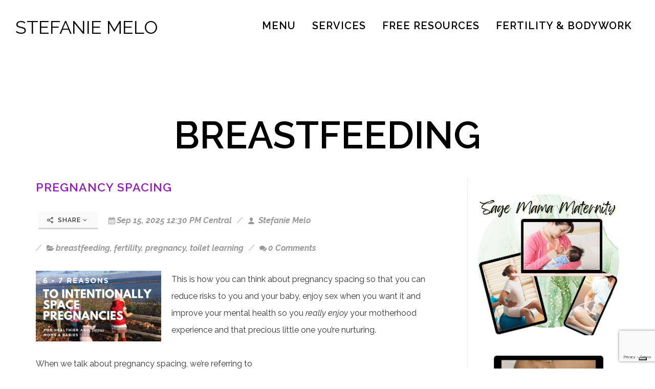

--- FILE ---
content_type: text/html; charset=UTF-8
request_url: https://stefaniemelo.com/blog/tag/breastfeeding
body_size: 37148
content:
<!DOCTYPE html>
<html dir="ltr" lang="en-US">
<head>

        <script>
        if (location.protocol != 'https:')
        {
            location.href = 'https:' + window.location.href.substring(window.location.protocol.length);
        }
    </script>
        <link rel="icon" href="https://5ab71e5155e5b144d879-c1624e84cf4666389398608a95f63e1d.ssl.cf1.rackcdn.com/3239/61e45bc547e2d.png">
<link rel="apple-touch-icon" href="https://5ab71e5155e5b144d879-c1624e84cf4666389398608a95f63e1d.ssl.cf1.rackcdn.com/3239/61e45bc547e2d.png">
    <meta http-equiv="content-type" content="text/html; charset=utf-8" />
    <meta name="generator" content="GetOiling.com" />
    <meta name="author" content="Stefanie Melo" />

    <link rel="stylesheet" href="https://webcache.attractwell.com/app/common/all-marketing-site-css.min.css" type="text/css" />
              <script src="https://webcache.attractwell.com/app/common/all-marketing-site-js.min.js"></script>
    <!-- Stylesheets
    ============================================= -->
<!--    <link href="//fonts.googleapis.com/css?family=Lato:300,400,400italic,600,700|Raleway:300,400,500,600,700|Crete+Round:400italic" rel="stylesheet" type="text/css" />-->
    <!--
    <link rel="stylesheet" href="https://getoiling.com/site-assets/themes/modern/css/bootstrap-337.css" type="text/css" />
    <link rel="stylesheet" href="https://getoiling.com/site-assets/themes/modern/style-2.css" type="text/css" />
    <link rel="stylesheet" href="https://getoiling.com/site-assets/themes/modern/css/dark.css" type="text/css" />
    <link rel="stylesheet" href="https://getoiling.com/site-assets/themes/modern/css/animate.css" type="text/css" />
    <link rel="stylesheet" href="https://getoiling.com/site-assets/themes/modern/css/magnific-popup.css" type="text/css" />
    <link rel="stylesheet" href="https://getoiling.com/site-assets/themes/modern/css/responsive.css" type="text/css" />
    -->
    <link href="https://fonts.googleapis.com/css?family=Baloo+Chettan|Caveat:400,700|Comfortaa:400,700|Crete+Round:400,400i|Euphoria+Script|Indie+Flower|Lato:300,400,400i,700,700i|Merriweather:400,400i,700,700i|Nanum+Myeongjo:400,800|Open+Sans:400,400i,700,700i|Oswald:400,700|Permanent+Marker|Playfair+Display:400,400i,700,700i|Raleway:300,300i,400,400i,500,500i,600,600i,700,700i|Tangerine:400,700|Cormorant+Garamond:400,400i,700,700i|Crimson+Text:400,400i,700,700i|Josefin+Slab:400,400i,700,700i|Livvic:400,400i,600,600i|Montserrat:400,400i,600,600i|Nanum+Gothic:400,700|Old+Standard+TT:400,400i,700|Roboto:400,400i,700,700i|Aguafina+Script" rel="stylesheet">
                    <link rel="preconnect" href="https://fonts.gstatic.com">
                    <link href="https://fonts.googleapis.com/css2?family=Nunito+Sans:ital,wght@0,200;0,300;0,400;0,600;0,700;0,800;0,900;1,200;1,300;1,400;1,600;1,700;1,800;1,900&family=Quicksand:wght@300;400;500;600;700&display=swap" rel="stylesheet">    <link href="https://fonts.googleapis.com/css2?family=Old+Standard+TT&family=Open+Sans&family=Raleway&display=swap" rel="stylesheet">    <script src="https://kit.fontawesome.com/569c6654a7.js" crossorigin="anonymous"></script>
    <meta name="viewport" content="width=device-width, initial-scale=1" />
    <!--[if lt IE 9]>
    <script src="//css3-mediaqueries-js.googlecode.com/svn/trunk/css3-mediaqueries.js"></script>
    <![endif]-->

    

    <!-- Facebook share tags
    ============================================= -->
    <meta property="og:type"               content="website" />
<!--    <meta property="og:image:type"         content="image/jpg" />-->
<!--    <meta property="og:image:width"        content="1200" />-->
<!--    <meta property="og:image:height"       content="630" />-->
    
    <!-- Document Title
    ============================================= -->
    <title>Blog Posts Tagged breastfeeding | Stefanie Melo</title>

    <!-- Blog RSS feed -->
    <link rel="alternate" href="https://stefaniemelo.com/feed" title="RSS feed" type="application/rss+xml" />

    <!-- External JavaScripts
    ============================================= -->
    <style type="text/css" media="all">
    .fr-view span > h1, .fr-view span > h2, .fr-view span > h3, .fr-view span > h4, .fr-view span > h5, .fr-view span > h6 { color: revert !important; font-size: inherit !important; font-weight: inherit !important; }
    h1 {font-family:Raleway,sans-serif; font-weight: 600;  text-transform:uppercase; color:#000000; font-size:74px; }
h2 {font-family:Raleway,sans-serif; font-weight: 600;  text-transform:uppercase; color:#000000; font-size:48px; }
h3 {font-family:Raleway,sans-serif; font-weight: 600;  text-transform:uppercase; color:#000000; font-size:42px; }
h4 {font-family:Raleway,sans-serif; font-weight: 600;  text-transform:uppercase; color:#000000; font-size:34px; }
h5 {font-family:Raleway,sans-serif; font-weight: 600;  text-transform:uppercase; color:#000000; font-size:24px; }
h6 {font-family:Raleway,sans-serif; font-weight: 600;  text-transform:uppercase; color:#000000; font-size:18px; }
#logo {font-family:Raleway,sans-serif; font-weight: 600;  text-transform:uppercase; color:#000000; font-size:62px; }
#primary-menu ul li a {font-family:Raleway,sans-serif; font-weight: 600;  text-transform:uppercase; color:#000000; font-size:20px; }
#primary-menu ul > li > ul > li > a { font-weight: 600;  text-transform:uppercase; color:#000000; font-size:24px; }
#primary-menu ul li .mega-menu-content.style-2 > ul > li.mega-menu-title > a {font-family:Raleway,sans-serif; font-weight: 600;  text-transform:uppercase; color:#000000; font-size:24px; }
.dark #header-wrap:not(.not-dark) #primary-menu > ul > li > a,  {font-family:Raleway,sans-serif; font-weight: 600;  text-transform:uppercase; color:#000000; font-size:24px; }
.dark #header-wrap:not(.not-dark) #primary-menu > .container > ul > li > a, .dark.overlay-menu #header-wrap:not(.not-dark) #primary-menu > ul > li > a, .overlay-menu #primary-menu.dark > ul > li > a, .dark.overlay-menu #header-wrap:not(.not-dark) #primary-menu > #overlay-menu-close, .overlay-menu #primary-menu.dark > #overlay-menu-close, .dark #header-wrap:not(.not-dark) #top-search a, .dark #header-wrap:not(.not-dark) #top-cart a, .dark #header-wrap:not(.not-dark) #side-panel-trigger a, .dark #top-cart .top-cart-item-desc a, body.top-search-open .dark #header-wrap:not(.not-dark) #top-search a, .dark #header-wrap:not(.not-dark) #top-search a:hover, .dark #header-wrap:not(.not-dark) #top-cart a:hover, .dark #header-wrap:not(.not-dark) #side-panel-trigger a:hover, .dark #header-wrap:not(.not-dark) #top-search form input {font-family:Raleway,sans-serif; font-weight: 600;  text-transform:uppercase; color:inherit !important; font-size:24px; }
#top-search form input {font-family:Raleway,sans-serif; font-weight: 600;  text-transform:uppercase; color:#000000; font-size:70px; }
.entry-link {font-family:Raleway,sans-serif; font-weight: 600;  text-transform:uppercase; color:#000000; font-size:42px; }
.entry.entry-date-section span {font-family:Raleway,sans-serif; font-weight: 600;  text-transform:uppercase; color:#000000; font-size:34px; }
.button.button-desc {font-family:Raleway,sans-serif; font-weight: 600;  text-transform:uppercase; color:#000000; font-size:44px; }
ul.tab-nav-lg li a {font-family:Raleway,sans-serif; font-weight: 600;  text-transform:uppercase; color:#000000; font-size:22px; }
.counter {font-family:Raleway,sans-serif; font-weight: 600;  text-transform:uppercase; color:#000000; font-size:68px; }
label {font-family:Raleway,sans-serif; font-weight: 600;  text-transform:uppercase; color:#000000; font-size:24px; }
.nav-tree li a {font-family:Raleway,sans-serif; font-weight: 600;  text-transform:uppercase; color:#000000; font-size:24px; }
.wedding-head .first-name, .wedding-head .last-name, .wedding-head .and {font-family:Raleway,sans-serif; font-weight: 600;  text-transform:uppercase; color:#000000; font-size:110px; }
body {font-family: Raleway,sans-serif; font-weight: 400;   font-size:16px !important;}
small {font-family: Raleway,sans-serif; font-weight: 400;   font-size:16px !important;}
.font-body {font-family: Raleway,sans-serif; font-weight: 400;   font-size:16px !important;}
#primary-menu ul ul a {font-family: Raleway,sans-serif; font-weight: 400;   font-size:14px !important;}
.wp-caption {font-family: Raleway,sans-serif; font-weight: 400;   font-size:16px !important;}
.feature-box.fbox-center.fbox-italic p {font-family: Raleway,sans-serif; font-weight: 400;   font-size:16px !important;}
.skills li .progress-percent .counter {font-family: Raleway,sans-serif; font-weight: 400;   font-size:16px !important;}
.nav-tree ul ul a {font-family: Raleway,sans-serif; font-weight: 400;   font-size:14px !important;}
.font-secondary {font-family: Raleway,sans-serif; font-style: italic; font-weight: 700; font-size:16px !important;}
.entry-meta li {font-family: Raleway,sans-serif; font-style: italic; font-weight: 700; font-size:16px !important;}
.entry-link span {font-family: Raleway,sans-serif; font-style: italic; font-weight: 700; font-size:18px !important;}
.entry blockquote p {font-family: Raleway,sans-serif; font-style: italic; font-weight: 700; font-size:larger !important;}
.more-link {font-family: Raleway,sans-serif; font-style: italic; font-weight: 700; font-size:larger !important;}
0 {font-family: Raleway,sans-serif; font-style: italic; font-weight: 700; }
.button.button-desc span {font-family: Raleway,sans-serif; font-style: italic; font-weight: 700; font-size:16px !important;}
.testi-content p {font-family: Raleway,sans-serif; font-style: italic; font-weight: 700; font-size:larger !important;}
.team-title span {font-family: Raleway,sans-serif; font-style: italic; font-weight: 700; font-size:20px !important;}
.before-heading {font-family: Raleway,sans-serif; font-style: italic; font-weight: 700; font-size:larger !important;}
.wedding-head .first-name span, .wedding-head .last-name span {font-family: Raleway,sans-serif; font-style: italic; font-weight: 700; font-size:90px !important;}
    label {
        font-weight: 500 !important;
        color: #666;
    }
    /*
    #page-title h1 {
        font-weight: 600 !important;
        color: #666;
    }*/
    @media( min-width: 992px ) {
                .fr-view section, .fr-view a {
            scroll-margin-top: 100px;
        }
    }
    .color {
        color: #951abe;
    }
    ::selection {
        background: #951abe;
    }
    ::-moz-selection {
        background: #951abe; /* Firefox */
    }
    ::-webkit-selection {
        background: #951abe; /* Safari */
    }
    a {
        color: #951abe;
    }
    a:hover:not(.button) {
        color: #d103d1;
    }
    h1 > span:not(.nocolor),
    h2 > span:not(.nocolor),
    h3 > span:not(.nocolor),
    h4 > span:not(.nocolor),
    h5 > span:not(.nocolor),
    h6 > span:not(.nocolor) { color: inherit; }

    .bgcolor,
    .bgcolor #header-wrap { background-color: #951abe !important; }

    .color { color: #951abe !important; }

    .border-color { border-color: #951abe !important; }

    .top-links ul ul,
    .top-links ul div.top-link-section {
        border-top: 1px solid #951abe;
    }

    .header-extras li .he-text span {
        color: #951abe;
    }

    /*#primary-menu > ul > li:hover a,*/
    /*#primary-menu > ul > li.current a { color: *//*; }*/

    #primary-menu ul ul,
    #primary-menu ul li .mega-menu-content {
        border-top: 0; /*2px solid #951abe;*/
    }

        .dark #primary-menu:not(.not-dark) ul ul a, #primary-menu.dark ul ul a, #primary-menu ul li a {
        color: #000000 !important;
    }

    
        .dark #primary-menu:not(.not-dark) ul ul li:hover > a, #primary-menu.dark ul ul li:hover > a, #primary-menu ul li a:hover {
        color: #41bcca !important;
    }

    #primary-menu ul ul li:hover > a, #primary-menu ul li a:hover {
        color: #41bcca !important;
    }
    
        /*
    @media (min-width:992px) {
        #header.full-header #primary-menu {
            position: absolute;
            right: 30px;
            width: calc( 100% - 577px );
        }
        #header.sticky-header #primary-menu {
            position: absolute;
            right: 30px;
            width: calc( 100% - 250px );
        }
        #header.full-header #primary-menu > ul {
            float: right;
        }
    }
    */

    /*#primary-menu ul li .mega-menu-content.style-2 > ul > li.mega-menu-title > a:hover { color: */#aed768/* !important; }*/

    /*
    #primary-menu > div > ul > li:hover a,
    #primary-menu > div > ul > li.current a { color: #aed768; }
    */

    #primary-menu.style-3 > ul > li.current > a {
        background-color: #951abe;
    }

    /*
    #primary-menu.style-4 > ul > li:hover > a,
    #primary-menu.style-4 > ul > li.current > a { border-color: #aed768; }
    */

    #primary-menu.style-6 > ul > li > a:after,
    #primary-menu.style-6 > ul > li.current > a:after {
        border-top: 2px solid #951abe;
    }

    /*
    #primary-menu.sub-title > ul > li:hover > a,
    #primary-menu.sub-title > ul > li.current > a,
    #primary-menu.sub-title > div > ul > li:hover > a,
    #primary-menu.sub-title > div > ul > li.current > a {
        background-color: #aed768;
    }
    */

    /*#top-cart a:hover { color: #aed768; }*/

    #top-cart > a > span {
        background-color: #951abe;
    }

    #top-cart .top-cart-content {
        border-top: 2px solid #951abe;
    }

    /*.top-cart-item-image:hover { border-color: #aed768; }*/

    /*.top-cart-item-desc a:hover { color: #aed768 !important; }*/

    .top-cart-action span.top-checkout-price {
        color: #951abe;
    }

    #page-menu-wrap { background-color: #951abe; }

    #page-menu.dots-menu nav li.current a { background-color: #951abe; }

    #page-menu.dots-menu nav li .dots-menu-caption {
        background-color: #951abe;
    }

    #page-menu.dots-menu nav li .dots-menu-caption:after {
        border-left: 6px solid #951abe;
    }

    /*.breadcrumb a:hover { color: #aed768; }*/

    /*#portfolio-filter li a:hover { color: #aed768; }*/

    #portfolio-filter li.activeFilter a {
        background-color: #951abe;
    }

    /*#portfolio-shuffle:hover {
        background-color: #aed768;
    }*/

    /*.portfolio-desc h3 a:hover { color: #aed768; }*/

    /*.portfolio-overlay a:hover {
        color: #aed768;
    }*/

    /*#portfolio-navigation a:hover { color: #aed768; }*/

    /*.entry-title h2 a:hover { color: #aed768; }

    .entry-meta li a:hover { color: #aed768; }

    .entry-link:hover {
        background-color: #aed768;
    }

    .post-timeline .entry:hover .entry-timeline,
    .post-timeline .entry:hover .timeline-divider {
        border-color: #aed768;
        color: #aed768;
    }

    .ipost .entry-title h3 a:hover,
    .ipost .entry-title h4 a:hover { color: #aed768; }
    */

    .more-link {
        display: inline-block;
        border-bottom: 1px solid #951abe;
    }

    /*
    .spost .entry-title h4 a:hover,
    .mpost .entry-title h4 a:hover { color: #aed768; }

    .comment-content .comment-author a:hover { color: #aed768; }

    .product-title h3 a:hover,
    .single-product .product-title h2 a:hover { color: #aed768; }
    */

    .product-price ins {
        color: #951abe;
    }

    .sale-flash {
        background-color: #951abe;
    }

    .single-product .product-price {
        color: #951abe;
    }

    /*.cart-product-thumbnail img:hover { border-color: #aed768; }*/

    /*.button {
        background-color: #951abe;
    }*/

    /* button color overrides */

    
    /*.button.button-dark:hover { background-color: #aed768; }*/

    /*
    .button.button-3d:hover {
        background-color: #aed768 !important;
    }
    */

    .promo.promo-flat { background-color: #951abe; }

    .feature-box .fbox-icon i,
    .feature-box .fbox-icon img {
        background-color: #951abe;
    }

    .feature-box.fbox-outline .fbox-icon {
        border: 1px solid #951abe;
    }

    .feature-box.fbox-border .fbox-icon {
        border: 1px solid #951abe;
    }

    .feature-box.fbox-border .fbox-icon i,
    .feature-box.fbox-border .fbox-icon img {
        color: #951abe;
    }

    .feature-box.fbox-plain .fbox-icon i,
    .feature-box.fbox-plain .fbox-icon img {
        color: #951abe;
    }

    .fbox-effect.fbox-dark .fbox-icon i:after { box-shadow: 0 0 0 2px #951abe; }

    /*.fbox-effect.fbox-dark .fbox-icon i:hover,
    .fbox-effect.fbox-dark:hover .fbox-icon i { background-color: #aed768; }

    .fbox-border.fbox-effect.fbox-dark .fbox-icon i:hover,
    .fbox-border.fbox-effect.fbox-dark:hover .fbox-icon i { box-shadow: 0 0 0 1px #aed768; }
    */

    .fbox-border.fbox-effect.fbox-dark .fbox-icon i:after { background-color: #951abe; }

    .process-steps li.active h5,
    .process-steps li.ui-tabs-active h5 {
        color: #951abe;
    }

    .process-steps li.active a,
    .process-steps li.ui-tabs-active a {
        background-color: #951abe !important;
    }

    .process-steps li.active a,
    .process-steps li.ui-tabs-active a {
        background-color: #951abe !important;
        border-color: #951abe !important;
    }

    /*
    .i-rounded:hover,
    .i-circled:hover {
        background-color: #aed768;
    }
    */

    .tabs.tabs-tb ul.tab-nav li.ui-tabs-active a {
        border-top: 2px solid #951abe;
    }

    .tabs.tabs-bb ul.tab-nav li.ui-tabs-active a {
        border-bottom: 2px solid #951abe;
    }

    ul.tab-nav.tab-nav2 li.ui-state-active a {
        background-color: #951abe;
    }

    ul.tab-nav-lg li.ui-tabs-active a {
        color: #951abe;
    }

    /*
    .sidenav > .ui-tabs-active > a,
    .sidenav > .ui-tabs-active > a:hover {
        background-color: #aed768 !important;
    }
    */

    /*.faqlist li a:hover { color: #aed768 !important; }*/

    .testimonial .flex-control-nav li a {
        background-color: #951abe;
    }

    .team-title span {
        color: #951abe;
    }

    .pricing-box.best-price .pricing-price {
        color: #951abe;
    }

    .skills li .progress {
        background-color: #951abe;
    }

    /*
    .owl-theme .owl-controls .owl-nav [class*=owl-]:hover {
        background-color: #aed768 !important;
    }*/

    .owl-theme .owl-dots .owl-dot span {
        background-color: #951abe;
    }

    .title-block {
        border-left: 7px solid #951abe;
    }

    .title-block-right {
        border-right: 7px solid #951abe;
    }

    .heading-block.border-color:after { border-color: #951abe; }

    .fancy-title.title-border-color:before {
        border-top: 1px solid #951abe;
    }

    .fancy-title.title-bottom-border h1,
    .fancy-title.title-bottom-border h2,
    .fancy-title.title-bottom-border h3,
    .fancy-title.title-bottom-border h4,
    .fancy-title.title-bottom-border h5,
    .fancy-title.title-bottom-border h6 {
        border-bottom: 2px solid #951abe;
    }

    /*#gotoTop:hover { background-color: #aed768; }*/

    /*.tagcloud a:hover {
        border-color: #aed768 !important;
        color: #aed768 !important;
    }*/

    .nav-tree li:hover > a,
    .nav-tree li.current > a,
    .nav-tree li.active > a { color: #951abe !important; }

    .btn-link,
    .pagination > li > a, .pagination > li > span,
    .pagination > li > a:hover,
    .pagination > li > span:hover,
    .pagination > li > a:focus,
    .pagination > li > span:focus { color: #951abe; }

    .pagination > .active > a,
    .pagination > .active > span,
    .pagination > .active > a:hover,
    .pagination > .active > span:hover,
    .pagination > .active > a:focus,
    .pagination > .active > span:focus {
        background-color: #951abe !important;
        border-color: #951abe !important;
    }

    .nav-pills > li.active > a,
    .nav-pills > li.active > a:hover,
    .nav-pills > li.active > a:focus { background-color: #951abe; }

    /*
    .dark.overlay-menu #header-wrap:not(.not-dark) #primary-menu > ul > li:hover > a,
    .dark.overlay-menu #header-wrap:not(.not-dark) #primary-menu > ul > li.current > a,
    .overlay-menu #primary-menu.dark > ul > li:hover > a,
    .overlay-menu #primary-menu.dark > ul > li.current > a { color: #aed768 !important; }
    */

    .dark #primary-menu:not(.not-dark) ul ul,
    .dark #primary-menu:not(.not-dark) ul li .mega-menu-content,
    #primary-menu.dark ul ul,
    #primary-menu.dark ul li .mega-menu-content {
        border-top-color: #951abe;
    }

    .dark #primary-menu:not(.not-dark) ul li .mega-menu-content.style-2,
    #primary-menu.dark ul li .mega-menu-content.style-2 {
        border-top-color: #951abe;
    }

    .dark #top-cart .top-cart-content {
        border-top-color: #951abe;
    }

    /*
    .dark .top-cart-item-image:hover { border-color: #aed768; }

    .dark .top-cart-item-desc a:hover { color: #aed768 !important; }


    .dark .post-timeline .entry:hover .entry-timeline,
    .dark .post-timeline .entry:hover .timeline-divider {
        border-color: #aed768;
        color: #aed768;
    }

    .dark .cart-product-thumbnail img:hover { border-color: #aed768; }

    .dark .button-dark:hover { background-color: #aed768; }
    */

    .dark .fbox-effect.fbox-dark .fbox-icon i:after { box-shadow: 0 0 0 2px #951abe; }

    /*
    .dark .fbox-effect.fbox-dark .fbox-icon i:hover,
    .dark .fbox-effect.fbox-dark:hover .fbox-icon i { background-color: #aed768; }

    .dark .fbox-border.fbox-effect.fbox-dark .fbox-icon i:hover,
    .dark .fbox-border.fbox-effect.fbox-dark:hover .fbox-icon i { box-shadow: 0 0 0 1px #aed768; }
    */

    .dark .fbox-border.fbox-effect.fbox-dark .fbox-icon i:after { background-color: #951abe; }

    /*
    .dark .i-rounded:hover,
    .dark .i-circled:hover {
        background-color: #aed768;
    }
    */

    .dark ul.tab-nav.tab-nav2 li.ui-state-active a { background-color: #951abe; }

    /*
    .dark .tagcloud a:hover {
        background-color: #aed768;
    }
    */

    /*
    body:not(.dark) #header:not(.dark) #header-wrap:not(.dark) #primary-menu > ul > li:hover a,
    body:not(.dark) #header:not(.dark) #header-wrap:not(.dark) #primary-menu > ul > li.current a,
    body:not(.dark) #header:not(.dark) #header-wrap:not(.dark) #primary-menu > div > ul > li:hover a,
    body:not(.dark) #header:not(.dark) #header-wrap:not(.dark) #primary-menu > div > ul > li.current a { color: #aed768 !important; }
    */

    /*
    #primary-menu ul li .mega-menu-content.style-2 > ul > li.mega-menu-title:hover > a {
        color: #aed768 !important;
    }

    #primary-menu ul li .mega-menu-content.style-2 > ul > li.mega-menu-title > a:hover { color: #aed768 !important; }
    */

    #page-menu nav {
        background-color: #951abe;
    }

    /*
    #portfolio-filter li a:hover { color: #aed768; }
    */

    .iconlist-color li i { color: #951abe; }

    /* button helper */
.button.button-red:not(.button-border) {
text-decoration:none;
background-color:#ff00ff;
color:#ffffff !important;
border-radius:18px !important;
text-transform:uppercase;
text-shadow:none;
border-top: 0px solid rgb(227, 146, 254);
border-right: 0px solid rgb(255, 0, 255);
border-bottom: 0px solid rgb(255, 0, 255) !important;
border-left: 0px solid rgb(255, 0, 255);
}

.button.button-red:hover { color:#ffffff;
}

.button.button-leaf:not(.button-border) {
text-decoration:none;
background-color:#aed768;
color:#060703 !important;
border-radius:17px !important;
text-transform:uppercase;
text-shadow:1px 1px 1px rgba(0,0,0,0.2);
border-top: 0px solid rgb(143, 174, 86);
border-right: 0px solid rgb(143, 174, 86);
border-bottom: 1px solid rgb(143, 174, 86) !important;
border-left: 0px solid rgb(143, 174, 86);
}

.button.button-leaf:hover { color:#060703;
}

.button.button-teal:not(.button-border) {
text-decoration:none;
background-color:#00adb2;
color:#ffffff !important;
border-radius:17px !important;
text-transform:uppercase;
text-shadow:1px 1px 1px rgba(0,0,0,0.2);
border-top: 1px solid rgb(64, 192, 203);
border-right: 1px solid rgb(64, 192, 203);
border-bottom: 1px solid rgb(64, 192, 203) !important;
border-left: 1px solid rgb(67, 192, 203);
}

.button.button-teal:hover { color:#ffffff;
}

.button.button-yellow:not(.button-border) {
text-decoration:none;
background-color:#faee75;
color:#000000 !important;
border-radius:17px !important;
text-transform:uppercase;
text-shadow:none;
border-top: 0px solid rgb(255, 255, 0);
border-right: 0px solid rgb(255, 255, 0);
border-bottom: 1px solid rgb(255, 255, 0) !important;
border-left: 0px solid rgb(255, 255, 0);
}

.button.button-yellow:hover { color:#000000;
}

.button:not(.button-border) {
text-decoration:none;
background-color:#951abe;
color:#ffffff !important;
border-radius:17px !important;
text-transform:uppercase;
text-shadow:1px 1px 1px rgba(0,0,0,0.2);
border-top: 0px solid rgb(216, 203, 254);
border-right: 1px solid rgb(216, 203, 254);
border-bottom: 1px solid rgb(217, 202, 254) !important;
border-left: 1px solid rgb(217, 202, 254);
}

.button.button-:hover { color:#ffffff;
}

.button.button-green:not(.button-border) {
text-decoration:none;
background-color:#59ba41;
color:#ffffff !important;
border-radius:17px !important;
text-transform:uppercase;
text-shadow:1px 1px 1px rgba(0,0,0,0.2);
border-top: 0px solid rgb(255, 255, 255);
border-right: 0px solid rgb(255, 255, 255);
border-bottom: 3px solid rgb(82, 171, 60) !important;
border-left: 0px solid rgb(255, 255, 255);
}

.button.button-green:hover { color:#ffffff;
}

.button.button-brown:not(.button-border) {
text-decoration:none;
background-color:#774f38;
color:#ffffff !important;
border-radius:15px !important;
text-transform:uppercase;
text-shadow:1px 1px 1px rgba(0,0,0,0.2);
border-top: 0px solid rgb(255, 255, 255);
border-right: 0px solid rgb(255, 255, 255);
border-bottom: 3px solid rgb(110, 73, 52) !important;
border-left: 0px solid rgb(255, 255, 255);
}

.button.button-brown:hover { color:#ffffff;
}

.button.button-aqua:not(.button-border) {
text-decoration:none;
background-color:#ffc9f4;
color:#090109 !important;
border-radius:14px !important;
text-transform:uppercase;
text-shadow:none;
border-top: 1px solid rgb(232, 194, 244);
border-right: 1px solid rgb(232, 194, 244);
border-bottom: 1px solid rgb(232, 194, 244) !important;
border-left: 1px solid rgb(232, 194, 244);
}

.button.button-aqua:hover { color:#090109;
}

.button.button-lime:not(.button-border) {
text-decoration:none;
background-color:#a0d035;
color:#070303 !important;
border-radius:16px !important;
text-transform:uppercase;
text-shadow:none;
border-top: 1px solid rgb(119, 187, 65);
border-right: 1px solid rgb(119, 187, 65);
border-bottom: 1px solid rgb(119, 187, 65) !important;
border-left: 1px solid rgb(119, 187, 65);
}

.button.button-lime:hover { color:#070303;
}

.button.button-purple:not(.button-border) {
text-decoration:none;
background-color:#efbe29;
color:#100705 !important;
border-radius:19px !important;
text-transform:uppercase;
text-shadow:none;
border-top: 1px solid rgb(239, 190, 41);
border-right: 1px solid rgb(239, 190, 41);
border-bottom: 1px solid rgb(239, 190, 41) !important;
border-left: 1px solid rgb(239, 190, 41);
}

.button.button-purple:hover { color:#100705;
}

.button.button-pink:not(.button-border) {
text-decoration:none;
background-color:#f89fa1;
color:#ffffff !important;
border-radius:13px !important;
text-transform:uppercase;
text-shadow:1px 1px 1px rgba(0,0,0,0.2);
border-top: 0px solid rgb(255, 255, 255);
border-right: 0px solid rgb(255, 255, 255);
border-bottom: 3px solid rgb(229, 147, 148) !important;
border-left: 0px solid rgb(255, 255, 255);
}

.button.button-pink:hover { color:#ffffff;
}

.button.button-blue:not(.button-border) {
text-decoration:none;
background-color:#1265a8;
color:#ffffff !important;
border-radius:17px !important;
text-transform:uppercase;
text-shadow:1px 1px 1px rgba(0,0,0,0.2);
border-top: 0px solid rgb(255, 255, 255);
border-right: 0px solid rgb(255, 255, 255);
border-bottom: 3px solid rgb(17, 93, 155) !important;
border-left: 0px solid rgb(255, 255, 255);
}

.button.button-blue:hover { color:#ffffff;
}

.button.button-dirtygreen:not(.button-border) {
text-decoration:none;
background-color:#1693a5;
color:#ffffff !important;
border-radius:16px !important;
text-transform:uppercase;
text-shadow:1px 1px 1px rgba(0,0,0,0.2);
border-top: 0px solid rgb(255, 255, 255);
border-right: 0px solid rgb(255, 255, 255);
border-bottom: 3px solid rgb(20, 136, 152) !important;
border-left: 0px solid rgb(255, 255, 255);
}

.button.button-dirtygreen:hover { color:#ffffff;
}

.button.button-amber:not(.button-border) {
text-decoration:none;
background-color:#ffaa00;
color:#ffffff !important;
border-radius:16px !important;
text-transform:uppercase;
text-shadow:1px 1px 1px rgba(0,0,0,0.2);
border-top: 1px solid rgb(255, 180, 63);
border-right: 1px solid rgb(255, 180, 63);
border-bottom: 1px solid rgb(255, 180, 63) !important;
border-left: 1px solid rgb(255, 180, 63);
}

.button.button-amber:hover { color:#ffffff;
}

.button.button-black:not(.button-border) {
text-decoration:none;
background-color:#111111;
color:#ffffff !important;
border-radius:14px !important;
text-transform:uppercase;
text-shadow:1px 1px 1px rgba(0,0,0,0.2);
border-top: 0px solid rgb(255, 255, 255);
border-right: 0px solid rgb(255, 255, 255);
border-bottom: 3px solid rgb(16, 16, 16) !important;
border-left: 0px solid rgb(255, 255, 255);
}

.button.button-black:hover { color:#ffffff;
}

.button.button-white:not(.button-border) {
text-decoration:none;
background-color:#f9f9f9;
color:#333333 !important;
border-radius:3px !important;
text-transform:uppercase;
text-shadow:none;
border-top: 0px none rgb(51, 51, 51);
border-right: 0px none rgb(51, 51, 51);
border-bottom: 3px solid rgba(0, 0, 0, 0.15) !important;
border-left: 0px none rgb(51, 51, 51);
}

.button.button-white:hover { color:#333333;
}


    /* Additional overrides for default button styles */

    .button.button-rounded {
        border-radius: 1px;
    }
    .button.button-3d {
        border-bottom: 0;
        border-radius: 1px;
    }
    .button {
        border-radius: 1px;
    }
    .form-control {
        box-shadow: 0 1px 1px rgba(0, 0, 0, .075);
        border-radius: 1px;
    }
    .panel-default > .panel-heading {
        border-bottom: 0;
        padding-bottom: 10px;
    }
    .modal-content {
        border-radius: 2px;
        box-shadow: 2px 2px 3px rgba(0, 0, 0, .3);
    }
    
    .dropdown-menu, .popover {
        border-radius: 1px;
        -moz-border-radius: 1px;
        -webkit-border-radius: 1px;
    }

    .tooltip, .popover, .team-title span {
        font-family: Raleway,sans-serif;
    }

    .ui-tooltip {
        font-family: Raleway,sans-serif !important;
    }

    .ui-widget-content:not(.tabs):not(.tab-container):not(.tab-content):not(.ui-tabs-panel):not(.ui-slider) {
        background: #eeeeee !important; /*rgb(245,245,245);*/
        color: #333333;
        border-radius: 2px;
    }
    .ui-widget-content.tabs {
        background: #ffffff;
        border: 0;
    }
    .tabs .tab-nav {
        background: #ffffff;
        border: 0;
    }
    .ui-tabs .ui-tabs-nav:not(.sidenav) .ui-tabs-anchor {
        padding: 0 15px !important;
    }
    .ui-tooltip {
        box-shadow: none !important; /*1px 1px 3px rgba(0, 0, 0, .1) !important;*/
        border: #eeeeee !important;
    }
    body .ui-tooltip {
        border: 1px solid #eeeeee;
        border-radius: 2px;
    }
    .tab-container {
        padding: 0;
        background: #ffffff;
        font-size: 14px;
    }
    .popover {
        box-shadow: 2px 2px 3px rgba(0, 0, 0, .3);
    }
    .dropdown-menu {
        box-shadow: 2px 2px 3px rgba(0, 0, 0, .3);
    }
        .tooltip.top .tooltip-arrow {
        border-top-color: #eeeeee;
    }
    .tooltip.left .tooltip-arrow {
        border-left-color: #eeeeee;
    }
    .tooltip.right .tooltip-arrow {
        border-right-color: #eeeeee;
    }
    .tooltip.bottom .tooltip-arrow {
        border-bottom-color: #eeeeee;
    }
    .tooltip-inner {
        background-color: #eeeeee;
        border-radius: 2px;
        color: #333333;
        font-size: 13px;
    }
    .tooltip.in {
        opacity: 1;
    }
        .alert {
        border-radius: 1px;
    }

</style>
<style>
        :root {
        --black-background-color: #000000;
        --darkest-background-color: #111111;
        --darker-background-color: #2A2A2A;
        --dark-background-color: #3A3A3A;
        --medium-dark-background-color: #555555;
        --dark-mode-default-text-color: #eeeeee;
        --dark-mode-muted-text-color: #999999;
        --dark-mode-default-contrast-text-color: #333333;
        --whitest-background-color: #ffffff;
        --not-as-white-background-color: #eeeeee;
        --medium-white-background-color: #dddddd;
    }
    body.dark-mode:not(.no-dark-mode) {
        background: var(--darkest-background-color) !important;
        color: var(--dark-mode-default-text-color) !important;
    }
    body.dark-mode:not(.no-dark-mode) {
        .popover {
            background: var(--medium-dark-background-color) !important;
            color: var(--dark-mode-default-text-color) !important;
        }

        & :is(:not(.fr-view)) {
            #content, .content-wrap.app-wrapper, .white-background,
            div.back-office-menu-layout-grid-menu, div.sidebar, .grid-equal-row-2 > div, .grid-equal-row-3 > div,
            .dropzone, #primary-menu ul ul {
                background: var(--darkest-background-color) !important;
                color: var(--dark-mode-default-text-color) !important;
            }

            #primary-menu ul ul {
                border-top: 1px solid;
            }

            .dropdown-menu {
                background: var(--black-background-color);
            }

            .panel, .modal-content, .panel-body, .ui-tabs-panel, .customModal,
            .back-office-top-header, #page-title, .list-item-row, .sidenav.ui-tabs-nav, .ui-widget-content:not(.tabs):not(.tab-container):not(.tab-content):not(.ui-tabs-panel):not(.ui-slider),
            .settings-description, .callout-wrapper, .callout-wrapper-external,
            .table-responsive, .table-hover, .nav-tabs, .settings-group, .pricing-box,
            .feature-box.fbox-bg.fbox-center {
                background: var(--dark-background-color) !important;
                color: var(--dark-mode-default-text-color) !important;
            }

            input, textarea, select, .select2-dropdown, .select2-selection {
                background: var(--darker-background-color) !important;
                color: var(--dark-mode-default-text-color) !important;
                caret-color: auto;
            }

            #_elev_io input {
                background: #ffffff !important;
                color: #333333 !important;
            }
            #_elev_io input::placeholder {
                color: #555555 !important;
            }

            .off-white-background, .panel-heading, .table-hover > tbody > tr:hover,
            .sidenav > li > a:hover, .pricing-title {
                background: var(--medium-dark-background-color) !important;
                color: var(--dark-mode-default-text-color) !important;
            }

            .pricing-title {
                text-shadow: none;
            }

            #wrapper, .back-office-menu-layout-grid-content, .page-end-spacer {
                background: var(--darkest-background-color);
            }

            .always-white-background {
                background: var(--not-as-white-background-color) !important;
            }

            .not-as-white-background-and-text {
                background: var(--darkest-background-color) !important;
                color: var(--dark-mode-default-text-color) !important;
            }

            .dim-text {
                color: var(--dark-mode-default-text-color) !important;
            }

            .dark-text-color, .select2-selection--multiple .select2-selection__choice, .c3-tooltip-container,
            .keen-c3-legend, .keen-c3-legend-label-overlay, label.contrast, div.style-msg, div.style-msg .sb-msg h4 {
                color: var(--dark-mode-default-contrast-text-color) !important;
            }

            .always-white-background-invert, .charting-panel-body {
                background: var(--medium-white-background-color) !important;
                filter: invert(1);
            }

            h1:not(.fr-view h1, .swal2-modal h1), h2:not(.fr-view h2, .swal2-modal h2), h3:not(.fr-view h3, .swal2-modal h3), h4:not(.fr-view h4, .swal2-modal h4),
            h5:not(.fr-view h5, .swal2-modal h5), h6:not(.fr-view h6, .swal2-modal h6),
            h4.sidebar-menu-header,
            .sidenav > li > a,
            label, button.close, .button-border, .panel-activity,
            .select2-container--default .select2-selection--single .select2-selection__rendered {
                color: var(--dark-mode-default-text-color) !important;
            }

            input::placeholder, textarea::placeholder, select::placeholder {
                color: var(--dark-mode-muted-text-color) !important;
            }
            button.close {
                opacity: 1;
            }

            a:not(.button),
            .widget_links li a,
            .site-name-text {
                color: #1ABC9C !important;
            }

            i.light-mode {
                                display:none;
            }

            i.dark-mode {
                display: inline;
            }

            #primary-menu ul li a {
                color: #1ABC9C !important;
            }
            #primary-menu ul ul {
                box-shadow: 0 5px 12px 5px rgba( 255,255,255,0.2 );
            }
            #primary-menu ul li ul li:hover a {
                color: #ffffff !important;
                background: var(--medium-dark-background-color) !important;
            }

            #mobile-menu-header {
                background: var(--black-background-color);
            }
            .mobile-header {
                background-color: var(--medium-dark-background-color);
            }
        }
    }

    i.dark-mode {
        display:none;
    }

    .mobile-header {
        background-color: #f5f5f5;
        border-bottom: 1px solid #eeeeee;
        padding: 10px 5px 10px 30px;
    }

    .white-background {
        background-color: var(--whitest-background-color);
    }

    .not-as-white-background-and-text, .off-white-background {
        background: var(--not-as-white-background-color) !important;
    }

    .always-white-background {
        background-color: var(--whitest-background-color) !important;
    }

    .dim-text {
        color: var(--dark-mode-muted-text-color) !important;
    }

    .page-end-spacer {
        height: 100px;
        background: var(--app-background-color);
    }
    
    :root {
        --fancy-box-shadow: 0 0 0 1px rgba(64,87,109,0.04),0 2px 4px -1px rgba(64,87,109,0.3),inset 0 0 0 1px rgba(0,0,0,.1);
        --fancy-box-shadow-hover: 0 0 0 1px rgba(64,87,109,0.04),0 2px 4px -1px rgba(64,87,109,0.3);
    }

    textarea {
        resize: vertical;
    }
    .large-font-text-input {
        font-size: 1.8rem;
        height: auto;
        line-height: normal !important;
    }
    .button {
        text-align:center;
        height: auto;
        padding: 11px 22px 9px 22px;
        white-space: normal;
        line-height: normal;
    }

    .button.button-mini {
        text-align:center;
        padding: 4px 14px 2px 14px;
        height: auto;
        line-height: 19px;
        white-space: normal;
    }

    .button.button-small {
        text-align:center;
        padding: 6px 17px 4px 17px;
        height: auto;
        line-height: 21px;
        white-space: normal;
    }

    .button.button-large {
        text-align:center;
        padding: 9px 26px 7px 26px;
        height: auto;
        line-height: 27px;
        white-space: normal;
    }

    .button.button-xlarge {
        text-align:center;
        padding: 11px 32px 8px 32px;
        height: auto;
        line-height: 30px;
        white-space: normal;
    }

    .button.button-border {
        line-height: normal;
    }
    #gotoTop, .stretched #gotoTop {
        right: 60px;
        bottom: 13px;
    }
        @media (min-width: 992px) {
        #header.transparent-header.full-header.sticky-header:not(.dark) > #header-wrap > .container {
            background: rgba(255,255,255,0.8);
        }
        #header.transparent-header.full-header.sticky-header.dark > #header-wrap > .container {
            background: rgba(50,50,50,0.9);
        }
        #header.transparent-header.full-header.sticky-header > #header-wrap > .container > #primary-menu {
            height: auto;
        }
        #header.transparent-header.full-header.sticky-header > #header-wrap > .container > #primary-menu > ul {
            height: auto;
        }
        #header.transparent-header.full-header:not(.dark):not(.sticky-header) > #header-wrap > .container > #primary-menu > ul {
            height: auto;
        }
        #header.transparent-header.full-header:not(.dark):not(.sticky-header) > #header-wrap > .container > #primary-menu > ul.dropped {
            background: rgba(255,255,255,0.8);
        }
        #header.transparent-header.full-header.dark:not(.sticky-header) > #header-wrap > .container > #primary-menu > ul {
            height: auto;
        }
        #header.transparent-header.full-header.dark:not(.sticky-header) > #header-wrap > .container > #primary-menu > ul.dropped {
            background: rgba(50,50,50,0.9);
        }
        #header.transparent-header.full-header.sticky-header.dark > #header-wrap > .container > #primary-menu > ul {
            background: rgba(50,50,50,0.9);
        }
    }
    @media (max-width: 991px) {
        /* this allows items in the mobile menu to wrap correctly */
        body:not(.dark) #header:not(.dark) #header-wrap:not(.dark) #primary-menu > ul > li:hover a, body:not(.dark) #header:not(.dark) #header-wrap:not(.dark) #primary-menu > ul > li.current a, body:not(.dark) #header:not(.dark) #header-wrap:not(.dark) #primary-menu > div > ul > li:hover a, body:not(.dark) #header:not(.dark) #header-wrap:not(.dark) #primary-menu > div > ul > li.current a {
            height: fit-content !important;
            color: #d103d1 !important;
        }

        /* Shrink padding in mobile dialog boxes */
        .modal > .modal-dialog {
            margin: 0;
        }
        .modal > .modal-dialog > .modal-body {
            padding: 0;
        }
        .modal-dialog {
            width: 100dvw;
        }

        #primary-menu ul li {
            padding: 13px 0;
        }

        #primary-menu ul li a, #primary-menu.style-2 > div > ul > li > a {
            line-height: 1.5 !important;
            height: auto !important;
        }
    }

        .voice-button-wrapper {
        display: grid;
        grid-template-columns: auto 1fr;
        grid-gap: 5px;
        align-items: center;
    }
    .voice-button-wrapper-align-top {
        align-items: start;
    }
    @media( max-width: 991px ) {
        .voice-button-wrapper:not(.voice-button-wrapper-left-align-button) {
            grid-template-columns: 1fr auto;
        }
        .voice-button-wrapper:not(.voice-button-wrapper-left-align-button) > *:first-child {
                        order: 2;
        }
    }

    /* Columnar grids */

    /* 2 across, 1 across on mobile, for a 2x3 grid that should be aligned horizontally & vertically on desktop but collapse into one column on mobile */

    .grid-equal-row-2  {
        display: grid;
        grid-template-columns: repeat(2, minmax(0,1fr));
        column-gap: 1rem;
        row-gap: 5px;
        margin-bottom: 40px;
    }
    @media (max-width:991px) {
        .grid-equal-row-2 {
            grid-template-columns: 1fr;
        }
        .grid-equal-heading-column-1 { grid-column: 1; grid-row: 1; }
        .grid-equal-body-column-1    { grid-column: 1; grid-row: 2; }
        .grid-equal-footer-column-1  { grid-column: 1; grid-row: 3; }

        .grid-equal-heading-column-2 { grid-column: 1; grid-row: 4; margin-top: 30px; }
        .grid-equal-body-column-2    { grid-column: 1; grid-row: 5; }
        .grid-equal-footer-column-2  { grid-column: 1; grid-row: 6; }
    }

    /* 3 across, 1 across on mobile, for a 3x3 grid that should be aligned horizontally & vertically on desktop but collapse into one column on mobile */

    .grid-equal-row-3  {
        display: grid;
        grid-template-columns: repeat(3, minmax(0,1fr));
        column-gap: 1rem;
        row-gap: 5px;
        margin-bottom: 40px;
    }
    @media (max-width:991px) {
        .grid-equal-row-3 {
            grid-template-columns: 1fr;
        }
        .grid-equal-heading-column-1 { grid-column: 1; grid-row: 1; }
        .grid-equal-body-column-1    { grid-column: 1; grid-row: 2; }
        .grid-equal-footer-column-1  { grid-column: 1; grid-row: 3; }

        .grid-equal-heading-column-2 { grid-column: 1; grid-row: 4; margin-top: 30px; }
        .grid-equal-body-column-2    { grid-column: 1; grid-row: 5; }
        .grid-equal-footer-column-2  { grid-column: 1; grid-row: 6; }

        .grid-equal-heading-column-3 { grid-column: 1; grid-row: 7; margin-top: 30px; }
        .grid-equal-body-column-3    { grid-column: 1; grid-row: 8; }
        .grid-equal-footer-column-3  { grid-column: 1; grid-row: 9; }
    }

    /* Same as grid-equal-row-3 but without the header row.
     * 3 across, 1 across on mobile, for a 3x2 grid that should be aligned horizontally & vertically on desktop but collapse into one column on mobile */

    .grid-equal-row-3-no-header  {
        display: grid;
        grid-template-columns: repeat(3, 1fr);
        column-gap: 1rem;
        row-gap: 5px;
        margin-bottom: 40px;
    }
    @media (max-width:991px) {
        .grid-equal-row-3-no-header {
            grid-template-columns: 1fr;
        }
        .grid-equal-body-column-1    { grid-column: 1; grid-row: 1; }
        .grid-equal-footer-column-1  { grid-column: 1; grid-row: 2; }

        .grid-equal-body-column-2    { grid-column: 1; grid-row: 3; margin-top: 30px; }
        .grid-equal-footer-column-2  { grid-column: 1; grid-row: 4; }

        .grid-equal-body-column-3    { grid-column: 1; grid-row: 5; margin-top: 30px; }
        .grid-equal-footer-column-3  { grid-column: 1; grid-row: 6; }
    }

    /* 2 across, 1 across on mobile, for a 2x2 grid that should be aligned horizontally & vertically on desktop but collapse into one column on mobile */

    .grid-equal-row-2-centered  {
        display: grid;
        grid-template-columns: repeat(6, 1fr);
        column-gap: 1rem;
        row-gap: 5px;
        margin-bottom: 40px;
        grid-template-areas:
                "a b b c c d"
                "a e e f f d";
    }
    .grid-equal-row-2-centered .grid-equal-body-column-1    { grid-area: b; }
    .grid-equal-row-2-centered .grid-equal-footer-column-1  { grid-area: e; }

    .grid-equal-row-2-centered .grid-equal-body-column-2    { grid-area: c; }
    .grid-equal-row-2-centered .grid-equal-footer-column-2  { grid-area: f; }

    @media (max-width:991px) {
        .grid-equal-row-2-centered {
            grid-template-columns: 1fr;
            grid-template-areas: none;
        }
        .grid-equal-row-2-centered .grid-equal-body-column-1    { grid-column: 1; grid-row: 1; }
        .grid-equal-row-2-centered .grid-equal-footer-column-1  { grid-column: 1; grid-row: 2; }

        .grid-equal-row-2-centered .grid-equal-body-column-2    { grid-column: 1; grid-row: 3; margin-top: 30px; }
        .grid-equal-row-2-centered .grid-equal-footer-column-2  { grid-column: 1; grid-row: 4; }
    }

    /* 1 across desktop, 1 across on mobile, for a 1x2 grid that should be aligned horizontally & vertically on desktop but collapse into one column on mobile */

    .grid-equal-row-1-centered  {
        display: grid;
        grid-template-columns: repeat(6, 1fr);
        column-gap: 1rem;
        row-gap: 5px;
        margin-bottom: 40px;
        grid-template-areas:
                "a a b b d d"
                "a a e e d d";
    }
    .grid-equal-row-1-centered .grid-equal-body-column-1    { grid-area: b; }
    .grid-equal-row-1-centered .grid-equal-footer-column-1  { grid-area: e; }

    @media (max-width:991px) {
        .grid-equal-row-1-centered {
            grid-template-columns: 1fr;
            grid-template-areas: none;
        }
        .grid-equal-row-1-centered .grid-equal-body-column-1    { grid-column: 1; grid-row: 1; }
        .grid-equal-row-1-centered .grid-equal-footer-column-1  { grid-column: 1; grid-row: 2; }
    }

    /* 4 across, 1 across on mobile, for a 4x1 grid that should be aligned horizontally & vertically on desktop but collapse into one column on mobile */

    .grid-equal-row-4  {
        display: grid;
        grid-template-columns: repeat(4, 1fr);
        column-gap: 1rem;
        row-gap: 5px;
        margin-bottom: 40px;
    }
    @media (max-width:991px) {
        .grid-equal-row-4 {
            grid-template-columns: 1fr;
        }
        .grid-equal-heading-column-1 { grid-column: 1; grid-row: 1; }
        .grid-equal-body-column-1    { grid-column: 1; grid-row: 2; }
        .grid-equal-footer-column-1  { grid-column: 1; grid-row: 3; }

        .grid-equal-heading-column-2 { grid-column: 1; grid-row: 4; margin-top: 30px; }
        .grid-equal-body-column-2    { grid-column: 1; grid-row: 5; }
        .grid-equal-footer-column-2  { grid-column: 1; grid-row: 6; }

        .grid-equal-heading-column-3 { grid-column: 1; grid-row: 7; margin-top: 30px; }
        .grid-equal-body-column-3    { grid-column: 1; grid-row: 8; }
        .grid-equal-footer-column-3  { grid-column: 1; grid-row: 9; }

        .grid-equal-heading-column-4 { grid-column: 1; grid-row: 10; margin-top: 30px; }
        .grid-equal-body-column-4    { grid-column: 1; grid-row: 11; }
        .grid-equal-footer-column-4  { grid-column: 1; grid-row: 12; }
    }

    /* 5 across, 1 across on mobile, for a 5x1 grid that should be aligned horizontally & vertically on desktop but collapse into one column on mobile */

    .grid-equal-row-5  {
        display: grid;
        grid-template-columns: repeat(5, 1fr);
        column-gap: 1rem;
        row-gap: 5px;
        margin-bottom: 40px;
    }
    @media (max-width:991px) {
        .grid-equal-row-5 {
            grid-template-columns: 1fr;
        }
    }

    /* 6 across, 1 across on mobile, for a 6x1 grid that should be aligned horizontally & vertically on desktop but collapse into one column on mobile */

    .grid-equal-row-6  {
        display: grid;
        grid-template-columns: repeat(6, 1fr);
        column-gap: 1rem;
        row-gap: 5px;
        margin-bottom: 40px;
    }
    @media (max-width:991px) {
        .grid-equal-row-6 {
            grid-template-columns: 1fr;
        }
    }

    /* 2 across, 1 across on mobile */
    .grid-row-2 {
        row-gap: 1rem;
        margin: 0.5rem 0;
    }

    @media (max-width: 991px) {
        .grid-row-2 {
            display: grid; grid-template-columns: repeat(1, 1fr);
        }
    }

    @media (min-width: 992px) {
        .grid-row-2 {
            display: grid; grid-template-columns: repeat(2, 1fr);
        }
    }

    /* 3 across, 1 across on mobile */
    .grid-row-3 {
        row-gap: 1rem;
        margin: 0.5rem 0;
    }

    @media (max-width: 991px) {
        .grid-row-3 {
            display: grid; grid-template-columns: repeat(1, 1fr);
        }
    }

    @media (min-width: 992px) {
        .grid-row-3 {
            display: grid; grid-template-columns: repeat(3, 1fr);
        }
    }

    /* 2 across, first 2/3, second 1/3, 1 across on mobile */
    .grid-row-2-2-1 {
        row-gap: 1rem;
        margin: 0.5rem 0;
    }

    @media (max-width: 991px) {
        .grid-row-2-2-1 {
            display: grid; grid-template-columns: repeat(1, 1fr);
        }
    }

    @media (min-width: 992px) {
        .grid-row-2-2-1 {
            display: grid;
            grid-template-columns: 2fr 1fr;
        }
    }

    /* 4 across, 2 across on mobile */
    .grid-row-4 {
        row-gap: 1rem;
        margin: 0.5rem 0;
    }

    @media (max-width: 991px) {
        .grid-row-4 {
            display: grid; grid-template-columns: repeat(2, 1fr);
        }
    }

    @media (min-width: 992px) {
        .grid-row-4 {
            display: grid; grid-template-columns: repeat(4, 1fr);
        }
    }

    /* 5 across, 1 across on mobile */
    .grid-row-5 {
        row-gap: 1rem;
        margin: 0.5rem 0;
    }

    @media (max-width: 991px) {
        .grid-row-5 {
            display: grid; grid-template-columns: repeat(1, 1fr);
        }
    }

    @media (min-width: 992px) {
        .grid-row-5 {
            display: grid; grid-template-columns: repeat(5, 1fr);
        }
    }

    /* 6 across, 2 across on mobile */
    .grid-row-6 {
        row-gap: 1rem;
        margin: 0.5rem 0;
    }

    @media (max-width: 991px) {
        .grid-row-6 {
            display: grid; grid-template-columns: repeat(2, 1fr);
        }
    }

    @media (min-width: 992px) {
        .grid-row-6 {
            display: grid; grid-template-columns: repeat(6, 1fr);
        }
    }

    /* 8 across, 2 across on mobile */
    .grid-row-8 {
        row-gap: 1rem;
        margin: 0.5rem 0;
    }

    @media (max-width: 991px) {
        .grid-row-8 {
            display: grid; grid-template-columns: repeat(2, 1fr);
        }
    }

    @media (min-width: 992px) {
        .grid-row-8 {
            display: grid; grid-template-columns: repeat(8, 1fr);
        }
    }

    /* Grid with variable number of columns based on screen width - for panels with smaller content. Starts with 2 columns on mobile. */
    .grid-list-variable-small {
        display: grid;
        grid-template-columns: repeat( 2, minmax(0, 1fr) );
        column-gap: 3rem;
        row-gap: 3rem;
    }
    @media (min-width:992px) {
        .grid-list-variable-small {
            grid-template-columns: repeat( 3, minmax(0, 1fr) );
        }
    }
    @media (min-width:1400px) {
        .grid-list-variable-small {
            grid-template-columns: repeat( 4, minmax(0, 1fr) );
        }
    }
    @media (min-width:1800px) {
        .grid-list-variable-small {
            grid-template-columns: repeat( 5, minmax(0, 1fr) );
        }
    }
    @media (min-width:2200px) {
        .grid-list-variable-small {
            grid-template-columns: repeat( 6, minmax(0, 1fr) );
        }
    }
    @media (min-width:2600px) {
        .grid-list-variable-small {
            grid-template-columns: repeat( 7, minmax(0, 1fr) );
        }
    }
    @media (min-width:3000px) {
        .grid-list-variable-small {
            grid-template-columns: repeat( 8, minmax(0, 1fr) );
        }
    }

    /* Grid with variable number of columns based on screen width - for panels with smaller content. Starts with 1 column on mobile. */
    .grid-list-variable-small-1-column {
        display: grid;
        grid-template-columns: repeat( 1, minmax(0, 1fr) );
        column-gap: 3rem;
        row-gap: 3rem;
    }
    @media (min-width:992px) {
        .grid-list-variable-small-1-column {
            grid-template-columns: repeat( 2, minmax(0, 1fr) );
        }
    }
    @media (min-width:1200px) {
        .grid-list-variable-small-1-column {
            grid-template-columns: repeat( 3, minmax(0, 1fr) );
        }
    }
    @media (min-width:1600px) {
        .grid-list-variable-small-1-column {
            grid-template-columns: repeat( 4, minmax(0, 1fr) );
        }
    }
    @media (min-width:2000px) {
        .grid-list-variable-small-1-column {
            grid-template-columns: repeat( 5, minmax(0, 1fr) );
        }
    }
    @media (min-width:2400px) {
        .grid-list-variable-small-1-column {
            grid-template-columns: repeat( 6, minmax(0, 1fr) );
        }
    }
    @media (min-width:2800px) {
        .grid-list-variable-small-1-column {
            grid-template-columns: repeat( 7, minmax(0, 1fr) );
        }
    }

    /* Grid with variable number of columns based on screen width - for panels with smaller content. Starts with 1 column on mobile. */
    .grid-list-variable {
        display: grid;
        grid-template-columns: repeat( 1, minmax(0, 1fr) );
        column-gap: 3rem;
        row-gap: 3rem;
    }
    @media (min-width:992px) {
        .grid-list-variable {
            grid-template-columns: repeat( 2, minmax(0, 1fr) );
        }
    }
    @media (min-width:1400px) {
        .grid-list-variable {
            grid-template-columns: repeat( 3, minmax(0, 1fr) );
        }
    }
    @media (min-width:1800px) {
        .grid-list-variable {
            grid-template-columns: repeat( 4, minmax(0, 1fr) );
        }
    }
    @media (min-width:2200px) {
        .grid-list-variable {
            grid-template-columns: repeat( 5, minmax(0, 1fr) );
        }
    }
    @media (min-width:2600px) {
        .grid-list-variable {
            grid-template-columns: repeat( 6, minmax(0, 1fr) );
        }
    }
    @media (min-width:3000px) {
        .grid-list-variable {
            grid-template-columns: repeat( 8, minmax(0, 1fr) );
        }
    }

    /* Grid with variable number of columns based on screen width - for panels with larger content. Starts with 1 column on mobile. */
    .grid-list-variable-large {
        display: grid;
        grid-template-columns: repeat( 1, minmax(0, 1fr) );
        column-gap: 3rem;
        row-gap: 3rem;
    }
    @media (min-width:1300px) {
        .grid-list-variable-large {
            grid-template-columns: repeat( 2, minmax(0, 1fr) );
        }
    }
    @media (min-width:1800px) {
        .grid-list-variable-large {
            grid-template-columns: repeat( 3, minmax(0, 1fr) );
        }
    }
    @media (min-width:2200px) {
        .grid-list-variable-large {
            grid-template-columns: repeat( 4, minmax(0, 1fr) );
        }
    }
    @media (min-width:2600px) {
        .grid-list-variable-large {
            grid-template-columns: repeat( 5, minmax(0, 1fr) );
        }
    }
    @media (min-width:3000px) {
        .grid-list-variable-large {
            grid-template-columns: repeat( 6, minmax(0, 1fr) );
        }
    }


    /* Override for section class styles for pages built with the page editor */
    section .content-wrap .section {
        background: transparent none;
    }

    /* Enlarge the default width of the container class to allow for use of more space on mobile */
    @media (max-width: 767px) {
        #header.full-header .container, .container, .container-fullwidth {
            width: calc( 100vw - 20px ) !important;
        }
    }

    .flex-center {
        display: flex;
        justify-content: center;
        align-items: center;
    }
    @media (max-width: 991px) {
        .flex-center {
            flex-direction: column;
        }
    }


        :not(.fr-view) table { margin-bottom: 0; }
        div:not(.fr-wrapper) > .fr-view table td, div:not(.fr-wrapper) > .fr-view table th { border: 0; }

    /* Rotate any element */
    .rotate {
        animation: rotate 1.5s linear infinite;
    }
    @keyframes rotate {
        to {
            transform: rotate(360deg);
        }
    }

    /* A tilt-shake animation used for missing required fields. See also the highlightRequiredField() function at the bottom of this file. */
    @keyframes tilt-shaking {
        0% { transform: rotate(0deg); }
        25% { transform: rotate(5deg); }
        50% { transform: rotate(0deg); }
        75% { transform: rotate(-5deg); }
        100% { transform: rotate(0deg); }
    }
    .tilt-shaking {
        scale: 1.1;
        animation: tilt-shaking 0.25s infinite;
    }


    /* Hide on website (not in back office) */
    .hide-on-website { display: none; }
    

        .aw-carousel {
        box-sizing: border-box;
        height: 100%;
        overflow: hidden;
        align-items: center;
        justify-content: center;
        text-align: center;
        width: 100%;

        & > div {
            display: flex;

            overflow-x: auto;
            scroll-snap-type: x mandatory;

            scroll-behavior: smooth;
            -webkit-overflow-scrolling: touch;
        }

        & > .aw-slides {
            margin-bottom: 5px;
            height: 300px;
            -ms-overflow-style: none;              scrollbar-width: none;         }

                & > .aw-slides::-webkit-scrollbar {
            display: none;
        }

        & > .aw-slides > div {
            scroll-snap-align: start;
            flex-shrink: 0;
            width: 100%;
            margin-right: 50px;
            position: relative;
            overflow: hidden;

            display: flex;
            justify-content: center;
            align-items: center;
            flex-direction: column;
        }

        & > .aw-slides div.aw-image-only a, & > .aw-slides div.aw-image-only img {
            object-fit: contain;
            width: 100% !important;
            height: 100%;
        }
        &.aw-carousel-cover-slide-image > .aw-slides div.aw-image-only img {
            object-fit: cover;
        }

        & > .aw-slides div .fr-video {
            width: 500px;
        }
        @media( max-width: 991px ) {
            & > .aw-slides div .fr-video {
                width: 90vw;
            }
        }

        & > a {
            display: inline-flex;
            width: 1.6rem;
            height: 1.6rem;
            background: #333333;
            text-decoration: none;
            align-items: center;
            justify-content: center;
            border-radius: 50%;
            border: 1px solid #ffffff;
            margin: 0 0 0.5rem 0;
            position: relative;
        }

        & > a:hover {
            filter: brightness( 0.9 );
        }

        & > a:active {
            top: 1px;
        }

        & > a:focus {
            background: #000;
        }

        & > a + a {
            margin-left: 5px;
        }

        &.aw-carousel-no-dots > a {
            display: none;
        }
    }
    
        .aw-countdown {
        display: flex;
        justify-content: center;
        margin: 1em 0;
        @media( max-width: 767px ) {
            & {
                font-size: 3vw !important;
            }
        }

        & > div {
            display: flex;
            padding: 0.6em 1.8em 1.6em 1.6em;
                        cursor: default;
                    }

        & > div > div {
            display: flex;
            flex-direction: column;
            align-items: center;
            margin: 0 0.8em;
        }

        & > div > div > span:first-child {
            font-size: 4em;
            margin-top: 0.15em;
            text-align: center;
        }

        & > div > div > span:last-child {
            font-size: 1.2em;
        }
    }
    </style>
<script>
        $(function() {
        let AwCarouselIntervals = {}, AwCarouselAutoAdvanceTime = 5000;
        function createRandomString( strLength = 20 )
        {
            let result = [];
            let charSet = 'ABCDEFGHIJKLMNOPQRSTUVWXYZabcdefghijklmnopqrstuvwxyz';

            while (strLength--)
                result.push(charSet.charAt(Math.floor(Math.random() * charSet.length)));

            return result.join('');
        }
        function AwCarouselGoToNextSlide( carousel )
        {
            let slides_container = carousel.find('.aw-slides');
            let slides = slides_container.children();
            let carousel_bounding_rect = carousel[0].getBoundingClientRect();

                        for( let i = 0; i < slides.length; i++ ) {
                let slide_bounding_rect = slides[i].getBoundingClientRect();
                if( Math.floor(slide_bounding_rect.x) === Math.floor(carousel_bounding_rect.x) ) {
                                        let slide_width = slide_bounding_rect.width;
                    let next_slide_index = i + 1;
                    if( next_slide_index >= slides.length )
                        next_slide_index = 0;
                    if( next_slide_index === 0 )
                        slides_container[0].scrollLeft = 0;
                    else
                        slides_container[0].scrollLeft += Math.ceil(slide_width);
                    break;
                }
            }
        }
        
        function GetCarouselSlideAdvanceTime( carousel )
        {
            let slide_advance_time = carousel.attr('data-auto-advance-seconds');
            if( slide_advance_time == '' || typeof slide_advance_time === 'undefined' )
                slide_advance_time = AwCarouselAutoAdvanceTime;
            else
                slide_advance_time = parseInt( slide_advance_time, 10 ) * 1000;
            return slide_advance_time;
        }

        $('.aw-carousel').each( function() {
            let carousel = $(this);
            let slides = carousel.find('.aw-slides');
            let slide_advance_time = GetCarouselSlideAdvanceTime( carousel );

                        let carousel_id = createRandomString();
            while( $('#' + carousel_id + '-slide-1' ).length > 0 )
                carousel_id = createRandomString();

                        let carousel_dot_color = '';
            let first_dot = carousel[0].querySelector('& > a');
            if( first_dot !== null )
                carousel_dot_color = first_dot.style.backgroundColor;
            carousel.find('> a').remove();

                        slides.attr('data-carousel-id', carousel_id );

                        slides.children().each( function( index ) {
                let slide_id = carousel_id + '-slide-' + (index + 1);
                $(this).attr('id', slide_id );
                let new_link = document.createElement('a');
                new_link.setAttribute('href', '#' + slide_id );
                new_link.setAttribute('data-slide-index', index + 1 );
                if( carousel_dot_color !== '' )
                    new_link.setAttribute('style','background-color: ' + carousel_dot_color + ';');
                new_link.innerHTML = '&nbsp;';
                                carousel.append( new_link );
            });


            if( carousel.hasClass('aw-automatic-carousel') )
               AwCarouselIntervals[ carousel_id ] = setInterval( () => AwCarouselGoToNextSlide( carousel ), slide_advance_time );
        });
        
        $('.aw-carousel > a').click( function( evt ) {
                        let slides_container = $(this).parent().find('.aw-slides');
            let slide_width = slides_container.children()[0].getBoundingClientRect().width;
            let slide_index = parseInt( $(this).attr('data-slide-index'), 10 );
            slides_container[0].scrollLeft = (slide_width * (slide_index - 1));

            // get the entire carousel
            let carousel = $(this).parent();
            let slide_advance_time = GetCarouselSlideAdvanceTime( carousel );


                    let carousel_id = slides_container.attr('data-carousel-id');
            if( AwCarouselIntervals[ carousel_id ] ) {
                clearInterval( AwCarouselIntervals[ carousel_id ] );
                AwCarouselIntervals[ carousel_id ] = setInterval( () => AwCarouselGoToNextSlide( $(this).parent().parent() ), slide_advance_time );
            }
            evt.preventDefault();
            evt.stopPropagation();
            return false;
        });
    });
</script>

<script>
    let countdownTimers = [];
    function StartCountdownTimers( countdown_selector = '.aw-countdown', options = {} )
    {
        function countdown( element, expiration_url ) {
            let end_date_time = element.getAttribute('data-end-datetime');
            let timer_length = element.getAttribute('data-end-minutes');

            if( typeof end_date_time !== 'string' && typeof timer_length !== 'string' )
                return false;

                        if( typeof allowUndo === 'boolean' )
                allowUndo = false;

            let targetDate;

            if( typeof end_date_time === 'string' )
                targetDate = new Date( end_date_time );
            else {
                let end_minutes = parseInt(timer_length, 10);
                if( isNaN( end_minutes ) )
                    return false;
                let current_date = new Date();
                targetDate = new Date();
                targetDate.setTime( current_date.getTime() + (end_minutes * 60 * 1000) );
                if( options && options['remove-end-minutes'] === true )
                    element.removeAttribute('data-end-minutes');
                element.setAttribute('data-end-datetime', targetDate.toISOString());
            }
            const now = new Date();

            const difference = targetDate - now;
            // console.log( element.id, targetDate );

            let days = Math.max(Math.floor(difference / (1000 * 60 * 60 * 24)), 0);
            let hours = Math.max(Math.floor((difference % (1000 * 60 * 60 * 24)) / (1000 * 60 * 60)), 0);
            let minutes = Math.max(Math.floor((difference % (1000 * 60 * 60)) / (1000 * 60)), 0);
            let seconds = Math.max(Math.floor((difference % (1000 * 60)) / 1000), 0);

            let days_text = days.toString().padStart(2, '0');
            let hours_text = hours.toString().padStart(2, '0');
            let minutes_text = minutes.toString().padStart(2, '0');
            let seconds_text = seconds.toString().padStart(2, '0');

            element.querySelector('& > div > div:first-child > span:first-child').textContent = days_text;
            element.querySelector('& > div > div:nth-child(2) > span:first-child').textContent = hours_text;
            element.querySelector('& > div > div:nth-child(3) > span:first-child').textContent = minutes_text;
            element.querySelector('& > div > div:nth-child(4) > span:first-child').textContent = seconds_text;

                        if( typeof allowUndo === 'boolean' )
                allowUndo = false;

                        if( expiration_url !== null && expiration_url !== '' && days <= 0 && hours <= 0 && minutes <= 0 && seconds <= 0 )
                location.href = expiration_url;
                    }
        function createCountdownHtml( element, color, background_color )
        {
            if( element.innerHTML !== '' && element.querySelectorAll('div > div > span').length === 8 ) {
                if( color !== null )
                    element.style.color = color;
                if( background_color !== null )
                    element.style.backgroundColor = background_color;
                element.querySelectorAll('div > div > span:first-child').forEach( element => {
                    element.innerHTML = '00';
                });
            }
            else {
                element.innerHTML = '<div style="' +
                    (color !== null ? 'color:' + escapeHtml(color) + ';' : '') +
                    (background_color !== null ? 'background-color:' + escapeHtml(background_color) + ';' : '') + '">' +
                    '<div><span>00</span><span>Days</span></div>' +
                    '<div><span>00</span><span>Hours</span></div>' +
                    '<div><span>00</span><span>Minutes</span></div>' +
                    '<div><span>00</span><span>Seconds</span></div>' +
                    '</div>';
            }
        }

        let default_countdown_selector = '.aw-countdown';
        let has_custom_selector = (typeof countdown_selector === 'string' && countdown_selector !== default_countdown_selector );
        if( !has_custom_selector )
            countdown_selector = default_countdown_selector;

        for( let i = countdownTimers.length - 1; i >= 0; i-- ) {
            if (!has_custom_selector || (countdown_selector.charAt(0) === '#' && countdownTimers[i].id === countdown_selector.substring(1))) {
                clearInterval(countdownTimers[i].interval);
                countdownTimers.splice(i, 1);
            }
        }

        let countdown_elements = document.querySelectorAll( countdown_selector );

        for( let i = 0; i < countdown_elements.length; i++ ) {
            let element = countdown_elements[i];
            let end_date_time = element.getAttribute('data-end-datetime');
            let timer_length = element.getAttribute('data-end-minutes');
            let expiration_url = element.getAttribute('data-expiration-url');
            let color = element.getAttribute('data-color');
            let background_color = element.getAttribute('data-background-color');
            if( typeof end_date_time === 'string' || typeof timer_length === 'string' ) {
                createCountdownHtml( element, color, background_color );

                if( options && options.remember === true && typeof element.getAttribute('data-end-minutes') === 'string' && element.getAttribute('data-end-minutes') !== '' ) {
                    let existing_expires = Cookies.get('aw-countdown-' + i);
                    if( typeof existing_expires === 'undefined' ) {
                        let expiration_minutes = element.getAttribute('data-end-minutes');
                        if (expiration_minutes) {
                            expiration_minutes = parseInt(expiration_minutes, 10);

                            if( typeof end_date_time !== 'string' ) {
                                let current_date = new Date();
                                let targetDate = new Date();
                                targetDate.setTime( current_date.getTime() + (expiration_minutes * 60 * 1000) );
                                end_date_time = targetDate.toISOString();
                            }
                                                        let cookie_expires_date = new Date(new Date().getTime() + ((expiration_minutes + 1440) * 60 * 1000));
                            Cookies.set('aw-countdown-' + i, end_date_time, {
                                path: window.location.pathname,
                                expires: cookie_expires_date
                            });
                        }
                    }
                    else {
                                                element.setAttribute('data-end-datetime', existing_expires);
                    }
                }

                countdown( element, expiration_url );
                countdownTimers.push( { id: element.id, interval: setInterval(() => countdown( element, expiration_url ), 1000) } );
            }
        }
    }

    document.addEventListener('DOMContentLoaded', function() {
        StartCountdownTimers( '.aw-countdown', {
            remember: true });
    } );

</script>

<script>
    $(function() {
                function MenuCheck()
        {
            try {
                let jquery_element = $('#primary-menu > ul');
                let js_element = jquery_element[0];
                if( js_element.getBoundingClientRect().y > 0 && !jquery_element.hasClass('dropped') )
                    jquery_element.addClass('dropped');
                else if( js_element.getBoundingClientRect().y === 0 && jquery_element.hasClass('dropped') )
                    jquery_element.removeClass('dropped');
            }
            catch( err ) {}
        }
        $(window).resize( MenuCheck );
        MenuCheck();

                $('[href^="#copytoclipboard="]').click( function() {
            let text = $(this).attr('href').substring(17);
            CopyToClipboard( decodeURIComponent( text ) );
            return false;
        });
    });

    function highlightRequiredField( field_id, callback )
    {
        $('#' + field_id).addClass('tilt-shaking');
        setTimeout( () => {
            $('#' + field_id).removeClass('tilt-shaking');
            if( typeof callback === 'function' )
                callback();
        }, 750 );
    }

        function CopyToClipboard( text, success_message = 'Copied to clipboard', failure_message = 'Failed to copy to clipboard' )
    {
        window.navigator.clipboard.writeText( text ).then( function() {
            toastr.info( success_message );
        }, function() {
            toastr.error( failure_message );
        });
        return false;
    }
</script>
    <!-- Override Styles -->
    <style media="all">
        .thin-font {
            font-weight: 300;
        }
        .section {
            background-color: #f7f7f7;
        }
        .bottle-lineup {
            height: 160px;
        }
        .bottle-popular {
            background-size: contain;
            background-repeat: no-repeat;
            background-position: center;
            height: 100px !important;
        }
        .menu-flag {
            width:16px;
            position: relative;
            top:-2px;
            margin-right:5px;
        }
        #logo {
            border-right: 0 !important;
        }
        #logo a.standard-logo { display: inline; }

        #logo a.retina-logo { display: none; }

                #primary-menu-trigger {
            text-align: left;
        }

        #top-yl-independent-distributor-logo {
            display: inline !important;
            background-image: url(https://getoiling.com/site-assets/images/other-photos/brand-partner2.png);
            width: 100px;
            background-position: left center;
            background-size: contain;
            background-repeat: no-repeat;
        }

        #top-logo-blank {
            display: inline !important;
            background-image: url(https://getoiling.com/site-assets/images/other-photos/blank.png);
            background-position: left center;
            background-size: contain;
            background-repeat: no-repeat;
            width: 0;
        }

        .get-started-button-top {
            float:right;
        }
        .get-started-button-bottom {
            display:none;
        }

        .inherit-link-weight {
            font-weight: inherit !important;
        }

        .site-name-text {
            -webkit-transition: font-size .4s ease, opacity .3s ease;
            -o-transition: font-size .4s ease, opacity .3s ease;
            transition: font-size .4s ease, opacity .3s ease;
            display:inline-block;
            font-weight:initial;
        }

        #header.sticky-header .site-name-text {
            font-size: 20px;
            position: relative;
            top: -3px;
        }

        #footer.dark .social-icon.si-borderless {
            color: #999999 !important;
        }

        .blog-image {
            width: auto !important;
            margin-left:auto;
            max-height: 200px;
            margin-top: -30px;
        }

        .margin-bottom-20 {
            margin-bottom: 20px;
        }

        
        .about-me-text p {
            margin-bottom:20px;
        }

        .about-me-text td, th {
            padding: 10px;
        }


        .logo-image {
            display: inline !important;
            max-width: 400px !important;
            max-height: 100px;
        }

        ul, ol {
                        padding-left: revert;
        }

        .topmargin-xs {
            margin-top: 15px;
        }

        .modal-inner {
            color: #333;
            font-weight:300;
            margin-bottom:10px;
            margin-top:20px;
            font-size:18px;
        }

        .font-weight-normal {
            font-weight: normal;
        }
        .smaller-font {
            font-size: 15px;
        }
        .modal-image-link {
            float:right;
            margin:0 0 20px 20px;
        }
        #header.transparent-header.full-header #header-wrap {
            border-bottom: none;  /* Remove top line in the theme to clean up display */
        }
        #header.transparent-header.full-header.dark > #header-wrap:not(.not-dark) {
            background: rgba(50,50,50,0.3);
        }
        #header.transparent-header.full-header.dark:not(.sticky-header) > #header-wrap {
            background: rgba(50,50,50,0.9);
        }
        .dark #logo a {
            color: #f0f0f0;
        }


        .toppadding-sm { padding-top: 20px; }
        .bottompadding-sm { padding-bottom: 20px; }

        .fr-code { font-weight: normal; } 

    @media (max-width: 991px) {
        
        .fr-video > iframe {
            height: auto !important;
            min-height: 250px;
            margin: 10px 0;
        }
    }
.fr-box.fr-basic .fr-element.fr-view, #page-editor, .landing-page-editable { font-family: Raleway,sans-serif;font-weight:normal;font-style:normal;text-transform:none;}.fr-box.fr-basic .fr-element.fr-view h1, #page-editor h1, .landing-page-editable h1,
              .fr-box.fr-basic .fr-element.fr-view h2, #page-editor h2, .landing-page-editable h2,
              .fr-box.fr-basic .fr-element.fr-view h3, #page-editor h3, .landing-page-editable h3,
              .fr-box.fr-basic .fr-element.fr-view h4, #page-editor h4, .landing-page-editable h4,
              .fr-box.fr-basic .fr-element.fr-view h5, #page-editor h5, .landing-page-editable h6,
              .fr-box.fr-basic .fr-element.fr-view h6, #page-editor h6, .landing-page-editable h6 { font-family: Raleway,sans-serif;font-weight:bold;font-style:normal;text-transform:uppercase;}
        @media (min-width: 480px) {
            .leftpad25-not-mobile {
                padding-left:25px;
            }
        }
        @media (max-width: 480px ) {
            .site-name-text {
                font-size: 24px !important;
            }
            .logo-image {
                display: inline !important;
                max-width: 330px !important;
                max-height: 100px;
            }
        }
        @media (max-width: 767px) {
            .blog-image {
                display:block;
                width:100%;
                max-height: none;
                max-width: 100%;
            }
        }
        @media (max-width: 991px) {
            /*#logo a.standard-logo { display: inline-block; }*/
            #top-yl-independent-distributor-logo {
                display:none !important;
            }
            .get-started-button-top {
                display:none;
            }
            .get-started-button-bottom {
                display: inline-block;
            }
            #logo .site-name-text {
                position: relative;
                top: 29px;
            }
            .blog-image {
                margin-right:auto;
            }
            #contact-message {
                min-height:auto;
            }
            .modal-image-link {
                display:block;
                margin:0 20px 20px 0;
                float:none;
            }
            .menu-item-overflow {
                overflow:hidden;
                white-space:nowrap;
                text-overflow:ellipsis;
            }
        }

        @media
        only screen and (-webkit-min-device-pixel-ratio: 2),
        only screen and (   min--moz-device-pixel-ratio: 2),
        only screen and (     -o-min-device-pixel-ratio: 2/1),
        only screen and (        min-device-pixel-ratio: 2),
        only screen and (                min-resolution: 192dpi),
        only screen and (                min-resolution: 2dppx) {

            #logo a.standard-logo {
                display: none;
            }

            #logo a.retina-logo {
                display: inline;
            }
        }

        @media
        only screen and (-webkit-min-device-pixel-ratio: 2) and (max-width: 991px),
        only screen and (   min--moz-device-pixel-ratio: 2) and (max-width: 991px),
        only screen and (     -o-min-device-pixel-ratio: 2/1) and (max-width: 991px),
        only screen and (        min-device-pixel-ratio: 2) and (max-width: 991px),
        only screen and (                min-resolution: 192dpi) and (max-width: 991px),
        only screen and (                min-resolution: 2dppx) and (max-width: 991px) {
            /*#logo a.standard-logo { display: none; }
            #logo a.retina-logo { display: inline-block; }*/
            #top-yl-independent-distributor-logo {
                display:none !important;
            }
            .get-started-button-top {
                display:none;
            }
            .get-started-button-bottom {
                display: inline-block;
            }

            #logo .site-name-text {
                position: relative;
                top: 29px;
            }
            .blog-image {
                margin-right:auto;
            }
        }

        @media( min-width: 992px ) {
            section {
                clear:both;
            }
        }

                /* Icon Fonts */
        @font-face {
            font-family: 'font-icons';
            src:url('/themes/modern-fonts/font-icons.eot');
            src:url('/themes/modern-fonts/font-icons.eot') format('embedded-opentype'),
            url('https://webcache.attractwell.com/third-party/font-icons/font-icons.woff') format('woff'),
            url('https://webcache.attractwell.com/third-party/font-icons/font-icons.ttf') format('truetype'),
            url('/themes/modern-fonts/font-icons.svg') format('svg');
            font-weight: normal;
            font-style: normal;
        }

        @font-face {
            font-family: 'lined-icons';
            src:url('/themes/modern-fonts/lined-icons.eot');
            src:url('/themes/modern-fonts/lined-icons.eot') format('embedded-opentype'),
            url('https://webcache.attractwell.com/third-party/font-icons/lined-icons.woff') format('woff'),
            url('https://webcache.attractwell.com/third-party/font-icons/lined-icons.ttf') format('truetype'),
            url('/themes/modern-fonts/lined-icons.svg') format('svg');
            font-weight: normal;
            font-style: normal;
        }

        @font-face {
            font-family: 'Simple-Line-Icons';
            src:url('/themes/modern-fonts/Simple-Line-Icons.eot');
            src:url('/themes/modern-fonts/Simple-Line-Icons.eot?#iefix') format('embedded-opentype'),
            url('https://webcache.attractwell.com/third-party/font-icons/Simple-Line-Icons.woff') format('woff'),
            url('https://webcache.attractwell.com/third-party/font-icons/Simple-Line-Icons.ttf') format('truetype'),
            url('/themes/modern-fonts/Simple-Line-Icons.svg#Simple-Line-Icons') format('svg');
            font-weight: normal;
            font-style: normal;
        }
.clearfix::after {
    clear: both;
    display: block;
    content: "";
    height: 0;
}
.hide-by-clipping {
    position: absolute;
    width: 1px;
    height: 1px;
    padding: 0;
    margin: -1px;
    overflow: hidden;
    clip: rect(0, 0, 0, 0);
    border: 0;
}
img.fr-rounded,
.fr-img-caption.fr-rounded img {
    border-radius: 10px;
    -moz-border-radius: 10px;
    -webkit-border-radius: 10px;
    -moz-background-clip: padding;
    -webkit-background-clip: padding-box;
    background-clip: padding-box;
}
img.fr-bordered,
.fr-img-caption.fr-bordered img {
    border: solid 5px #CCC;
}
img.fr-bordered {
    -webkit-box-sizing: content-box;
    -moz-box-sizing: content-box;
    box-sizing: content-box;
}
.fr-img-caption.fr-bordered img {
    -webkit-box-sizing: border-box;
    -moz-box-sizing: border-box;
    box-sizing: border-box;
}
img.fr-shadow,
.fr-img-caption.fr-shadow img {
    -webkit-box-shadow: 10px 10px 5px 0px #cccccc;
    -moz-box-shadow: 10px 10px 5px 0px #cccccc;
    box-shadow: 10px 10px 5px 0px #cccccc;
}
.fr-view span[style~="color:"] a {
    color: inherit;
}
.fr-view strong {
    font-weight: 700;
}
.fr-view table {
    border: none;
    border-collapse: collapse;
    empty-cells: show;
    max-width: 100%;
    table-layout: fixed;
}
.fr-view table td {
    min-width: 5px;
}
.fr-view table.fr-dashed-borders td,
.fr-view table.fr-dashed-borders th {
    border-style: dashed;
}
.fr-view table.fr-alternate-rows tbody tr:nth-child(2n) {
    background: #f5f5f5;
}
.fr-view table td,
.fr-view table th,
.member-area .fr-view table td,
.member-area .fr-view table th {
    border: 0;
}
.back-office-menu-layout-grid-content .fr-view table td,
.back-office-menu-layout-grid-content .fr-view table th {
    border: 1px solid #dddddd;
}
.fr-view table td:empty,
.fr-view table th:empty {
    height: 20px;
}
.fr-view table td.fr-highlighted,
.fr-view table th.fr-highlighted {
    border: 1px double red;
}
.fr-view table td.fr-thick,
.fr-view table th.fr-thick {
    border-width: 2px;
}
.fr-view table th {
    background: #e6e6e6;
}
.fr-view hr {
    clear: both;
    user-select: none;
    -o-user-select: none;
    -moz-user-select: none;
    -khtml-user-select: none;
    -webkit-user-select: none;
    -ms-user-select: none;
    page-break-after: always;
    border-top: 2px solid #bbb;
}
.fr-view .fr-file {
    position: relative;
}
/* paperclip icon after inserting file
.fr-view .fr-file::after {
    position: relative;
    content: "\1F4CE";
    font-weight: normal;
}
*/
.fr-view pre {
    white-space: pre-wrap;
    word-wrap: break-word;
    overflow: visible;
}
.fr-view[dir="rtl"] blockquote {
    border-left: none;
    border-right: solid 2px #5e35b1;
    margin-right: 0;
    padding-right: 5px;
    padding-left: 0px;
}
.fr-view[dir="rtl"] blockquote blockquote {
    border-color: #00bcd4;
}
.fr-view[dir="rtl"] blockquote blockquote blockquote {
    border-color: #43a047;
}
.fr-view blockquote {
    border-left: solid 2px #5e35b1;
    margin-left: 0;
    padding-left: 5px;
    color: #5e35b1;
}
.fr-view blockquote blockquote {
    border-color: #00bcd4;
    color: #00bcd4;
}
.fr-view blockquote blockquote blockquote {
    border-color: #43a047;
    color: #43a047;
}
.fr-view span.fr-emoticon {
    font-weight: normal;
    font-family: "Apple Color Emoji", "Segoe UI Emoji", "NotoColorEmoji", "Segoe UI Symbol", "Android Emoji", "EmojiSymbols";
    display: inline;
    line-height: 0;
}
.fr-view span.fr-emoticon.fr-emoticon-img {
    background-repeat: no-repeat !important;
    font-size: inherit;
    height: 1em;
    width: 1em;
    min-height: 20px;
    min-width: 20px;
    display: inline-block;
    margin: -0.1em 0.1em 0.1em;
    line-height: 1;
    vertical-align: middle;
}
.fr-view .fr-text-gray {
    color: #AAA !important;
}
.fr-view .fr-text-bordered {
    border-top: solid 1px #222;
    border-bottom: solid 1px #222;
    padding: 10px 0;
}
.fr-view .fr-text-spaced {
    letter-spacing: 1px;
}
.fr-view .fr-text-uppercase {
    text-transform: uppercase;
}
.fr-view img {
    position: relative;
    max-width: 100%;
}
.fr-view img.fr-dib {
    margin: 5px auto;
    display: block;
    float: none;
    vertical-align: top;
}
.fr-view img.fr-dib.fr-fil {
    margin-left: 0;
    text-align: left;
}
.fr-view img.fr-dib.fr-fir {
    margin-right: 0;
    text-align: right;
}
.fr-view img.fr-dii {
    display: inline-block;
    float: none;
    vertical-align: bottom;
    margin-left: 5px;
    margin-right: 5px;
    max-width: calc(100% - (2 * 5px));
}
.fr-view img.fr-dii.fr-fil {
    float: left;
    margin: 5px 20px 20px 0;
    max-width: calc(100% - 5px);
}
.fr-view img.fr-dii.fr-fir {
    float: right;
    margin: 5px 0 20px 20px;
    max-width: calc(100% - 5px);
}
.fr-view span.fr-img-caption {
    position: relative;
    max-width: 100%;
}
.fr-view span.fr-img-caption.fr-dib {
    margin: 5px auto;
    display: block;
    float: none;
    vertical-align: top;
}
.fr-view span.fr-img-caption.fr-dib.fr-fil {
    margin-left: 0;
    text-align: left;
}
.fr-view span.fr-img-caption.fr-dib.fr-fir {
    margin-right: 0;
    text-align: right;
}
.fr-view span.fr-img-caption.fr-dii {
    display: inline-block;
    float: none;
    vertical-align: bottom;
    margin-left: 5px;
    margin-right: 5px;
    max-width: calc(100% - (2 * 5px));
}
.fr-view span.fr-img-caption.fr-dii.fr-fil {
    float: left;
    margin: 5px 5px 5px 0;
    max-width: calc(100% - 5px);
}
.fr-view span.fr-img-caption.fr-dii.fr-fir {
    float: right;
    margin: 5px 0 5px 5px;
    max-width: calc(100% - 5px);
}
.fr-view .fr-video {
    text-align: center;
    position: relative;
}
.fr-view .fr-video > * {
    -webkit-box-sizing: content-box;
    -moz-box-sizing: content-box;
    box-sizing: content-box;
    max-width: 100%;
    border: none;
}
.fr-view .fr-video.fr-dvb {
    display: block;
    clear: both;
}
.fr-view .fr-video.fr-dvb.fr-fvl {
    text-align: left;
}
.fr-view .fr-video.fr-dvb.fr-fvr {
    text-align: right;
}
.fr-view .fr-video.fr-dvi {
    display: inline-block;
}
.fr-view .fr-video.fr-dvi.fr-fvl {
    float: left;
}
.fr-view .fr-video.fr-dvi.fr-fvr {
    float: right;
}
.fr-view a.fr-strong {
    font-weight: 700;
}
.fr-view a.fr-green {
    color: green;
}
.fr-view .fr-img-caption {
    text-align: center;
}
.fr-view .fr-img-caption .fr-img-wrap {
    padding: 0px;
    display: inline-block;
    margin: auto;
    text-align: center;
    width: 100%;
}
.fr-view .fr-img-caption .fr-img-wrap img {
    display: block;
    margin: auto;
    width: 100%;
}
.fr-view .fr-img-caption .fr-img-wrap > span {
    margin: auto;
    display: block;
    padding: 5px 5px 10px;
    font-size: 14px;
    font-weight: initial;
    -webkit-box-sizing: border-box;
    -moz-box-sizing: border-box;
    box-sizing: border-box;
    -webkit-opacity: 0.9;
    -moz-opacity: 0.9;
    opacity: 0.9;
    -ms-filter: "progid:DXImageTransform.Microsoft.Alpha(Opacity=0)";
    width: 100%;
    text-align: center;
}
.fr-view button.fr-rounded,
.fr-view input.fr-rounded,
.fr-view textarea.fr-rounded {
    border-radius: 1px;
    -moz-border-radius: 1px;
    -webkit-border-radius: 1px;
    -moz-background-clip: padding;
    -webkit-background-clip: padding-box;
    background-clip: padding-box;
}
.fr-view button.fr-large,
.fr-view input.fr-large,
.fr-view textarea.fr-large {
    font-size: 24px;
}
/**
 * Image style.
 */
a.fr-view.fr-strong {
    font-weight: 700;
}
a.fr-view.fr-green {
    color: green;
}
/**
 * Link style.
 */
img.fr-view {
    position: relative;
    max-width: 100%;
}
img.fr-view.fr-dib {
    margin: 5px auto;
    display: block;
    float: none;
    vertical-align: top;
}
img.fr-view.fr-dib.fr-fil {
    margin-left: 0;
    text-align: left;
}
img.fr-view.fr-dib.fr-fir {
    margin-right: 0;
    text-align: right;
}
img.fr-view.fr-dii {
    display: inline-block;
    float: none;
    vertical-align: bottom;
    margin-left: 5px;
    margin-right: 5px;
    max-width: calc(100% - (2 * 5px));
}
img.fr-view.fr-dii.fr-fil {
    float: left;
    margin: 5px 5px 5px 0;
    max-width: calc(100% - 5px);
}
img.fr-view.fr-dii.fr-fir {
    float: right;
    margin: 5px 0 5px 5px;
    max-width: calc(100% - 5px);
}
span.fr-img-caption.fr-view {
    position: relative;
    max-width: 100%;
}
span.fr-img-caption.fr-view.fr-dib {
    margin: 5px auto;
    display: block;
    float: none;
    vertical-align: top;
}
span.fr-img-caption.fr-view.fr-dib.fr-fil {
    margin-left: 0;
    text-align: left;
}
span.fr-img-caption.fr-view.fr-dib.fr-fir {
    margin-right: 0;
    text-align: right;
}
span.fr-img-caption.fr-view.fr-dii {
    display: inline-block;
    float: none;
    vertical-align: bottom;
    margin-left: 5px;
    margin-right: 5px;
    max-width: calc(100% - (2 * 5px));
}
span.fr-img-caption.fr-view.fr-dii.fr-fil {
    float: left;
    margin: 5px 5px 5px 0;
    max-width: calc(100% - 5px);
}
span.fr-img-caption.fr-view.fr-dii.fr-fir {
    float: right;
    margin: 5px 0 5px 5px;
    max-width: calc(100% - 5px);
}

    </style>
    <link rel="stylesheet" href="https://getoiling.com/site-assets/themes/modern/css/font-icons.css" type="text/css" />

    <meta name="p:domain_verify" content="58d527b2269379df5a4ce50fb3e0e0c1"/><meta name="p:domain_verify" content="58d527b2269379df5a4ce50fb3e0e0c1"/>
<!-- Google tag (gtag.js) -->
<script async src="https://www.googletagmanager.com/gtag/js?id=G-S06V663NW7"></script>
<script>
  window.dataLayer = window.dataLayer || [];
  function gtag(){dataLayer.push(arguments);}
  gtag('js', new Date());

  gtag('config', 'G-S06V663NW7');
</script>

<!-- Meta Pixel Code -->
<script>
!function(f,b,e,v,n,t,s)
{if(f.fbq)return;n=f.fbq=function(){n.callMethod?
n.callMethod.apply(n,arguments):n.queue.push(arguments)};
if(!f._fbq)f._fbq=n;n.push=n;n.loaded=!0;n.version='2.0';
n.queue=[];t=b.createElement(e);t.async=!0;
t.src=v;s=b.getElementsByTagName(e)[0];
s.parentNode.insertBefore(t,s)}(window,document,'script',
'https://connect.facebook.net/en_US/fbevents.js');
 fbq('init', '1102777391244483'); 
fbq('track', 'PageView');
</script>
<noscript>
 <img height="1" width="1" 
src="https://www.facebook.com/tr?id=1102777391244483&ev=PageView
&noscript=1"/>
</noscript>
<!-- End Meta Pixel Code -->
<!-- Pinterest Tag -->
<script>
!function(e){if(!window.pintrk){window.pintrk = function () {
window.pintrk.queue.push(Array.prototype.slice.call(arguments))};var
  n=window.pintrk;n.queue=[],n.version="3.0";var
  t=document.createElement("script");t.async=!0,t.src=e;var
  r=document.getElementsByTagName("script")[0];
  r.parentNode.insertBefore(t,r)}}("https://s.pinimg.com/ct/core.js");
pintrk('load', '2614031032299', {em: '<user_email_address>'});
pintrk('page');
</script>
<noscript>
<img height="1" width="1" style="display:none;" alt=""
  src="https://ct.pinterest.com/v3/?event=init&tid=2614031032299&pd[em]=<hashed_email_address>&noscript=1" />
</noscript>
<!-- end Pinterest Tag --><!-- keen-analysis@1.2.2 -->
                <!--<script src="https://d26b395fwzu5fz.cloudfront.net/keen-analysis-1.2.2.js" type="text/javascript"></script>-->
                <script src="https://webcache.attractwell.com/third-party/keen-datavis/keen-analysis-1.2.2.js" type="text/javascript"></script>
                
                <!-- keen-dataviz@1.1.3 -->
                <!--<link href="https://d26b395fwzu5fz.cloudfront.net/keen-dataviz-1.1.3.css" rel="stylesheet" />-->
                <link href="https://webcache.attractwell.com/third-party/keen-datavis/keen-dataviz-1.1.3.css" rel="stylesheet" />
                
                <!--<script src="https://d26b395fwzu5fz.cloudfront.net/keen-dataviz-1.1.3.js" type="text/javascript"></script>-->
                <script src="https://webcache.attractwell.com/third-party/keen-datavis/keen-dataviz-1.1.3.js" type="text/javascript"></script><script type="text/javascript">
                function getAnalyticsCookie(cname) {
                  var name = cname + "=";
                  var decodedCookie = decodeURIComponent(document.cookie);
                  var ca = decodedCookie.split(';');
                  for(var i = 0; i <ca.length; i++) {
                    var c = ca[i];
                    while (c.charAt(0) == ' ') {
                      c = c.substring(1);
                    }
                    if (c.indexOf(name) == 0) {
                      return c.substring(name.length, c.length);
                    }
                  }
                  return "";
                }
                function RecordInternalAnalytics( stream, data ) {
                        data.action = 'record_event';
                        data.stream = stream;
                        data.contact_id = getAnalyticsCookie('contact_id');
                        $.ajax({
                            type: 'POST',
                            url: '/app/analytics-api',
                            data: data,
                            dataType: 'json'
                        }).done( function( data ) {
                        });
                    }
                !function(name,path,ctx){
                    var latest,prev=name!=='Keen'&&window.Keen?window.Keen:false;ctx[name]=ctx[name]||{ready:function(fn){var h=document.getElementsByTagName('head')[0],s=document.createElement('script'),w=window,loaded;s.onload=s.onerror=s.onreadystatechange=function(){if((s.readyState&&!(/^c|loade/.test(s.readyState)))||loaded){return}s.onload=s.onreadystatechange=null;loaded=1;latest=w.Keen;if(prev){w.Keen=prev}else{try{delete w.Keen}catch(e){w.Keen=void 0}}ctx[name]=latest;ctx[name].ready(fn)};s.async=1;s.src=path;h.parentNode.insertBefore(s,h)}}
                }('KeenAsync','https://webcache.attractwell.com/third-party/keen-datavis/keen-tracking-1.1.3.min.js',this);
                // was https://d26b395fwzu5fz.cloudfront.net/keen-tracking-1.1.3.min.js
                
                var globalAnalyticsClient = {};
            
                    globalAnalyticsClient.recordEvent = function( stream, data ) {
                        RecordInternalAnalytics( stream, data );
                    }
                    // Record an event
                    globalAnalyticsClient.recordEvent("public_page_views", {"url_params":{"blog_post_id":"tag","blog_slug":"breastfeeding"},"account_id":3239,"type":"website_view","url":"https:\/\/stefaniemelo.com\/blog\/tag\/breastfeeding",title:document.title});
                

                
                
                
                function RecordExternalClickAnalytics( url, title, is_signup_link = false )
                {
                    var type_to_use = "website_link_click";
                    if( is_signup_link === true )
                        type_to_use = "website_signup_link_click";
                        
                    globalAnalyticsClient.recordEvent("public_page_views", {
                        "url": url,
                        "title": title,
                        "type": type_to_use,
                        "account_id": 3239
                    });

                
                    RecordInternalAnalytics("public_page_views", {
                        "url": url,
                        "title": title,
                        "type": type_to_use,
                        "account_id": 3239
                    });
                
                }
                
                function RecordContactWebsiteSignUpLinkClick( contact_id )
                {
                    // records if a contact clicked the website signup link
                    if( contact_id != '' ) { 
                        $.ajax({
                            type: 'POST',
                            url: '/app/contacts',
                            data: {
                                'contact_website_signup_link_click': 1,
                                'contact_id': contact_id
                            },
                            dataType: 'json'
                        }).done( function( data ) {
                        });
                    }
                }
            </script>
</head>

<body class="stretched no-transition">



<!-- Document Wrapper
============================================= -->
<div id="wrapper" class="clearfix">

            <!-- Header
        ============================================= -->
        <header id="header" class="transparent-header full-header" data-sticky-class="not-dark">

            <div id="header-wrap">

                <div class="container clearfix">

                    <div id="primary-menu-trigger"><i class="icon-reorder"></i></div>

                    <!-- Logo
                    ============================================= -->
                    <div id="logo">
                        <a href="/" class="standard-logo" data-dark-logo=""><!--
                            --><div class="site-name-text">Stefanie Melo</div><!--
                        --></a><!--
                        --><a href="/" class="retina-logo"   data-dark-logo=""><!--
                            --><div class="site-name-text">Stefanie Melo</div><!--
                        --></a><img id="top-logo-blank" src="https://getoiling.com/site-assets/images/other-photos/blank.png" alt="" width="665" height="237">
                    </div><!-- #logo end -->



                    <!-- Primary Navigation
                    ============================================= -->
                    <nav id="primary-menu" xclass="dark">


                        <ul style="touch-action: pan-y;border-right: 0;margin-right: 0;padding-right: 0;">

                            <style>
    @media (min-width:992px) {
        .top-menu-pulldown-menu-container {
            overflow: auto;
            max-height: calc(100vh - 100px);
        }
    }
</style>

<li class="sub-menu"><span class="hidden-md hidden-lg" style="display:inline-block;float:right;background-image:none;"><i class="icon-chevron-down" style="line-height: normal;padding:12px 19px 12px 12px;position:relative;top:-8px;"></i></span><a class="sub-menu-header-link" href="#" style="background-image:none;">Menu</a><ul style="display: none;" class="top-menu-pulldown-menu-container"><li class="sf-with-ul"><a href="https://stefaniemelo.com/page/home">Home</a></li><li class="sf-with-ul"><a href="https://stefaniemelo.com/page/about-stefanie">About Stefanie</a></li></ul><li class="sub-menu"><span class="hidden-md hidden-lg" style="display:inline-block;float:right;background-image:none;"><i class="icon-chevron-down" style="line-height: normal;padding:12px 19px 12px 12px;position:relative;top:-8px;"></i></span><a class="sub-menu-header-link" href="#" style="background-image:none;">Services</a><ul style="display: none;" class="top-menu-pulldown-menu-container"><li class="sf-with-ul"><a href="https://stefaniemelo.com/page/sage-mama-oils">Aromatherapy in Pregnancy</a></li><li class="sf-with-ul"><a href="https://stefaniemelo.com/page/babyregistry" target="_blank">Build the Perfect Baby Registry</a></li><li class="sf-with-ul"><a href="https://stefaniemelo.com/page/infant-massage-online">Infant Massage &amp; Early Bonding</a></li><li class="sf-with-ul"><a href="https://stefaniemelo.com/page/fall2025">Digital Doula Wait List</a></li></ul><li class="sub-menu"><span class="hidden-md hidden-lg" style="display:inline-block;float:right;background-image:none;"><i class="icon-chevron-down" style="line-height: normal;padding:12px 19px 12px 12px;position:relative;top:-8px;"></i></span><a class="sub-menu-header-link" href="#" style="background-image:none;">Free Resources</a><ul style="display: none;" class="top-menu-pulldown-menu-container"><li class="sf-with-ul"><a href="https://stefaniemelo.com/page/secrets">Secrets of Healthy Pregnancy, Birth &amp; Postpartum</a></li><li class="sf-with-ul"><a href="https://stefaniemelo.com/page/podcast">Sage Motherhood Podcast</a></li><li class="sf-with-ul"><a href="/blog">Blog</a></li><li class="sf-with-ul"><a href="https://stefaniemelo.com/page/free-breastfeeding-troubleshooting-guide">Free Breastfeeding Troubleshooting Guide</a></li></ul><li class="sub-menu"><span class="hidden-md hidden-lg" style="display:inline-block;float:right;background-image:none;"><i class="icon-chevron-down" style="line-height: normal;padding:12px 19px 12px 12px;position:relative;top:-8px;"></i></span><a class="sub-menu-header-link" href="#" style="background-image:none;">Fertility &amp; Bodywork</a><ul style="display: none;" class="top-menu-pulldown-menu-container"><li class="sf-with-ul"><a href="https://stefaniemelo.com/page/fertility">Fertility Support</a></li><li class="sf-with-ul"><a href="https://stefaniemelo.com/page/reiki">East Valley Reiki</a></li><li class="sf-with-ul"><a href="https://stefaniemelo.com/page/distance-reiki">Distance Reiki</a></li></ul></li><script>
    $(function() {
        $('a.sub-menu-header-link').click( function() {
            if( $(this)[0].getAttribute('target') === '_blank' )
                return;

            if( $(this)[0].href.endsWith('#') === false )
                location.href = $(this)[0].href;
        });
    });
</script>
                        </ul>
                        
                    </nav><!-- #primary-menu end -->

                </div>

            </div>

        </header><!-- #header end -->
        <div style="clear:both;"></div>
    
    <a name="blog" id="blog"></a>

    <style>
        #label-comment-name, #label-comment-email, #label-comment-comment, #label-subscribe-email {
            font-weight: normal;
            font-size: 16px;
        }
        #post-list-layout .post-list-post {
            display: block;
            text-align: center;
            padding: 2rem 2rem 1rem 2rem;
        }
        #post-list-layout .post-list-post + .post-list-post {
            border-top: 1px dashed #aaa;
        }
        #post-list-layout .post-list-post ul.entry-meta li {
            float: none;
        }
        .random-entry-image {
            max-width: 95%;
            align-self: center;
        }
        .tagcloud a {
            border-radius: 40px;
            padding-left: 10px;
            padding-right: 10px;
        }
        @media (min-width: 1500px) {
            .container {
                width: 1400px;
            }
        }
        @media (min-width:992px) {
            body a { scroll-margin-top: 100px; }

            .post-list-post .entry-title a  {
                font-size: clamp( 18px, 1.4vw, 27px );
            }

            .blog-layout-sidebar {
                border-left: 1px dashed #e7e7e7;
                padding-left: 2rem;
            }
            .leave-comment-grid {
                display: grid;
                grid-gap: 2rem;
                grid-template-areas:
                        'a b'
                        'c c';
                margin-bottom: 1.5rem;
            }
            .leave-comment-grid > .leave-comment-name {
                grid-area: a;
            }
            .leave-comment-grid > .leave-comment-email {
                grid-area: b;
            }
            .leave-comment-grid > .leave-comment-comment {
                grid-area: c;
            }
            .read-more-link {
                font-size: clamp( 16px, 1.2vw, 20px );
            }
            #post-list-layout .post-list-post .entry-image img {
                max-width: 95%;
            }
            .blog-layout {
                display: grid;
                grid-template-columns: 2.7fr minmax(240px, 1fr);
                grid-gap: 4rem;
            }
            .pull-left-desktop {
                float: left;
            }
            ul.entry-meta {
                padding-top:3px;
            }
            .heading-block h1 {
                font-size: clamp(25px,2.2vw,50px);
            }
            .heading-block:after {
                display:none;
            }
            .heading-block h2, .entry-title h2 {
                font-size: clamp(18px,1.8vw,35px);
            }
            .widget > h4 {
                font-size: clamp( 20px, 2vw, 24px );
            }
            .tagcloud a {
                font-size: clamp( 14px, 1.2vw, 18px ) !important;
                background: #f0f0f0;
                display: inline-block;
                float: none;
            }
            .featured-image-link {
                max-width: 33%;
                padding-right: 2rem;
                margin-top: -30px;
                float: left;
            }
            .entry-c .entry-meta li {
                line-height: 180%;
            }
        }
        @media( max-width: 991px ) {
            body a { scroll-margin-top: 50px; }
            .text-center-mobile {
                text-align: center;
            }
            .entry-meta li:before {
                content: '';
            }
            .post-list-post .entry-title a {
                font-size: clamp( 16px, 6vw, 30px );
            }
            .entry-title h1 {
                text-align: center;
            }
            .featured-image-link {
                max-width: 100%;
                padding-bottom: 2rem;
                display:block;
                margin-top: -30px;
            }
            .text-center-mobile {
                text-align: center;
            }
            .leave-comment-grid {
                display: grid;
                grid-gap: 2rem;
                grid-template-columns: 1fr;
                margin-bottom: 1.5rem;
            }
            .read-more-link {
                font-size: clamp( 16px, 6vw, 30px );
                text-align:center;
                display: block;
            }
            #post-list-layout {
                text-align: center;
            }
            .btn-block-mobile {
                display: block;
                width: 100%;
                margin: 0 0 10px 0;
                float: none !important;
            }
            .heading-block h1 {
                font-size: clamp(20px,7.5vw,60px);
                text-align: center;
            }
            .heading-block h2, .entry-title h2 {
                font-size: clamp(16px,5vw,30px);
                text-align: center;
            }
            ul.entry-meta {
                text-align: center;
            }
            .heading-block:after {
                border-top: none;
            }
            .entry-meta li {
                float: none;
                display: inline-block;
            }
            .widget > h4 {
                font-size: clamp( 18px, 5vw, 24px );
                text-align: center;
            }
            .tagcloud {
                text-align: center;
            }
            .tagcloud a {
                font-size: clamp( 14px, 4vw, 18px ) !important;
                background: #f0f0f0;
                display: inline-block;
                float: none;
            }
        }
        .entry-meta li {
            font-size: clamp( 16px, 4vw, 20px );
            margin-top: 10px;
        }
        .entry-c ul.entry-meta {
            padding-left: 0;
        }
        .entry-c .entry-meta li {
            font-size: 16px;
        }
        .entry-title {
            font-size: 17px;
        }
        ul.entry-meta {
            margin-bottom:15px;
        }
        #search-blogs {
            font-size: 18px;
            height: 43px;
        }
        @media( min-width: 992px ) {
            .random-posts-grid {
                display: grid;
                grid-template-columns: 1fr 1fr 1fr;
                text-align: center;
                grid-template-areas: 'photo1 photo2 photo3'
                'title1 title2 title3'
                'meta1 meta2 meta3';
                grid-gap: 1rem;
                margin-bottom: 3rem;
            }
        }
        @media( max-width: 991px ) {
            .random-posts-grid {
                display: grid;
                grid-template-columns: 1fr;
                text-align: center;
                grid-template-areas: 'photo1'
                'title1'
                'meta1'
                'photo2'
                'title2'
                'meta2'
                'photo3'
                'title3'
                'meta3';
                grid-gap: 1rem;
            }
        }
        .random-post-1-image {
            grid-area: photo1;
        }
        .random-post-2-image {
            grid-area: photo2;
        }
        .random-post-3-image {
            grid-area: photo3;
        }
        .random-post-1-title {
            grid-area: title1;
        }
        .random-post-2-title {
            grid-area: title2;
        }
        .random-post-3-title {
            grid-area: title3;
        }
        .random-post-1-meta {
            grid-area: meta1;
        }
        .random-post-2-meta {
            grid-area: meta2;
        }
        .random-post-3-meta {
            grid-area: meta3;
        }
        .random-posts-grid ul.entry-meta {
            margin: 0;
        }
        .random-posts-grid ul.entry-meta li {
            float:none;
        }
        .random-post-image {
            max-width: 75%;
            margin: auto
        }
        .entry-content a, .entry-content div {
            scroll-margin-top:110px;
        }
        .entry-content {
            font-size: 18px;
            line-height: 180%;
        }
        .entry {
            border-bottom: none;
            margin-bottom: 0;
            padding-bottom: 0;
        }
        @media (max-width: 991px) {
            ul.entry-meta {
                padding: 0;
            }
            .spost .entry-meta li {
                float: none;
            }
        }
    </style>
    <div class="section" style="clear:both;background:white;margin-top:0;padding-top:30px;">

        <div class="container clearfix">

            <div class="row bottommargin-sm"><div class="col-md-12 fr-view"><div><br></div><div><br></div></div></div><div class="text-center"><h1>breastfeeding</h1></div>
            <!-- Post Content
            ============================================= -->
            <div class="blog-layout">
            <div class="blogpostcontent">

                <!-- Posts
                ============================================= -->
                <div id="my-posts">
                                        <div id="my-headlines">
                        <div class="entry clearfix" id="blog-post-0"><!--<div class="entry-image">&nbsp;<a class="featured-image-link" href="https://909c0d3efc63d4674cb4-62e8289cb2b35d2d929ba8c1b8f1d0d0.ssl.cf1.rackcdn.com/3239-68c84e0b2db3b.jpg" style="cursor:zoom-in;" data-lightbox="image"><img class="image_fade blog-image" src="https://909c0d3efc63d4674cb4-62e8289cb2b35d2d929ba8c1b8f1d0d0.ssl.cf1.rackcdn.com/3239-68c84e0b2db3b.jpg" alt="Pregnancy Spacing"></a></div>--><div class="entry-c" style="min-height:220px;"><div class="entry-title"><h2 id="blog-post-0" style="margin-bottom:20px;"><a href="https://stefaniemelo.com/blog/pregnancy-spacing">Pregnancy Spacing</a></h2></div><div class="pull-left-desktop" style="margin-top:6px;padding:0;"><div class="btn-group btn-block-mobile" style="text-transform:none;margin-right:15px;/*min-width:200px;*/"> <button type="button" class="dropdown-toggle button button-white button-light button-small blog-share-button btn-block-mobile" data-toggle="dropdown" aria-expanded="false">
            <i class="icon-share"></i> Share <i class="icon-angle-down"></i>
        </button><ul class="dropdown-menu " role="menu"><li>
                <a href="https://www.facebook.com/sharer/sharer.php?u=https%3A%2F%2Fstefaniemelo.com%2Fblog%2Fpregnancy-spacing"  style="padding-top:0.75rem; padding-bottom:0.75rem;" target="_blank" onclick="javascript:window.open(this.href,'', 'menubar=no,toolbar=no,resizable=yes,scrollbars=yes,height=620,width=600');return false;">
                    <i class="icon-facebook-sign" style="color:#3B5998;"></i> Facebook
                </a>
            </li><li>
                <a href="https://x.com/intent/tweet?text=Pregnancy%20Spacing&url=https%3A%2F%2Fstefaniemelo.com%2Fblog%2Fpregnancy-spacing" target="_blank"  style="padding-top:0.75rem; padding-bottom:0.75rem;" onclick="javascript:window.open(this.href,'', 'menubar=no,toolbar=no,resizable=yes,scrollbars=yes,height=445,width=600');return false;">
                    <i class="fa-brands fa-x-twitter" style="color:#00ACEE;margin:0;"></i> X (Formerly Twitter)
                </a>
            </li><li>
                <a href="https://www.linkedin.com/sharing/share-offsite/?url=https%3A%2F%2Fstefaniemelo.com%2Fblog%2Fpregnancy-spacing&title=Pregnancy%20Spacing" target="_blank"  style="padding-top:0.75rem; padding-bottom:0.75rem;" onclick="javascript:window.open(this.href,'', 'menubar=no,toolbar=no,resizable=yes,scrollbars=yes,height=445,width=600');return false;">
                    <i class="icon-linkedin-sign" style="color:#2766bd;"></i> LinkedIn
                </a>
            </li><li>
                <a href="https://www.pinterest.com/pin/create/button/?url=https%3A%2F%2Fstefaniemelo.com%2Fblog%2Fpregnancy-spacing&media=https%3A%2F%2F909c0d3efc63d4674cb4-62e8289cb2b35d2d929ba8c1b8f1d0d0.ssl.cf1.rackcdn.com%2F3239-68c84e0b2db3b.jpg&description=Pregnancy%20Spacing" target="_blank"  style="padding-top:0.75rem; padding-bottom:0.75rem;" onclick="javascript:window.open(this.href,'', 'menubar=no,toolbar=no,resizable=yes,scrollbars=yes,height=680,width=800');return false;">
                    <i class="icon-pinterest-sign" style="color:#C8232C;"></i> Pinterest
                </a>
            </li><li class="divider"></li>
            <li>
                <a href="https://stefaniemelo.com/blog/pregnancy-spacing" target="_blank"  style="padding-top:0.75rem; padding-bottom:0.75rem;" class="copy-site-sharing-link-to-clipboard">
                    <i class="icon-line-link"></i> My Website Link</a></li></ul></div><script>
        $(function() { 
            $(".copy-site-sharing-link-to-clipboard").click(function() { 
                navigator.clipboard.writeText($(this).attr("href")); 
                toastr.clear();
                toastr.info("Copied link to clipboard!"); 
                $('body').click(); // close the dropdown
                return false; 
            }); 
        })
        </script></div><ul class="entry-meta clearfix" style="margin: 0 0 15px 0;"><li><i class="icon-calendar3"></i>Sep 15, 2025 12:30 PM Central</li><li><i class="icon-user" title="Author"></i> Stefanie Melo<li><i class="icon-folder-open"></i><a href="/blog/tag/breastfeeding">breastfeeding</a>, <a href="/blog/tag/fertility">fertility</a>, <a href="/blog/tag/pregnancy">pregnancy</a>, <a href="/blog/tag/toilet+learning">toilet learning</a></li><li><a href="https://stefaniemelo.com/blog/pregnancy-spacing#comments" data-scrollto="#comments"><i class="icon-comments"></i>0 Comments</a></li></ul><div class="entry-content fr-view" style="clear:both;"><a href="https://909c0d3efc63d4674cb4-62e8289cb2b35d2d929ba8c1b8f1d0d0.ssl.cf1.rackcdn.com/3239-68c84e0b2db3b.jpg" style="cursor:zoom-in;" class="featured-image-link" data-lightbox="image"><img class="image_fade xblog-image" src="https://909c0d3efc63d4674cb4-62e8289cb2b35d2d929ba8c1b8f1d0d0.ssl.cf1.rackcdn.com/3239-68c84e0b2db3b.jpg" alt="Pregnancy Spacing" style="margin-right:15px;margin-bottom:40px;position:relative;top:30px;"></a><div dir="ltr" id="isPasted"><span style="font-size: 16px; font-family: Raleway, sans-serif; color: rgb(51, 51, 51); font-weight: 400; font-style: normal; text-decoration: none;">This is how you can think about pregnancy spacing so that you can reduce risks to you and your baby, enjoy sex when you want it and improve your mental health so you <em>really enjoy&nbsp;</em>your motherhood experience and that precious little one you&rsquo;re nurturing.&nbsp;</span></div><div dir="ltr"><span style="font-size: 16px; font-family: Raleway, sans-serif;"><br></span></div><div dir="ltr"><span style="font-size: 16px; font-family: Raleway, sans-serif; color: rgb(51, 51, 51); font-weight: 400; font-style: normal; text-decoration: none;">When we talk about pregnancy spacing, we&rsquo;re referring to&nbsp;</span></div><ul><li dir="ltr" style="font-size: 16px; font-family: Raleway, sans-serif;"><span style="color: rgb(51, 51, 51); font-weight: 400; font-style: normal; text-decoration: none;">END of one Pregnancy to the</span></li><li dir="ltr" style="font-size: 16px; font-family: Raleway, sans-serif;"><span style="color: rgb(51, 51, 51); font-weight: 400; font-style: normal; text-decoration: none;">START of the next pregnancy.</span></li></ul><div dir="ltr"><span style="font-size: 16px; font-family: Raleway, sans-serif; color: rgb(51, 51, 51); font-weight: 400; font-style: normal; text-decoration: none;">I spent a decade bringing my babies into the world. I gave birth in December 2011, October 2013, August, 2015, December 2017, Loss in November 2018 and November 2019.</span></div><div dir="ltr"><span style="font-size: 16px; font-family: Raleway, sans-serif; color: rgb(51, 51, 51); font-weight: 400; font-style: normal; text-decoration: none;"><img src="https://5ab71e5155e5b144d879-c1624e84cf4666389398608a95f63e1d.ssl.cf1.rackcdn.com/3239/68c835394d88f.jpg" style="width: 300px;" class="fr-fic fr-dib" alt=" "></span><span style="font-size: 16px; font-family: Raleway, sans-serif;"><br></span></div><div dir="ltr"><span style="font-size: 16px; font-family: Raleway, sans-serif;"><br></span></div><div dir="ltr"><span style="font-size: 16px; font-family: Raleway, sans-serif; color: rgb(51, 51, 51); font-weight: 400; font-style: normal; text-decoration: none;">My spacings were 13 months, 13 months, 17 months, 9 months and 3 months (after miscarriage).</span></div><div dir="ltr"><span style="font-size: 16px; font-family: Raleway, sans-serif;"><br></span></div><h2 dir="ltr"><span style="font-size: 16px; font-family: Raleway, sans-serif; color: rgb(51, 51, 51); font-weight: 400; font-style: normal; text-decoration: none;">Why My Pregnancies Were So Close</span></h2><h2 dir="ltr"><span style="font-size: 16px; font-family: Raleway, sans-serif; color: rgb(51, 51, 51); font-weight: 400; font-style: normal; text-decoration: none;">I personally always wanted 4 kids and I didn&rsquo;t get married until I was 30, so I didn&rsquo;t see myself as having a big window or unlimited fertility. That might be different than your story, so don&rsquo;t think I&rsquo;m advocating for that. Just under two years is common for a lot of families, there isn&#39;t judgement here. However, if you are planning with intention there are GOOD, GOOD reasons to space 18 months or more.</span></h2><h2 dir="ltr"><span style="font-size: 16px; font-family: Raleway, sans-serif;">Why I Don&#39;t Recommend the Same for Others</span></h2><div dir="ltr"><span style="font-size: 16px; font-family: Raleway, sans-serif; color: rgb(51, 51, 51); font-weight: 400; font-style: normal; text-decoration: none;">It wasn&#39;t until I a tooth cracked when my second child was 14 months old I realized I was becoming nutritionally depleted. Before going to the dentist, I took a pregnancy test and SURPRISE--I was about 7 weeks pregnant.</span></div><div dir="ltr"><span style="font-size: 16px; font-family: Raleway, sans-serif;"><br></span></div><div dir="ltr"><span style="font-size: 16px; font-family: Raleway, sans-serif; color: rgb(51, 51, 51); font-weight: 400; font-style: normal; text-decoration: none;">But further, my postpartum anxiety was also impacted by this depletion. Anti-anxiety or depression medication is fine&ndash;but these were multi-faceted experiences that my depletion was a big piece of.</span></div><div dir="ltr"><span style="font-size: 16px; font-family: Raleway, sans-serif;"><br></span></div><div dir="ltr"><span style="font-size: 16px; font-family: Raleway, sans-serif; color: rgb(51, 51, 51); font-weight: 400; font-style: normal; text-decoration: none;">For me, PPA came out like rage, so I didn&rsquo;t know what the heck was wrong with me for a long time. My stress response was directly impacted by low vitamin d, low vitamin b and of course interrupted sleep.</span></div><div dir="ltr"><span style="font-size: 16px; font-family: Raleway, sans-serif;"><br></span></div><h2 dir="ltr"><span style="font-size: 16px; font-family: Raleway, sans-serif; color: rgb(51, 51, 51); font-weight: 400; font-style: normal; text-decoration: none;">According to ACOG:</span></h2><div dir="ltr"><span style="font-size: 16px; font-family: Raleway, sans-serif;"><br></span></div><div dir="ltr"><span style="font-size: 16px; font-family: Raleway, sans-serif; color: rgb(47, 47, 47); font-weight: 400; font-style: normal; text-decoration: none;">&quot;The most benefits come from waiting at least 18 months to get pregnant again. Waiting this long gives your body enough time to recover. It also lowers your chances of complications in your next pregnancy, including gestational diabetes, preterm birth, and low birth weight.&quot;</span></div><div dir="ltr"><span style="font-size: 16px; font-family: Raleway, sans-serif;"><br></span></div><div dir="ltr"><span style="font-size: 16px; font-family: Raleway, sans-serif; color: rgb(51, 51, 51); font-weight: 400; font-style: normal; text-decoration: none;">So let&rsquo;s talk about some of this:</span></div><div dir="ltr"><span style="font-size: 16px; font-family: Raleway, sans-serif;"><br></span></div><h3><span style="color: rgb(51, 51, 51); font-weight: 400; font-style: normal; text-decoration: none; font-size: 16px;">VBAC -&nbsp;</span></h3><div><span style="color: rgb(51, 51, 51); font-weight: 400; font-style: normal; text-decoration: none; font-size: 16px;">Vaginal birth after cesarean is a safe option for women, and according to ACOG, it should be offered to most women. However, if the interval is less than 18 months between end of pregnancy to start of next one: it&rsquo;s statistically less safe. Since women who have cesareans are encourage to limit family size, it&rsquo;s an important thing to think about. 24 months between is even better.</span></div><div><span style="font-size: 16px;"><br></span></div><h3><span style="color: rgb(51, 51, 51); font-weight: 400; font-style: normal; text-decoration: none; font-size: 16px;">Breastfeeding,</span></h3><h3><span style="color: rgb(51, 51, 51); font-weight: 400; font-style: normal; text-decoration: none; font-size: 16px;">Breastfeeding to 2 years (with complementary foods after 6 months) is the recommendation by the WHO. When you become pregnant, it&rsquo;s about 10-20 weeks before progesterone suppresses prolactin, the milk making hormone. Becoming pregnant before your baby is 12 months old will have consequences on your infant&rsquo;s milk supply.</span><span style="font-size: 16px;"><br></span></h3><h3><span style="color: rgb(51, 51, 51); font-weight: 400; font-style: normal; text-decoration: none; font-size: 16px;">Sleep</span></h3><div><span style="color: rgb(51, 51, 51); font-weight: 400; font-style: normal; text-decoration: none; font-size: 16px;">Babies are not made to sleep through the night early on, so pregnancy + interrupted sleep is very hard on the body.</span></div><div><span style="font-size: 16px;"><br></span></div><h3><span style="color: rgb(51, 51, 51); font-weight: 400; font-style: normal; text-decoration: none; font-size: 16px;">Weaning &amp; Toilet Learning -&nbsp;</span></h3><h3><span style="color: rgb(51, 51, 51); font-weight: 400; font-style: normal; text-decoration: none; font-size: 16px;">When you space pregnancies 18-24 months from (end to beginning) you are able to approach weaning from a very gentle angle and give your older child time to master toileting before the new baby arrives.&nbsp;</span></h3><h3><span style="color: rgb(51, 51, 51); font-weight: 400; font-style: normal; text-decoration: none; font-size: 16px;">Enjoying your 1 and 2 year old</span></h3><h3><span style="color: rgb(51, 51, 51); font-weight: 400; font-style: normal; text-decoration: none; font-size: 16px;">It&#39;s not that you won&#39;t enjoy your infant or toddler in a subsequent pregnancy: but your energy, your emotional capacity are greater when you aren&#39;t pregnant. The difference in my experience with my third child who is 27 months older than her brother was SO DIFFERENT. It&#39;s not that I didn&#39;t cherish my other babies who were closer in age, it&#39;s that my energy and awareness were increased by having fewer demands on my body.&nbsp;</span></h3><h3><span style="color: rgb(51, 51, 51); font-weight: 400; font-style: normal; text-decoration: none; font-size: 16px;">Being Kind to Your Uterus</span></h3><h3><span style="color: rgb(51, 51, 51); font-weight: 400; font-style: normal; text-decoration: none; font-size: 16px;">L</span><span style="color: rgb(51, 51, 51); font-weight: 400; font-style: normal; text-decoration: none; font-size: 16px;">et me tell you, when you have a 21 month old and a newborn YOU ARE NOT SUPPOSED to BE LIFTING anything heavier than 8 pounds in those first weeks. But unless you have a partner who is not at work and/or a postpartum doula in your home: you will have to lift that toddler to accomplish basic tasks. This is not good for your recovering body.&nbsp;</span></h3><div dir="ltr"><span style="font-size: 16px; font-family: Raleway, sans-serif;"><br></span></div><div dir="ltr"><span style="font-size: 16px; font-family: Raleway, sans-serif; color: rgb(51, 51, 51); font-weight: 400; font-style: normal; text-decoration: none;">If you&#39;re growing your family, 18-24 months is the best recommendation for pregnancy spacing.&nbsp;</span></div><div><br></div><div dir="ltr"><span style="font-size: 16px; font-family: Raleway, sans-serif; color: rgb(51, 51, 51); font-weight: 400; font-style: normal; text-decoration: none;">If you are looking for information on non-hormonal approaches to pregnancy spacing&ndash; comment below or send me a message</span></div><div dir="ltr"><span style="font-size: 16px; font-family: Raleway, sans-serif; color: rgb(51, 51, 51); font-weight: 400; font-style: normal; text-decoration: none;">If you are expecting again, I&#39;d love to have you on the priority list for&nbsp;</span><span style="font-size: 16px; font-family: Raleway, sans-serif; color: rgb(51, 51, 51); font-weight: 400; font-style: normal; text-decoration: none;"><a href="https://stefaniemelo.com/fall2025" id="" class="default-link-style">Sage Mama Maternity</a></span><span style="font-size: 16px; font-family: Raleway, sans-serif; color: rgb(51, 51, 51); font-weight: 400; font-style: normal; text-decoration: none;">. You&#39;ll be the first to know when the doors open with special bonuses for being on the list.</span></div><div dir="ltr"><br></div><div dir="ltr"><br></div><div dir="ltr"><br></div><div class="topmargin-sm"><div class="fr-view"><div dir="ltr" style=" color: rgb(0, 0, 0); font-family: Montserrat, sans-serif; font-size: 18.66666603088379px;"><span style="font-size: 16px;"><br></span></div><div dir="ltr" style=" color: rgb(0, 0, 0); font-family: Montserrat, sans-serif; font-size: 18.66666603088379px;"><span style="font-size: 16px;"><img src="https://5ab71e5155e5b144d879-c1624e84cf4666389398608a95f63e1d.ssl.cf1.rackcdn.com/3239/675743a53e52f.png" data-id="987146" data-url="https://5ab71e5155e5b144d879-c1624e84cf4666389398608a95f63e1d.ssl.cf1.rackcdn.com/3239/675743a53e52f.png" style="width: 300px;" class="fr-fic fr-fil fr-dii" alt=" ">You&#39;re probably so excited about welcoming your baby into your home, if you&#39;re like most moms you&#39;re probably flipping through a few books, you&#39;ve download some apps, and listening to your friend&#39;s and family&#39;s experience. &nbsp;You&#39;re probably doing your part to be a star patient for your doctor or midwife.</span></div><div><span style="font-size: 16px;"><br></span></div><div dir="ltr" style=" color: rgb(0, 0, 0); font-family: Montserrat, sans-serif; font-size: 18.66666603088379px;"><span style="font-size: 16px;">I totally get that, and this is actually a <strong>problem</strong> because you&#39;re going to get you varied, sometimes conflicting advice that might not even work for your circumstance, and here is the kicker: lots of time&#39;s it not evidence-based guidance.&nbsp;</span></div><div dir="ltr" style=" color: rgb(0, 0, 0); font-family: Montserrat, sans-serif; font-size: 18.66666603088379px;"><span style="font-size: 16px;"><br></span></div><div dir="ltr" style=" color: rgb(0, 0, 0); font-family: Montserrat, sans-serif; font-size: 18.66666603088379px;"><span style="font-size: 16px;">Instead of that, I want to offer you that working with a doula from your first trimester through your postpartum time is actually going to give you what you really need: cohesive information, expert guidance and the emotional support that every new mom deserves. &nbsp;It&#39;s like having an a doula in your pocket (or purse if that&#39;s where you keep your phone)</span></div><div><span style="font-size: 16px;"><br></span></div><div dir="ltr" style=" color: rgb(0, 0, 0); font-family: Montserrat, sans-serif; font-size: 18.66666603088379px;"><span style="font-size: 16px;">Hiring a Digital Doula is the best way to have a positive experience during your pregnancy, birth and postpartum. &nbsp;I would love to be your digital doula. </span></div><div><br></div></div></div></div></div><div class="divider divider-center" style="margin:70px 0;"><i class="icon-circle"></i></div></div><div class="entry clearfix" id="blog-post-1"><!--<div class="entry-image">&nbsp;</div>--><div class="entry-c" style="min-height:220px;"><div class="entry-title"><h2 id="blog-post-1" style="margin-bottom:20px;"><a href="https://stefaniemelo.com/blog/52946/the-truth-about-breastmilk-freezer-the-stash">The Truth About Breastmilk Freezer The Stash</a></h2></div><div class="pull-left-desktop" style="margin-top:6px;padding:0;"><div class="btn-group btn-block-mobile" style="text-transform:none;margin-right:15px;/*min-width:200px;*/"> <button type="button" class="dropdown-toggle button button-white button-light button-small blog-share-button btn-block-mobile" data-toggle="dropdown" aria-expanded="false">
            <i class="icon-share"></i> Share <i class="icon-angle-down"></i>
        </button><ul class="dropdown-menu " role="menu"><li>
                <a href="https://www.facebook.com/sharer/sharer.php?u=https%3A%2F%2Fstefaniemelo.com%2Fblog%2F52946%2Fthe-truth-about-breastmilk-freezer-the-stash"  style="padding-top:0.75rem; padding-bottom:0.75rem;" target="_blank" onclick="javascript:window.open(this.href,'', 'menubar=no,toolbar=no,resizable=yes,scrollbars=yes,height=620,width=600');return false;">
                    <i class="icon-facebook-sign" style="color:#3B5998;"></i> Facebook
                </a>
            </li><li>
                <a href="https://x.com/intent/tweet?text=The%20Truth%20About%20Breastmilk%20Freezer%20The%20Stash&url=https%3A%2F%2Fstefaniemelo.com%2Fblog%2F52946%2Fthe-truth-about-breastmilk-freezer-the-stash" target="_blank"  style="padding-top:0.75rem; padding-bottom:0.75rem;" onclick="javascript:window.open(this.href,'', 'menubar=no,toolbar=no,resizable=yes,scrollbars=yes,height=445,width=600');return false;">
                    <i class="fa-brands fa-x-twitter" style="color:#00ACEE;margin:0;"></i> X (Formerly Twitter)
                </a>
            </li><li>
                <a href="https://www.linkedin.com/sharing/share-offsite/?url=https%3A%2F%2Fstefaniemelo.com%2Fblog%2F52946%2Fthe-truth-about-breastmilk-freezer-the-stash&title=The%20Truth%20About%20Breastmilk%20Freezer%20The%20Stash" target="_blank"  style="padding-top:0.75rem; padding-bottom:0.75rem;" onclick="javascript:window.open(this.href,'', 'menubar=no,toolbar=no,resizable=yes,scrollbars=yes,height=445,width=600');return false;">
                    <i class="icon-linkedin-sign" style="color:#2766bd;"></i> LinkedIn
                </a>
            </li><li>
                <a href="https://www.pinterest.com/pin/create/button/?url=https%3A%2F%2Fstefaniemelo.com%2Fblog%2F52946%2Fthe-truth-about-breastmilk-freezer-the-stash&media=&description=The%20Truth%20About%20Breastmilk%20Freezer%20The%20Stash" target="_blank"  style="padding-top:0.75rem; padding-bottom:0.75rem;" onclick="javascript:window.open(this.href,'', 'menubar=no,toolbar=no,resizable=yes,scrollbars=yes,height=680,width=800');return false;">
                    <i class="icon-pinterest-sign" style="color:#C8232C;"></i> Pinterest
                </a>
            </li><li class="divider"></li>
            <li>
                <a href="https://stefaniemelo.com/blog/52946/the-truth-about-breastmilk-freezer-the-stash" target="_blank"  style="padding-top:0.75rem; padding-bottom:0.75rem;" class="copy-site-sharing-link-to-clipboard">
                    <i class="icon-line-link"></i> My Website Link</a></li></ul></div><script>
        $(function() { 
            $(".copy-site-sharing-link-to-clipboard").click(function() { 
                navigator.clipboard.writeText($(this).attr("href")); 
                toastr.clear();
                toastr.info("Copied link to clipboard!"); 
                $('body').click(); // close the dropdown
                return false; 
            }); 
        })
        </script></div><ul class="entry-meta clearfix" style="margin: 0 0 15px 0;"><li><i class="icon-calendar3"></i>Jul 17, 2025 09:19 AM Central</li><li><i class="icon-user" title="Author"></i> Stefanie Melo<li><i class="icon-folder-open"></i><a href="/blog/tag/bottlefeeding">bottlefeeding</a>, <a href="/blog/tag/breastfeeding">breastfeeding</a>, <a href="/blog/tag/maternity+leave">maternity leave</a>, <a href="/blog/tag/postpartum">postpartum</a>, <a href="/blog/tag/pregnancy">pregnancy</a></li><li><a href="https://stefaniemelo.com/blog/52946/the-truth-about-breastmilk-freezer-the-stash#comments" data-scrollto="#comments"><i class="icon-comments"></i>0 Comments</a></li></ul><div class="entry-content fr-view" style="clear:both;"><div dir="ltr" id="isPasted"><br></div><div dir="ltr"><span style="font-size:13.999999999999998pt;font-family:Raleway,sans-serif;color:#000000;font-weight:400;font-style:normal;text-decoration:none;">If you&rsquo;ve ever searched &ldquo;freezer stash,&rdquo; you already know how many moms are stressed about it.</span></div><div dir="ltr"><br></div><div dir="ltr"><span style="font-size:13.999999999999998pt;font-family:Raleway,sans-serif;color:#000000;font-weight:400;font-style:normal;text-decoration:none;">Alternatively, you may not know that while pumping can be an absolute blessing: it&#39;s a lot of work. Particularly exclusively pumping.&nbsp;</span></div><div dir="ltr"><span style="font-size:13.999999999999998pt;font-family:Raleway,sans-serif;color:#000000;font-weight:400;font-style:normal;text-decoration:none;"><br></span></div><div dir="ltr"><span style="font-size:13.999999999999998pt;font-family:Raleway,sans-serif;color:#000000;font-weight:400;font-style:normal;text-decoration:none;">And if you&rsquo;re an overachiever like me, maybe you&rsquo;ve even thought,&nbsp;</span><span style="font-size:13.999999999999998pt;font-family:Raleway,sans-serif;color:#000000;font-weight:400;font-style:italic;text-decoration:none;">&ldquo;Should I start pumping the same day I give birth?&rdquo;</span></div><div dir="ltr"><span style="font-size:13.999999999999998pt;font-family:Raleway,sans-serif;color:#000000;font-weight:400;font-style:italic;text-decoration:none;"><img src="https://5ab71e5155e5b144d879-c1624e84cf4666389398608a95f63e1d.ssl.cf1.rackcdn.com/3239/687904c7192a6.png" style="width: 300px;" class="fr-fic fr-dib fr-fil" alt=" breastmilk freezer stash"></span></div><div dir="ltr"><span style="font-size:13.999999999999998pt;font-family:Raleway,sans-serif;color:#000000;font-weight:400;font-style:normal;text-decoration:none;">Here&rsquo;s the truth:</span></div><div dir="ltr"><span style="font-size:13.999999999999998pt;font-family:Raleway,sans-serif;color:#000000;font-weight:400;font-style:normal;text-decoration:none;">Unless there&rsquo;s a medical need, you likely don&rsquo;t need to pump right away.</span><span style="font-size:13.999999999999998pt;font-family:Raleway,sans-serif;color:#000000;font-weight:400;font-style:normal;text-decoration:none;"><br></span><span style="font-size:13.999999999999998pt;font-family:Raleway,sans-serif;color:#000000;font-weight:400;font-style:normal;text-decoration:none;">Even if you&rsquo;re going back to work later, you have time.</span></div><div dir="ltr"><span style="font-size:13.999999999999998pt;font-family:Raleway,sans-serif;color:#000000;font-weight:400;font-style:normal;text-decoration:none;">There&nbsp;</span><span style="font-size:13.999999999999998pt;font-family:Raleway,sans-serif;color:#000000;font-weight:400;font-style:italic;text-decoration:none;">are</span><span style="font-size:13.999999999999998pt;font-family:Raleway,sans-serif;color:#000000;font-weight:400;font-style:normal;text-decoration:none;">&nbsp;some exceptions&mdash;like if:</span><span style="font-size:13.999999999999998pt;font-family:Raleway,sans-serif;color:#000000;font-weight:400;font-style:normal;text-decoration:none;"><br></span><span style="font-size:13.999999999999998pt;font-family:Raleway,sans-serif;color:#000000;font-weight:400;font-style:normal;text-decoration:none;">&nbsp;👶 Your baby is in the NICU</span><span style="font-size:13.999999999999998pt;font-family:Raleway,sans-serif;color:#000000;font-weight:400;font-style:normal;text-decoration:none;"><br></span><span style="font-size:13.999999999999998pt;font-family:Raleway,sans-serif;color:#000000;font-weight:400;font-style:normal;text-decoration:none;">&nbsp;👅 Baby has palate or latch issues</span><span style="font-size:13.999999999999998pt;font-family:Raleway,sans-serif;color:#000000;font-weight:400;font-style:normal;text-decoration:none;"><br></span><span style="font-size:13.999999999999998pt;font-family:Raleway,sans-serif;color:#000000;font-weight:400;font-style:normal;text-decoration:none;">&nbsp;🍼 Baby needs a feeding tube</span><span style="font-size:13.999999999999998pt;font-family:Raleway,sans-serif;color:#000000;font-weight:400;font-style:normal;text-decoration:none;"><br></span><span style="font-size:13.999999999999998pt;font-family:Raleway,sans-serif;color:#000000;font-weight:400;font-style:normal;text-decoration:none;">&nbsp;📉 Baby loses more than 10% of birth weight and you need to boost supply</span></div><div dir="ltr"><span style="font-size:13.999999999999998pt;font-family:Raleway,sans-serif;color:#000000;font-weight:400;font-style:normal;text-decoration:none;"><img src="https://5ab71e5155e5b144d879-c1624e84cf4666389398608a95f63e1d.ssl.cf1.rackcdn.com/3239/687905074c471.png" style="width: 300px;" class="fr-fic fr-dib fr-fil" alt=" Reasons You Should Pump"></span><br></div><div dir="ltr"><span style="font-size:13.999999999999998pt;font-family:Raleway,sans-serif;color:#000000;font-weight:400;font-style:normal;text-decoration:none;">But if you&rsquo;re focused on building a stash&nbsp;</span><span style="font-size:13.999999999999998pt;font-family:Raleway,sans-serif;color:#000000;font-weight:400;font-style:italic;text-decoration:none;">just</span><span style="font-size:13.999999999999998pt;font-family:Raleway,sans-serif;color:#000000;font-weight:400;font-style:normal;text-decoration:none;">&nbsp;for returning to work, <em>pumping now can actually be counterproductive</em>&mdash;to your mental health&nbsp;</span><span style="font-size:13.999999999999998pt;font-family:Raleway,sans-serif;color:#000000;font-weight:400;font-style:italic;text-decoration:none;">and</span><span style="font-size:13.999999999999998pt;font-family:Raleway,sans-serif;color:#000000;font-weight:400;font-style:normal;text-decoration:none;">&nbsp;bonding with your baby.</span></div><div dir="ltr"><br></div><div dir="ltr"><span style="font-size:13.999999999999998pt;font-family:Raleway,sans-serif;color:#000000;font-weight:400;font-style:normal;text-decoration:none;">According to La Leche League:</span><span style="font-size:13.999999999999998pt;font-family:Raleway,sans-serif;color:#000000;font-weight:400;font-style:normal;text-decoration:none;"><br></span><span style="font-size:13.999999999999998pt;font-family:Raleway,sans-serif;color:#000000;font-weight:400;font-style:normal;text-decoration:none;">&nbsp;👉 You only need about 3 days&rsquo; worth of milk for return-to-work</span><span style="font-size:13.999999999999998pt;font-family:Raleway,sans-serif;color:#000000;font-weight:400;font-style:normal;text-decoration:none;"><br></span><span style="font-size:13.999999999999998pt;font-family:Raleway,sans-serif;color:#000000;font-weight:400;font-style:normal;text-decoration:none;">&nbsp;👉 Babies typically need 1 to 1.5 ounces per hour of separation</span><span style="font-size:13.999999999999998pt;font-family:Raleway,sans-serif;color:#000000;font-weight:400;font-style:normal;text-decoration:none;"><br></span><span style="font-size:13.999999999999998pt;font-family:Raleway,sans-serif;color:#000000;font-weight:400;font-style:normal;text-decoration:none;">&nbsp;(That&rsquo;s about 9&ndash;14 ounces for a full workday&mdash;not 32 or more!!)</span></div><div dir="ltr"><span style="font-size:13.999999999999998pt;font-family:Raleway,sans-serif;color:#000000;font-weight:400;font-style:normal;text-decoration:none;"><img src="https://5ab71e5155e5b144d879-c1624e84cf4666389398608a95f63e1d.ssl.cf1.rackcdn.com/3239/6879056bcebbc.png" style="width: 300px;" class="fr-fic fr-dib fr-fil" alt="expressed breast milk"></span><br></div><div dir="ltr"><span style="font-size:13.999999999999998pt;font-family:Raleway,sans-serif;color:#000000;font-weight:400;font-style:normal;text-decoration:none;">Smart hacks:</span><span style="font-size:13.999999999999998pt;font-family:Raleway,sans-serif;color:#000000;font-weight:400;font-style:normal;text-decoration:none;"><br></span><span style="font-size:13.999999999999998pt;font-family:Raleway,sans-serif;color:#000000;font-weight:400;font-style:normal;text-decoration:none;">&nbsp;💡 Nurse baby at drop-off and pick-up</span><span style="font-size:13.999999999999998pt;font-family:Raleway,sans-serif;color:#000000;font-weight:400;font-style:normal;text-decoration:none;"><br></span><span style="font-size:13.999999999999998pt;font-family:Raleway,sans-serif;color:#000000;font-weight:400;font-style:normal;text-decoration:none;">&nbsp;💡 Pump at work for the next day&rsquo;s bottles</span><span style="font-size:13.999999999999998pt;font-family:Raleway,sans-serif;color:#000000;font-weight:400;font-style:normal;text-decoration:none;"><br></span><span style="font-size:13.999999999999998pt;font-family:Raleway,sans-serif;color:#000000;font-weight:400;font-style:normal;text-decoration:none;">&nbsp;💡 Start freezing&nbsp;</span><span style="font-size:13.999999999999998pt;font-family:Raleway,sans-serif;color:#000000;font-weight:400;font-style:italic;text-decoration:none;">later</span><span style="font-size:13.999999999999998pt;font-family:Raleway,sans-serif;color:#000000;font-weight:400;font-style:normal;text-decoration:none;">&nbsp;when supply is steady and life is calmer</span></div><div><br></div><blockquote><div dir="ltr"><span style="font-size:13.999999999999998pt;font-family:Raleway,sans-serif;color:#000000;font-weight:400;font-style:normal;text-decoration:none;">And here&rsquo;s something really important:</span><span style="font-size:13.999999999999998pt;font-family:Raleway,sans-serif;color:#000000;font-weight:400;font-style:normal;text-decoration:none;"><br></span><span style="font-size:13.999999999999998pt;font-family:Raleway,sans-serif;color:#000000;font-weight:400;font-style:normal;text-decoration:none;">Your baby needs colostrum now&mdash;not in 6 weeks.</span><span style="font-size:13.999999999999998pt;font-family:Raleway,sans-serif;color:#000000;font-weight:400;font-style:normal;text-decoration:none;"><br></span><span style="font-size:13.999999999999998pt;font-family:Raleway,sans-serif;color:#000000;font-weight:400;font-style:normal;text-decoration:none;">Breast milk changes over time. Milk made for a 3-week-old is&nbsp;</span><span style="font-size:13.999999999999998pt;font-family:Raleway,sans-serif;color:#000000;font-weight:400;font-style:italic;text-decoration:none;">not</span><span style="font-size:13.999999999999998pt;font-family:Raleway,sans-serif;color:#000000;font-weight:400;font-style:normal;text-decoration:none;">&nbsp;the same as milk made for an 8-month-old.</span></div></blockquote><div><span style="font-size:13.999999999999998pt;font-family:Raleway,sans-serif;color:#000000;font-weight:400;font-style:normal;text-decoration:none;">So if no one has told you this yet, let me be the first:</span><span style="font-size:13.999999999999998pt;font-family:Raleway,sans-serif;color:#000000;font-weight:400;font-style:normal;text-decoration:none;"><br></span></div><div><br></div><h2><span style="font-size:13.999999999999998pt;font-family:Raleway,sans-serif;color:#000000;font-weight:400;font-style:normal;text-decoration:none;">You don&rsquo;t need a deep freezer full of milk to be a great mom.</span></h2><ul><li><span style="font-size:13.999999999999998pt;font-family:Raleway,sans-serif;color:#000000;font-weight:400;font-style:normal;text-decoration:none;">You need rest.&nbsp;</span></li><li><span style="font-size:13.999999999999998pt;font-family:Raleway,sans-serif;color:#000000;font-weight:400;font-style:normal;text-decoration:none;">You two need to bond.</span></li><li><span style="font-size:13.999999999999998pt;font-family:Raleway,sans-serif;color:#000000;font-weight:400;font-style:normal;text-decoration:none;">You need confidence in your journey.</span></li><li><span style="font-size:13.999999999999998pt;font-family:Raleway,sans-serif;color:#000000;font-weight:400;font-style:normal;text-decoration:none;">You need evidence-based information.&nbsp;</span></li><li><span style="font-size:13.999999999999998pt;font-family:Raleway,sans-serif;color:#000000;font-weight:400;font-style:normal;text-decoration:none;">You deserve expert guidance to&nbsp;</span><span style="font-size:13.999999999999998pt;font-family:Raleway,sans-serif;color:#000000;font-weight:400;font-style:normal;text-decoration:none;">help you tune out the noise.</span></li></ul><div><br></div><div dir="ltr"><span style="font-size:13.999999999999998pt;font-family:Raleway,sans-serif;color:#000000;font-weight:400;font-style:normal;text-decoration:none;">🌿 That&rsquo;s exactly why I created Sage Mama Maternity&mdash;my all-trimester, full-spectrum Digital Doula program. So you&rsquo;re not left guessing, Googling, or spinning with anxiety.</span></div><div dir="ltr"><span style="font-size:13.999999999999998pt;font-family:Raleway,sans-serif;color:#000000;font-weight:400;font-style:normal;text-decoration:none;"><img src="https://5ab71e5155e5b144d879-c1624e84cf4666389398608a95f63e1d.ssl.cf1.rackcdn.com/3239/686050da2403a.jpg" data-id="1041132" data-url="https://5ab71e5155e5b144d879-c1624e84cf4666389398608a95f63e1d.ssl.cf1.rackcdn.com/3239/686050da2403a.jpg" style="width: 300px;" class="fr-fic fr-dib" alt=" "></span><br></div><div dir="ltr"><span style="font-size:13.999999999999998pt;font-family:Raleway,sans-serif;color:#000000;font-weight:400;font-style:normal;text-decoration:none;">✨ Join the priority waitlist for&nbsp;</span><span style="font-size:13.999999999999998pt;font-family:Raleway,sans-serif;color:#000000;font-weight:400;font-style:italic;text-decoration:none;"><a href="https://stefaniemelo.com/smm-interest" id="" class="default-link-style">Sage Mama Maternity</a></span><span style="font-size:13.999999999999998pt;font-family:Raleway,sans-serif;color:#000000;font-weight:400;font-style:normal;text-decoration:none;">, my complete education and personalized doula support program&mdash;designed for women who want a healthy, supported, and enjoyable pregnancy-to-postpartum experience.</span></div><div dir="ltr"><br></div><div dir="ltr"><span style="font-size:13.999999999999998pt;font-family:Raleway,sans-serif;color:#000000;font-weight:400;font-style:normal;text-decoration:none;">You&nbsp;</span><span style="font-size:13.999999999999998pt;font-family:Raleway,sans-serif;color:#000000;font-weight:400;font-style:italic;text-decoration:none;">can</span><span style="font-size:13.999999999999998pt;font-family:Raleway,sans-serif;color:#000000;font-weight:400;font-style:normal;text-decoration:none;">&nbsp;do this. You don&rsquo;t have to do it alone. 💛</span></div><div><br></div><div class="topmargin-sm"><div class="fr-view"><div dir="ltr" style=" color: rgb(0, 0, 0); font-family: Montserrat, sans-serif; font-size: 18.66666603088379px;"><span style="font-size: 16px;"><br></span></div><div dir="ltr" style=" color: rgb(0, 0, 0); font-family: Montserrat, sans-serif; font-size: 18.66666603088379px;"><span style="font-size: 16px;"><img src="https://5ab71e5155e5b144d879-c1624e84cf4666389398608a95f63e1d.ssl.cf1.rackcdn.com/3239/675743a53e52f.png" data-id="987146" data-url="https://5ab71e5155e5b144d879-c1624e84cf4666389398608a95f63e1d.ssl.cf1.rackcdn.com/3239/675743a53e52f.png" style="width: 300px;" class="fr-fic fr-fil fr-dii" alt=" ">You&#39;re probably so excited about welcoming your baby into your home, if you&#39;re like most moms you&#39;re probably flipping through a few books, you&#39;ve download some apps, and listening to your friend&#39;s and family&#39;s experience. &nbsp;You&#39;re probably doing your part to be a star patient for your doctor or midwife.</span></div><div><span style="font-size: 16px;"><br></span></div><div dir="ltr" style=" color: rgb(0, 0, 0); font-family: Montserrat, sans-serif; font-size: 18.66666603088379px;"><span style="font-size: 16px;">I totally get that, and this is actually a <strong>problem</strong> because you&#39;re going to get you varied, sometimes conflicting advice that might not even work for your circumstance, and here is the kicker: lots of time&#39;s it not evidence-based guidance.&nbsp;</span></div><div dir="ltr" style=" color: rgb(0, 0, 0); font-family: Montserrat, sans-serif; font-size: 18.66666603088379px;"><span style="font-size: 16px;"><br></span></div><div dir="ltr" style=" color: rgb(0, 0, 0); font-family: Montserrat, sans-serif; font-size: 18.66666603088379px;"><span style="font-size: 16px;">Instead of that, I want to offer you that working with a doula from your first trimester through your postpartum time is actually going to give you what you really need: cohesive information, expert guidance and the emotional support that every new mom deserves. &nbsp;It&#39;s like having an a doula in your pocket (or purse if that&#39;s where you keep your phone)</span></div><div><span style="font-size: 16px;"><br></span></div><div dir="ltr" style=" color: rgb(0, 0, 0); font-family: Montserrat, sans-serif; font-size: 18.66666603088379px;"><span style="font-size: 16px;">Hiring a Digital Doula is the best way to have a positive experience during your pregnancy, birth and postpartum. &nbsp;I would love to be your digital doula. </span></div><div><br></div></div></div></div></div></div>                    </div>

                                            <div class="entry" style="border-bottom: none;">
                            <div class="entry-image">
                                &nbsp;
                            </div>
                            <div class="entry-c">
                                                                    <a href="https://stefaniemelo.com/blog/tag/breastfeeding/1#blog" class="button button-border button-dark button-rounded button-large read-older-posts btn-block-mobile">
                                        Read Older Posts
                                    </a>
                                    
                                                            </div>
                        </div>
                                    </div>
            </div>
            <div class="blog-layout-sidebar x-sidebar x-nobottommargin x-col_last x-clearfix">
                <div class="sidebar-widgets-wrap">

                    <div class="topmargin-sm fr-view"><div style="text-align: center;"><a href="https://stefaniemelo.com/page/sage-mama-maternity-a"><img src="https://5ab71e5155e5b144d879-c1624e84cf4666389398608a95f63e1d.ssl.cf1.rackcdn.com/3239/675743a53e52f.png" data-id="987146" data-url="https://5ab71e5155e5b144d879-c1624e84cf4666389398608a95f63e1d.ssl.cf1.rackcdn.com/3239/675743a53e52f.png" style="width: 300px;" class="fr-fic fr-dib fr-fil" alt=" "></a></div><div style="text-align: center;"><br></div><div style="text-align: left;"><a href="https://stefaniemelo.com/page/infant-massage-online"><img src="https://5ab71e5155e5b144d879-c1624e84cf4666389398608a95f63e1d.ssl.cf1.rackcdn.com/3239/65353eb1475fa.png" data-id="841302" data-url="https://5ab71e5155e5b144d879-c1624e84cf4666389398608a95f63e1d.ssl.cf1.rackcdn.com/3239/65353eb1475fa.png" style="width: 300px;" class="fr-fic fr-dib fr-fil"></a></div><div><br></div><div><a href="https://stefaniemelo.com/page/lactation-support"><img src="https://5ab71e5155e5b144d879-c1624e84cf4666389398608a95f63e1d.ssl.cf1.rackcdn.com/3239/66d404eb64dfb.png" style="width: 300px;" class="fr-fic fr-dib fr-fil"></a></div></div><div class="topmargin-sm"><script
    type="text/javascript"
    async defer
    src="//assets.pinterest.com/js/pinit.js"
    data-pin-hover="true"
></script></div>
                    <div class="widget clearfix" style="padding-top: 0; border-top: 0;">
                        <div style="margin-bottom:30px;display:grid;grid-template-columns: 1fr 50px;">
                            <div>
                                <input type="text" id="search-blogs" value="" placeholder="Search blog" maxlength="50" class="form-control"
                                    style="border-radius: 3px 0 0 3px;border-right:0;">
                            </div>
                            <div>
                                <button type="button" id="search-blogs-button"
                                    class="button button-rounded button-white button-light form-control"
                                    style="margin:0;border-radius: 0 3px 3px 0 !important;height: 100%;
                                        width: 100%;padding: 0;border-top: 1px solid #ccc;border-right: 1px solid #ccc;
                                        border-bottom: 1px solid #ccc !important;"><i class="icon-search3" style="font-size:18px;top: 1px;left: 3px;"></i>
                                </button>
                            </div>
                        </div>
                                                    <h4 id="blog-categories-header" class="text-center">Blog Categories</h4>
                            <div class="tagcloud text-center" style="overflow: auto; max-height: 990px;">
                                <a href="/blog/tag/abundance">abundance</a><a href="/blog/tag/aging">aging</a><a href="/blog/tag/allergies">allergies</a><a href="/blog/tag/anxiety">anxiety</a><a href="/blog/tag/aromatherapy">aromatherapy</a><a href="/blog/tag/baby">baby</a><a href="/blog/tag/baby+registry">baby registry</a><a href="/blog/tag/biblicalwomanhood">biblicalwomanhood</a><a href="/blog/tag/birth">birth</a><a href="/blog/tag/birth+complications">birth complications</a><a href="/blog/tag/birth+prep">birth prep</a><a href="/blog/tag/black+friday">black friday</a><a href="/blog/tag/blood+pressure">blood pressure</a><a href="/blog/tag/bottlefeeding">bottlefeeding</a><a href="/blog/tag/breastfeeding">breastfeeding</a><a href="/blog/tag/caffeine">caffeine</a><a href="/blog/tag/cesarean">cesarean</a><a href="/blog/tag/childbirth+education">childbirth education</a><a href="/blog/tag/coaching">coaching</a><a href="/blog/tag/coffee">coffee</a><a href="/blog/tag/deconstruction">deconstruction</a><a href="/blog/tag/depression">depression</a><a href="/blog/tag/digestion">digestion</a><a href="/blog/tag/DIY">DIY</a><a href="/blog/tag/dreams">dreams</a><a href="/blog/tag/efficiency">efficiency</a><a href="/blog/tag/essential+oils">essential oils</a><a href="/blog/tag/faith+deconstruction">faith deconstruction</a><a href="/blog/tag/fall">fall</a><a href="/blog/tag/fertility">fertility</a><a href="/blog/tag/food+based+nutrition">food based nutrition</a><a href="/blog/tag/Gentle+Parenting">Gentle Parenting</a><a href="/blog/tag/gestational+diabetes">gestational diabetes</a><a href="/blog/tag/goals">goals</a><a href="/blog/tag/habits">habits</a><a href="/blog/tag/headaches">headaches</a><a href="/blog/tag/health">health</a><a href="/blog/tag/health+tips">health tips</a><a href="/blog/tag/healthy+baby">healthy baby</a><a href="/blog/tag/healthy+kids">healthy kids</a><a href="/blog/tag/healthy+mama">healthy mama</a><a href="/blog/tag/heartburn">heartburn</a><a href="/blog/tag/homeschool">homeschool</a><a href="/blog/tag/hope">hope</a><a href="/blog/tag/hormones">hormones</a><a href="/blog/tag/hydration">hydration</a><a href="/blog/tag/induction">induction</a><a href="/blog/tag/infants">infants</a><a href="/blog/tag/insufficient+glandular+tissue">insufficient glandular tissue</a><a href="/blog/tag/libido">libido</a><a href="/blog/tag/macrosomia">macrosomia</a><a href="/blog/tag/marriage">marriage</a><a href="/blog/tag/maternity+leave">maternity leave</a><a href="/blog/tag/menses">menses</a><a href="/blog/tag/Mental+Health">Mental Health</a><a href="/blog/tag/metabolism">metabolism</a><a href="/blog/tag/mindset">mindset</a><a href="/blog/tag/mom+life">mom life</a><a href="/blog/tag/money">money</a><a href="/blog/tag/Montessori">Montessori</a><a href="/blog/tag/morning+sickness">morning sickness</a><a href="/blog/tag/Motherhood">Motherhood</a><a href="/blog/tag/natural+remedies">natural remedies</a><a href="/blog/tag/newborn+jaundice">newborn jaundice</a><a href="/blog/tag/nursery">nursery</a><a href="/blog/tag/nutrition">nutrition</a><a href="/blog/tag/optimum+life+program">optimum life program</a><a href="/blog/tag/overwhelm">overwhelm</a><a href="/blog/tag/pain+management">pain management</a><a href="/blog/tag/parenting">parenting</a><a href="/blog/tag/patriarchy">patriarchy</a><a href="/blog/tag/pcos">pcos</a><a href="/blog/tag/pelvic+floor">pelvic floor</a><a href="/blog/tag/perineum">perineum</a><a href="/blog/tag/planners">planners</a><a href="/blog/tag/planning">planning</a><a href="/blog/tag/postpartum">postpartum</a><a href="/blog/tag/postpartum+anxiety">postpartum anxiety</a><a href="/blog/tag/postpartum+depression">postpartum depression</a><a href="/blog/tag/practical+life">practical life</a><a href="/blog/tag/pregnancy">pregnancy</a><a href="/blog/tag/pregnancy+nutrition">pregnancy nutrition</a><a href="/blog/tag/purpose">purpose</a><a href="/blog/tag/rv">rv</a><a href="/blog/tag/safe+sleep">safe sleep</a><a href="/blog/tag/shoulder+dystocia">shoulder dystocia</a><a href="/blog/tag/sip+and+shine+challenge">sip and shine challenge</a><a href="/blog/tag/Spiritual+Preparation+of+Adult">Spiritual Preparation of Adult</a><a href="/blog/tag/spring">spring</a><a href="/blog/tag/supplements">supplements</a><a href="/blog/tag/suspected+big+baby">suspected big baby</a><a href="/blog/tag/thyroid">thyroid</a><a href="/blog/tag/time+management">time management</a><a href="/blog/tag/time+savers">time savers</a><a href="/blog/tag/timemanagement">timemanagement</a><a href="/blog/tag/toilet+learning">toilet learning</a><a href="/blog/tag/values">values</a><a href="/blog/tag/water">water</a><a href="/blog/tag/weight+loss">weight loss</a><a href="/blog/tag/weight+loss.">weight loss.</a><a href="/blog/tag/whole+food+meals">whole food meals</a><a href="/blog/tag/woman">woman</a>                            </div>
                        

                        <h4 class="nobottommargin text-center" style="clear:both;padding-top: 40px; padding-bottom: 20px;" id="recent-posts-header">Recent Posts</h4>
                        <div id="post-list-layout">

                            
                                <div class="post-list-post">

                                    <div class="entry-image"><a class="nobg" href="https://stefaniemelo.com/blog/the-super-mom-myth"><img style="width:auto;height:auto;margin-left:auto;margin-right:auto;" src="https://getoiling-3239-fast.b-cdn.net/blog/3239-69770c5b6f046.jpg" alt="The Super Mom Myth: Asking for &amp; Accepting Help in Pregnancy, Birth, and Postpartum"></a></div>                                    <div class="entry-c">
                                        <div class="entry-title">
                                            <div>
                                                <a style="color: #555;" href="https://stefaniemelo.com/blog/the-super-mom-myth">The Super Mom Myth: Asking for &amp; Accepting Help in Pregnancy, Birth, and Postpartum</a>                                            </div>
                                        </div>
                                        <ul class="entry-meta">
                                                <li><a style="color: #c0c0c0;" href="https://stefaniemelo.com/blog/the-super-mom-myth">Jan 26, 2026</a></li>
                                               </ul>
                                    </div>
                                </div>

                            
                                <div class="post-list-post">

                                    <div class="entry-image"><a class="nobg" href="https://stefaniemelo.com/blog/you-just-want-the-best-for-your-baby"><img style="width:auto;height:auto;margin-left:auto;margin-right:auto;" src="https://909c0d3efc63d4674cb4-62e8289cb2b35d2d929ba8c1b8f1d0d0.ssl.cf1.rackcdn.com/3239-69673684c94ab.jpg" alt="You Just Want the Best for Your Baby"></a></div>                                    <div class="entry-c">
                                        <div class="entry-title">
                                            <div>
                                                <a style="color: #555;" href="https://stefaniemelo.com/blog/you-just-want-the-best-for-your-baby">You Just Want the Best for Your Baby</a>                                            </div>
                                        </div>
                                        <ul class="entry-meta">
                                                <li><a style="color: #c0c0c0;" href="https://stefaniemelo.com/blog/you-just-want-the-best-for-your-baby">Jan 14, 2026</a></li>
                                               </ul>
                                    </div>
                                </div>

                            
                                <div class="post-list-post">

                                    <div class="entry-image"><a class="nobg" href="https://stefaniemelo.com/blog/pumping-for-one-year"><img style="width:auto;height:auto;margin-left:auto;margin-right:auto;" src="https://909c0d3efc63d4674cb4-62e8289cb2b35d2d929ba8c1b8f1d0d0.ssl.cf1.rackcdn.com/3239-6966154bdebf6.jpg" alt="How I helped my client exclusively pump for 12 months for her premature baby"></a></div>                                    <div class="entry-c">
                                        <div class="entry-title">
                                            <div>
                                                <a style="color: #555;" href="https://stefaniemelo.com/blog/pumping-for-one-year">How I helped my client exclusively pump for 12 months for her premature baby</a>                                            </div>
                                        </div>
                                        <ul class="entry-meta">
                                                <li><a style="color: #c0c0c0;" href="https://stefaniemelo.com/blog/pumping-for-one-year">Jan 13, 2026</a></li>
                                               </ul>
                                    </div>
                                </div>

                            
                                <div class="post-list-post">

                                    <div class="entry-image"><a class="nobg" href="https://stefaniemelo.com/blog/best-tip-to-prep-for-labor"><img style="width:auto;height:auto;margin-left:auto;margin-right:auto;" src="https://909c0d3efc63d4674cb4-62e8289cb2b35d2d929ba8c1b8f1d0d0.ssl.cf1.rackcdn.com/3239-68c9ec968c79e.jpg" alt="Best tip to prep for labor..."></a></div>                                    <div class="entry-c">
                                        <div class="entry-title">
                                            <div>
                                                <a style="color: #555;" href="https://stefaniemelo.com/blog/best-tip-to-prep-for-labor">Best tip to prep for labor...</a>                                            </div>
                                        </div>
                                        <ul class="entry-meta">
                                                <li><a style="color: #c0c0c0;" href="https://stefaniemelo.com/blog/best-tip-to-prep-for-labor">Sep 16, 2025</a></li>
                                               </ul>
                                    </div>
                                </div>

                            
                                <div class="post-list-post">

                                    <div class="entry-image"><a class="nobg" href="https://stefaniemelo.com/blog/pregnancy-spacing"><img style="width:auto;height:auto;margin-left:auto;margin-right:auto;" src="https://909c0d3efc63d4674cb4-62e8289cb2b35d2d929ba8c1b8f1d0d0.ssl.cf1.rackcdn.com/3239-68c84e0b2db3b.jpg" alt="Pregnancy Spacing"></a></div>                                    <div class="entry-c">
                                        <div class="entry-title">
                                            <div>
                                                <a style="color: #555;" href="https://stefaniemelo.com/blog/pregnancy-spacing">Pregnancy Spacing</a>                                            </div>
                                        </div>
                                        <ul class="entry-meta">
                                                <li><a style="color: #c0c0c0;" href="https://stefaniemelo.com/blog/pregnancy-spacing">Sep 15, 2025</a></li>
                                               </ul>
                                    </div>
                                </div>

                                                    </div>

                    </div>
                </div>
            </div>
        <div class="row topmargin"><div class="col-md-12 fr-view"><div id="isPasted"><span style="font-family: Montserrat, sans-serif; font-size: 14px;">This post may contain affiliate links, which means if you make a purchase utilizing one of my links, I will earn a commission. &nbsp;Thank you so much for supporting my business.</span></div><div><br></div><div><br></div><div><br></div><div><br></div></div></div>        </div>
            </div>

    <script src="https://www.google.com/recaptcha/enterprise.js?render=6Ldfn_cqAAAAAH3ePmVH8aePMP8uzJB1RbvKCjZR"></script>    <script>
        function postCaptchaCallback( callback_param )
        {
            var blog_comment = $('#comment-comment').val();
            blog_comment = blog_comment.trim();
            if( $('#comment-name').val() == '' ) {
                alert( 'Please enter your name.' );
                $('#comment-name').focus();
                return;
            }
            if( $('#comment-email').val() == '' ) {
                alert( 'Please enter your email.' );
                $('#comment-email').focus();
                return;
            }
            if( blog_comment.length == 0 ) {
                alert( 'Please enter a comment.' );
                $('#comment-comment').focus();
                return;
            }

            toastr.info('Commenting...');


            $.ajax({
                                //url: "/app/contact-me-form",
                url: "https:\/\/getoiling.com\/sagemotherhood\/app\/contact-me-form",
                method: "POST",
                dataType: "json",
                crossDomain: true,
                data: {
                    'blog-comment' : 'Y',
                    'blog-comment-text' : blog_comment,
                    'contact-name' : $('#comment-name').val(),
                    'contact-email' : $('#comment-email').val(),
                    'contact-phone' : '',
                    'contact-message' : '',
                    'contact-country' : '',
                    'g-recaptcha-response': callback_param,
                                        'contact-address' : $('#comment-url').val(),
                    'subscribe-email' : ($('#subscribe-email').prop('checked') ? '1' : '0'),
                    'subscribe-text'  : ($('#subscribe-text').prop('checked') ? '1' : '0'),
                    'enroller-number' : "",
                    'enroller-name' : "",
                    'sponsor-number' : "",
                    'sponsor-name' : "",
                    'utm_source' : null,
                    'utm_campaign' : null,
                    'utm_medium' : null,
                    'utm_term' : null,
                    'utm_content' : null,
                    "analytics_campaign" : null                }
            })
            .done(function( data ) {
                if( data.success ) {
                    toastr.clear();
                    if( data.comment_moderated == 1 ) {
                        toastr.success('Your comment will be reviewed before it is published. Thanks for commenting!');
                        setTimeout('location.reload();', 1000);
                    }
                    else {
                        toastr.success('Thanks for commenting!');
                        setTimeout('location.reload();', 1000);
                    }
                }
                //else
                //    toastr.error('');

            })
                .fail(function( jqXHR, textStatus ) {
                    //toastr.error( "Request failed: " + textStatus, '' );
                });
        }

        function SearchBlogs()
        {
            var search_term = $('#search-blogs').val().trim();

            location.href = "" + '/blog?search=' + encodeURIComponent( search_term );
        }

        $(function() {
            $('#post-comment').click( function() {
                grecaptcha.enterprise.ready( function() {
                    grecaptcha.enterprise.execute('6Ldfn_cqAAAAAH3ePmVH8aePMP8uzJB1RbvKCjZR', {action: 'login'}).then(function (token) {
                        $('#g-recaptcha-response').val(token);
                        postCaptchaCallback(token);
                    });
                });
            });

            $('#search-blogs').on('keydown', function (e) {
                if( e.keyCode == 13 ) {
                    SearchBlogs();
                }
            });
            $('#search-blogs-button').click( function() {
                SearchBlogs();
            });
        });
    </script>

    <a name="contact"></a>

    <div class="fr-view" style="font-size:14pt;" id="site-custom-footer-div"><section style="background:  0% 0% / cover no-repeat rgb(245, 245, 245);"><div class="content-wrap nopadding"><div class="section notopborder nomargin toppadding-sm bottompadding-sm" style="background: none; padding-top: 0px;"><div class="container clearfix" style="background-color: transparent; cursor: default;" draggable="false"><div class="row"><div class="col-md-5 non-editable" style="background-color: transparent; cursor: default;" draggable="false"><div class="editable div-clone" style="background-color: transparent; cursor: default;" draggable="false"><div><br></div><div style="text-align: left;"><a href="https://www.pinterest.com/SageMotherhood/" draggable="false"><img src="https://getoiling-3239-fast.b-cdn.net/images/3239/67904803a3c58.png" style="width: 75px;" class="fr-fic fr-fil fr-dii" alt=" " data-id="997190" data-url="https://getoiling-3239-fast.b-cdn.net/images/3239/67904803a3c58.png" draggable="false" loading="lazy"></a></div></div></div><div class="col-md-2 non-editable" style="background-color: transparent; cursor: default;"><div class="editable div-clone" style="background-color: transparent; cursor: default;"><div>&nbsp;</div></div></div><div class="col-md-5 non-editable" style="background-color: transparent; cursor: default;"><div class="editable div-clone" style="background-color: transparent; cursor: default;"><div><br></div><div style="text-align: right;"><span style="font-size: 18px;">Copyright Stefanie Melo&nbsp;</span></div><div style="text-align: right;"><a href="/legal/privacy-policy" draggable="false"><span style="font-size: 14px;">Privacy Policy</span></a><span style="font-size: 14px;">&nbsp;| <a href="/legal/terms-of-service" draggable="false">Terms of Use</a> |&nbsp;</span><a href="/legal/refund-policy" draggable="false"><span style="font-size: 14px;">Refund Policy</span></a></div></div></div></div></div></div></div></section></div>
</div><!-- #wrapper end -->




<style>
    .subscribe {
        font-weight: 300;
        margin-bottom:15px;
    }
    .subscribe label {
        font-weight: 300;
        display:inline;
        white-space:nowrap;
    }
    .subscribe > span, .subscribe > span > span {
        white-space:nowrap;
    }
    #contact-me-message {
        min-height:60px;
        margin-bottom:10px;
        max-height:120px;
    }
    .contact-form-address {
        display:none;
    }
    .sm-form-control {
        font-size: 1.8rem;
        height: auto;
    }
        .contact-form-grid {
        display: grid;
        grid-template-columns: 1fr 1fr;
        grid-gap: 2rem;
        align-items: center;
        justify-items: center;
        padding: 1rem;
    }
    .contact-form-grid > div {
        width: 100%;
    }
    @media (max-width: 991px) {
        .contact-form-grid {
            grid-template-columns: 1fr;
        }
    }
</style>

<!-- Contact Me Modal -->
<div class="modal fade" id="contactMeModal" tabindex="-1" role="dialog" aria-labelledby="contactMeModalLabel" aria-hidden="true">
    <div class="modal-dialog modal-lg">
        <div class="modal-body">
            <div class="modal-content">
                <div class="modal-body">
                    <div class="contact-form-grid">
                                                    <div>
                                <img src="https://2f2fc067cbce19fee430-843dd985b14ec965250489942b343722.ssl.cf1.rackcdn.com/3239-642ff42753d44.jpg" style="width:100%;" loading="lazy">
                            </div>
                                                <div>
                            <div class="text-center">
                                <button type="button" class="close pull-right" data-dismiss="modal" aria-hidden="true">&times;</button>
                                <h2 class="ls1 nobottommargin" id="contactMeModalLabel">Stefanie Melo</h2>

                                <div style="color: #888888;font-weight:300;margin-bottom:10px;">
        USA<br>            <a href="tel:414-800-9770">414-800-9770</a>
        &bullet;
        <a href="mailto:&#115;&#116;&#101;&#102;&#97;&#110;&#105;&#101;&#97;&#109;&#101;&#108;&#111;&#64;&#103;&#109;&#97;&#105;&#108;&#46;&#99;&#111;&#109;">&#115;&#116;&#101;&#102;&#97;&#110;&#105;&#101;&#97;&#109;&#101;&#108;&#111;&#64;&#103;&#109;&#97;&#105;&#108;&#46;&#99;&#111;&#109;</a>
    <div style="margin-top:1rem;text-align:center;">
        
        <style>
        .social-icon {
            float: none;
            display: inline-block;
        }
        .si-snapchat:hover {
            background-color: #fffc00;
        }
        .snapchat-adjust {
            padding-top: 9px;
        }
        .snapchat-adjust:hover {
            padding-top: 15px;
        }
        .snapchat-adjust:not(.si-small):hover {
            padding-top: 18px;
        }
        .snapchat-adjust:hover i:first-child {
            visibility: hidden;
        }
        .snapchat-adjust i:last-child {
            color: #333 !important;
        }
        .fa-x-twitter:first-of-type {
            margin-top: 8px;
        }
        .fa-x-twitter:last-child {
            margin-top: 24px;
        }
        .fa-x-twitter-large {
            padding-top: 1px;
        }
        .fa-snapchat-ghost:first-of-type {
            margin-bottom:10px;
        }
        .fa-snapchat-ghost:last-child {
            position: relative;
            top: -1px;
        }
        .snapchat-adjust-large {
            padding-top: 10px;
        }
        .snapchat-adjust-large:hover {
            padding-top: 18px;
        }
        .snapchat-adjust-large:hover i:first-child {
            visibility: hidden;
        }
        .dark .snapchat-adjust-large i:last-child {
            color: #333 !important;
        }
        .fa-snapchat-ghost-large:first-of-type {
            margin-bottom:10px;
        }
    </style><a href="https://bsky.app/profile/sagemotherhood.bsky.social" target="_blank" class="social-icon si-small si-borderless si-twitter">
                    <i class="fa-brands fa-x-twitter"></i>
                    <i class="fa-brands fa-x-twitter"></i>
                </a><a href="https://instagram.com/sagemotherhood" target="_blank" class="social-icon si-small si-borderless si-instagram">
                    <i class="icon-instagram"></i>
                    <i class="icon-instagram"></i>
                </a><a href="https://.pinterest.com/SageMotherhood" target="_blank" class="social-icon si-small si-borderless si-pinterest">
                    <i class="icon-pinterest"></i>
                    <i class="icon-pinterest"></i>
                </a>    </div>
</div>


                                                                    <div><input type="text" id="contact-me-name" name="contact-me-name" value="" class="sm-form-control" placeholder="Name" maxlength="50" style="margin-bottom:10px;"></div>
                                    <div class="row">
                                        <div class="col-md-6"><input type="text" id="contact-me-phone" name="contact-me-phone" value="" class="sm-form-control" placeholder="Phone" maxlength="50" style="margin-bottom:10px;"></div>
                                        <div class="col-md-6"><input type="email" id="contact-me-email" name="contact-me-email" value="" class="sm-form-control" placeholder="Email" maxlength="100" style="margin-bottom:10px;"></div>
                                    </div>
                                    <div style="margin-bottom:10px;">
                                        <select class="sm-form-control" id="contact-me-country" name="contact-me-country">
                                            <optgroup label="My Country">
                                                <option value="">Please select</option>
                                                <option value="USA" selected>USA</option><option value="Australia">Australia</option><option value="Canada">Canada</option><option value="Singapore">Singapore</option><option value="Afghanistan">Afghanistan</option><option value="Albania">Albania</option><option value="Algeria">Algeria</option><option value="American Samoa">American Samoa</option><option value="Andorra">Andorra</option><option value="Angola">Angola</option><option value="Anguilla">Anguilla</option><option value="Antarctica">Antarctica</option><option value="Antigua and Barbuda">Antigua and Barbuda</option><option value="Argentina">Argentina</option><option value="Armenia">Armenia</option><option value="Aruba">Aruba</option><option value="Austria">Austria</option><option value="Azerbaidjan">Azerbaidjan</option><option value="Bahamas">Bahamas</option><option value="Bahrain">Bahrain</option><option value="Bangladesh">Bangladesh</option><option value="Barbados">Barbados</option><option value="Belarus">Belarus</option><option value="Belgium">Belgium</option><option value="Belize">Belize</option><option value="Benin">Benin</option><option value="Bermuda">Bermuda</option><option value="Bhutan">Bhutan</option><option value="Bolivia">Bolivia</option><option value="Bosnia-Herzegovina">Bosnia-Herzegovina</option><option value="Botswana">Botswana</option><option value="Bouvet Island">Bouvet Island</option><option value="Brazil">Brazil</option><option value="British Indian Ocean Territory">British Indian Ocean Territory</option><option value="Brunei">Brunei</option><option value="Bulgaria">Bulgaria</option><option value="Burkina Faso">Burkina Faso</option><option value="Burundi">Burundi</option><option value="Cambodia">Cambodia</option><option value="Cameroon">Cameroon</option><option value="Canary Islands">Canary Islands</option><option value="Cape Verde">Cape Verde</option><option value="Cayman Islands">Cayman Islands</option><option value="Central African Republic">Central African Republic</option><option value="Chad">Chad</option><option value="Chile">Chile</option><option value="China">China</option><option value="Christmas Island">Christmas Island</option><option value="Cocos (Keeling) Islands">Cocos (Keeling) Islands</option><option value="Colombia">Colombia</option><option value="Comoros">Comoros</option><option value="Congo">Congo</option><option value="Congo, The Democratic Republic Of The">Congo, The Democratic Republic Of The</option><option value="Cook Islands">Cook Islands</option><option value="Costa Rica">Costa Rica</option><option value="Croatia">Croatia</option><option value="Cuba">Cuba</option><option value="Cyprus">Cyprus</option><option value="Czech Republic">Czech Republic</option><option value="Denmark">Denmark</option><option value="Djibouti">Djibouti</option><option value="Dominica">Dominica</option><option value="Dominican Republic">Dominican Republic</option><option value="East Timor">East Timor</option><option value="Ecuador">Ecuador</option><option value="Egypt">Egypt</option><option value="El Salvador">El Salvador</option><option value="Equatorial Guinea">Equatorial Guinea</option><option value="Eritrea">Eritrea</option><option value="Estonia">Estonia</option><option value="Ethiopia">Ethiopia</option><option value="Falkland Islands">Falkland Islands</option><option value="Faroe Islands">Faroe Islands</option><option value="Fiji Islands">Fiji Islands</option><option value="Finland">Finland</option><option value="France">France</option><option value="French Guyana">French Guyana</option><option value="French Polynesia">French Polynesia</option><option value="French Southern Territories">French Southern Territories</option><option value="Gabon">Gabon</option><option value="Gambia">Gambia</option><option value="Georgia">Georgia</option><option value="Germany">Germany</option><option value="Ghana">Ghana</option><option value="Gibraltar">Gibraltar</option><option value="Greece">Greece</option><option value="Greenland">Greenland</option><option value="Grenada">Grenada</option><option value="Guadeloupe">Guadeloupe</option><option value="Guam">Guam</option><option value="Guatemala">Guatemala</option><option value="Guinea">Guinea</option><option value="Guinea-Bissau">Guinea-Bissau</option><option value="Guyana">Guyana</option><option value="Haiti">Haiti</option><option value="Heard and McDonald Islands">Heard and McDonald Islands</option><option value="Holy See (Vatican City State)">Holy See (Vatican City State)</option><option value="Honduras">Honduras</option><option value="Hong Kong">Hong Kong</option><option value="Hungary">Hungary</option><option value="Iceland">Iceland</option><option value="India">India</option><option value="Indonesia">Indonesia</option><option value="Iran">Iran</option><option value="Iraq">Iraq</option><option value="Ireland">Ireland</option><option value="Israel">Israel</option><option value="Italy">Italy</option><option value="Ivory Coast">Ivory Coast</option><option value="Jamaica">Jamaica</option><option value="Japan">Japan</option><option value="Jersey">Jersey</option><option value="Jordan">Jordan</option><option value="Kazakhstan">Kazakhstan</option><option value="Kenya">Kenya</option><option value="Kiribati">Kiribati</option><option value="Korea">Korea</option><option value="Kosovo">Kosovo</option><option value="Kuwait">Kuwait</option><option value="Kyrgyzstan">Kyrgyzstan</option><option value="Lao Peoples Democratic Republic">Lao Peoples Democratic Republic</option><option value="Latvia">Latvia</option><option value="Lebanon">Lebanon</option><option value="Lesotho">Lesotho</option><option value="Liberia">Liberia</option><option value="Libyan Arab Jamahiriya">Libyan Arab Jamahiriya</option><option value="Liechtenstein">Liechtenstein</option><option value="Lithuania">Lithuania</option><option value="Luxembourg">Luxembourg</option><option value="Macau">Macau</option><option value="Macedonia">Macedonia</option><option value="Madagascar">Madagascar</option><option value="Malawi">Malawi</option><option value="Malaysia">Malaysia</option><option value="Maldives">Maldives</option><option value="Mali">Mali</option><option value="Malta">Malta</option><option value="Marshall Islands">Marshall Islands</option><option value="Martinique">Martinique</option><option value="Mauritania">Mauritania</option><option value="Mauritius">Mauritius</option><option value="Mayotte">Mayotte</option><option value="Mexico">Mexico</option><option value="Micronesia">Micronesia</option><option value="Moldova, Republic Of">Moldova, Republic Of</option><option value="Monaco">Monaco</option><option value="Mongolia">Mongolia</option><option value="Montenegro">Montenegro</option><option value="Montserrat">Montserrat</option><option value="Morocco">Morocco</option><option value="Mozambique">Mozambique</option><option value="Myanmar">Myanmar</option><option value="Nambia">Nambia</option><option value="Nauru">Nauru</option><option value="Nepal">Nepal</option><option value="Netherlands">Netherlands</option><option value="Netherlands Antilles">Netherlands Antilles</option><option value="New Caledonia">New Caledonia</option><option value="New Zealand">New Zealand</option><option value="Nicaragua">Nicaragua</option><option value="Niger">Niger</option><option value="Nigeria">Nigeria</option><option value="Niue">Niue</option><option value="Norfolk Island">Norfolk Island</option><option value="Northern Mariana Islands">Northern Mariana Islands</option><option value="Norway">Norway</option><option value="Oman">Oman</option><option value="Pakistan">Pakistan</option><option value="Palau">Palau</option><option value="Panama">Panama</option><option value="Paupau New Guinea">Paupau New Guinea</option><option value="Paraguay">Paraguay</option><option value="Peru">Peru</option><option value="Philippines">Philippines</option><option value="Pitcairn">Pitcairn</option><option value="Poland">Poland</option><option value="Portugal">Portugal</option><option value="Puerto Rico">Puerto Rico</option><option value="Qatar">Qatar</option><option value="Reunion">Reunion</option><option value="Romania">Romania</option><option value="Russia">Russia</option><option value="Rwanda">Rwanda</option><option value="Saint Kitts and Nevis">Saint Kitts and Nevis</option><option value="Saint Lucia">Saint Lucia</option><option value="Saint Vincent And The Grenadines">Saint Vincent And The Grenadines</option><option value="Samoa">Samoa</option><option value="San Marino">San Marino</option><option value="Sao Tome And Principe">Sao Tome And Principe</option><option value="Saudi Arabia">Saudi Arabia</option><option value="Senegal">Senegal</option><option value="Serbia">Serbia</option><option value="Seychelles">Seychelles</option><option value="Sierra Leone">Sierra Leone</option><option value="Slovakia">Slovakia</option><option value="Slovenia">Slovenia</option><option value="Solomon Islands">Solomon Islands</option><option value="Somalia">Somalia</option><option value="South Africa">South Africa</option><option value="South Georgia And The South Sandwich Islands">South Georgia And The South Sandwich Islands</option><option value="Spain">Spain</option><option value="Srilanka">Srilanka</option><option value="St. Helena">St. Helena</option><option value="St. Pierre And Miquelon">St. Pierre And Miquelon</option><option value="Sudan">Sudan</option><option value="Suriname">Suriname</option><option value="Svalbard And Jan Mayen Islands">Svalbard And Jan Mayen Islands</option><option value="Swaziland">Swaziland</option><option value="Sweden">Sweden</option><option value="Switzerland">Switzerland</option><option value="Syrian Arab Republic">Syrian Arab Republic</option><option value="Taiwan">Taiwan</option><option value="Tajikistan">Tajikistan</option><option value="Tanzania">Tanzania</option><option value="Thailand">Thailand</option><option value="Togo">Togo</option><option value="Tokelau">Tokelau</option><option value="Tonga">Tonga</option><option value="Trinidad And Tobago">Trinidad And Tobago</option><option value="Tunisia">Tunisia</option><option value="Turkmenistan">Turkmenistan</option><option value="Turks And Caicos Islands">Turks And Caicos Islands</option><option value="Tuvalu">Tuvalu</option><option value="Uganda">Uganda</option><option value="Ukraine">Ukraine</option><option value="United Arab Emirates">United Arab Emirates</option><option value="United Kingdom">United Kingdom</option><option value="United States Minor Outlying Islands">United States Minor Outlying Islands</option><option value="Uruguay">Uruguay</option><option value="Uzbekistan">Uzbekistan</option><option value="Vanuatu">Vanuatu</option><option value="Venezuela">Venezuela</option><option value="Vietnam">Vietnam</option><option value="Virgin Islands (British)">Virgin Islands (British)</option><option value="Virgin Islands (US)">Virgin Islands (US)</option><option value="Wallis And Futuna Islands">Wallis And Futuna Islands</option><option value="Western Sahara">Western Sahara</option><option value="Yemen">Yemen</option><option value="Zambia">Zambia</option><option value="Zimbabwe">Zimbabwe</option>                                            </optgroup>
                                        </select>
                                    </div>
                                    <div>
                                        <div><input type="text" id="contact-address" name="contact-address" value="" class="sm-form-control contact-form-address" placeholder="Address" style="margin-bottom:10px;"></div>
                                        <textarea id="contact-me-message" name="contact-me-message" class="sm-form-control" placeholder="Your message to Stefanie (optional)"></textarea>
                                                                                    <div class="subscribe text-center">
                                                <label style="margin-right:5px;">
                                                    Contact me by
                                                </label>
                                                <span>
                                                    <span>
                                                        <input type="checkbox" name="subscribe-email" id="subscribe-email" value="1" checked style="margin-right:5px;"><label for="subscribe-email" style="margin-right:10px;">Email</label>
                                                    </span>
                                                    <span>
                                                        <input type="checkbox" name="subscribe-text" id="subscribe-text" value="1" style="margin-right:5px;"><label for="subscribe-text">Text</label>
                                                    </span>
                                                </span>
                                            </div>
                                                                                <div class="text-center">
                                            <button type="button" id="send-message-button" class="button button-large button-green nomargin" value="submit">Send Message</button>
                                        </div>
                                    </div>
                                                            </div>
                        </div>
                    </div>
                </div>
            </div>
        </div>
    </div>
</div>

<script>
    function IsEU( country )
    {
        var EU_countries = ["Austria","Belgium","Bulgaria","Croatia","Cyprus","Czech Republic","Denmark","Estonia","Finland","France","Germany","Greece","Hungary","Ireland","Italy","Latvia","Lithuania","Luxembourg","Malta","Netherlands","Netherlands Antilles","Poland","Portugal","Romania","Slovakia","Slovenia","Spain","Sweden","United Kingdom"];

        if( EU_countries.indexOf( country ) > -1 )
            return true;
        else
            return false;
    }

    $(function() {
        $('#contactMeModal').on('shown.bs.modal', function () {
            $('#contact-me-name').focus();
        });
        $('#contact-me-country').change( function() {
            if( IsEU( $(this).val() ) )
                $('#subscribe-email').prop('checked',false);
            else
                $('#subscribe-email').prop('checked',true);
        });
        $('#contact-me-country').change();
    });

        $('#send-message-button').click( function() {
        var contact_name    = $('#contact-me-name').val().trim();
        var contact_email   = $('#contact-me-email').val().trim();
        var contact_phone   = $('#contact-me-phone').val().trim();
        var contact_message = $('#contact-me-message').val().trim();
        var contact_country = $('#contact-me-country').val();

                if( contact_name == '' ) {
            toastr.error( 'Please enter your name.' );
            $('#contact-me-name').focus();
            return;
        }
        if( contact_email == '' && contact_phone == '' ) {
            toastr.error( 'Please enter either your phone or email address.' );
            $('#contact-me-phone').focus();
            return;
        }

                if( contact_message == '' && !$('#subscribe-text').prop('checked') && !$('#subscribe-email').prop('checked') ) {
            toastr.error( 'Please either choose a way to be contacted or enter a message.');
            $('#contact-me-message').focus();
            return;
        }

                        if ($('#subscribe-text').prop('checked') && contact_phone == '') {
            toastr.error('Please enter your mobile phone number to be contacted by text.');
            $('#contact-me-phone').focus();
            return;
        }
                if ($('#subscribe-email').prop('checked') && contact_email == '') {
            toastr.error('Please enter your email address to be contacted by email.');
            $('#contact-me-email').focus();
            return;
        }

        $('#contactMeModal').modal('hide');
        toastr.info('Message sending...');
        $.ajax({
                            //url: //,
                url: "https://stefaniemelo.com/app/contact-me-form",
                method: "POST",
                dataType: "json",
            crossDomain: true,
                data: {
                    'contact-name' : contact_name,
                    'contact-email' : contact_email,
                    'contact-phone' : contact_phone,
                    'contact-message' : contact_message,
                    'contact-country' : contact_country,
                                        'contact-address' : $('#contact-address').val(),
                    'subscribe-email' : ($('#subscribe-email').prop('checked') ? '1' : '0'),
                    'subscribe-text'  : ($('#subscribe-text').prop('checked') ? '1' : '0'),
                    'enroller-number' : "",
                    'enroller-name' : "",
                    'sponsor-number' : "",
                    'sponsor-name' : "",
                    'utm_source' : null,
                    'utm_campaign' : null,
                    'utm_medium' : null,
                    'utm_term' : null,
                    'utm_content' : null,
                    'request_source' : 'contact_me',
                    "analytics_campaign" : null                }
            })
            .done(function( data ) {
                if( data.success ) {
                    toastr.success('Message sent!', {timeOut: 10000});
                    $('#contact-me-message').val('');
                }
                else if( data.code == 'Invalid Email' ) {
                    toastr.error( 'Please check your email address.' );
                    $('#contact-me-email').focus();
                }
                else if( data.code == 'Missing Name' ) {
                    toastr.error( 'Please enter your name.' );
                    $('#contact-me-name').focus();
                }
                else if( data.code == 'Email Or Phone Required' ) {
                    toastr.error( 'Please enter either your phone or email address.' );
                    $('#contact-me-phone').focus();
                }
                else if( data.code == 'Missing Message' ) {
                    toastr.error( 'Please enter a message.' );
                    $('#contact-me-message').focus();
                }
                else
                    toastr.error('Message not sent. Please contact me by email or phone instead.');

            })
            .fail(function( jqXHR, textStatus ) {
                toastr.error( "Request failed: " + textStatus, 'Message not sent. Please contact me by email or phone instead.' );
            });
    });
</script>


<!-- Go To Top
============================================= -->
<div id="gotoTop" class="icon-angle-up"></div>

<!-- Footer Scripts
============================================= -->
<script type="text/javascript" src="https://getoiling.com/site-assets/js/jquery.quickfit.js"></script>
    <!--<script type="text/javascript" src="https://90785ed7cb1ae56bcdcf-fa4b5d4612bbe214d1400f6c095f053f.ssl.cf1.rackcdn.com/functions.min.js"></script>-->
    <script type="text/javascript" src="https://getoiling.com/site-assets/themes/modern/js/functions.min.js"></script>
<!--<script type="text/javascript" src="https://getoiling.com/site-assets/js/js.cookie.js"></script> -->
<script type="text/javascript">
    var quickfit_options_large = {
        min: 15,
        max: 36,
        width: 300
        //truncate: true
    };
    var quickfit_options_small = {
        min: 12,
        max: 20,
        width: 200
        //truncate: true
    };

    function resizeText()
    {
                try {
            if ($('#header').hasClass('sticky-header'))                 $('.site-name-text').quickfit(quickfit_options_small);
            else
                $('.site-name-text').quickfit(quickfit_options_large);
        }
        catch(e) {
            // console.log('Error resizing site name text: ' + e.message);
        }
            }

    $(function() {
        // auto scale text name if it's too long, on both window resize and scroll
        $( window ).on( 'resize', resizeText );
        $( window ).on( 'scroll', resizeText );
        resizeText();

        $(window).load( function() {
                        if( location.hash === '#contact' )
                $('#contactMeModal').modal('show');

            $('a[href=#contact]').click( function() {
                $('#contactMeModal').modal('show');
                return false;
            } );

            $( window ).resize();
        });


        $('.menu-flag-icon').click( function (){
                        Cookies.set("country",$(this).attr('data-flag'), { path: '' } ); // cookie valid to the current path
            window.scrollTo(0,0); // scroll to top of page
            location.reload();
        });

        $('#landing-page-log-out').click(function() {
            var path_scope = '/';
            Cookies.remove("registered-on-landing-page", {path: path_scope});
            Cookies.remove('landing_account_id', {path: path_scope});
            Cookies.remove('contact_id', {path: path_scope});
            Cookies.remove('skip_registration', {path: path_scope});
        });

                // instrument the page with click handlers
        $('a').click( function() {
            var url = $(this).attr('href');
            var title = $(this).text();
            title = title.replace(/\\n/gi,'').trim();
            if( url !== '#' ) {
                var is_sign_up_link = ($(this).hasClass('sign-up-link') || (url === "https:\/\/www.youngliving.com\/us\/en\/referral\/3505478" && "https:\/\/www.youngliving.com\/us\/en\/referral\/3505478" !== ''));
                RecordExternalClickAnalytics(url, title, is_sign_up_link );
                if( is_sign_up_link && Cookies.get('contact_id') != '' )
                    RecordContactWebsiteSignUpLinkClick( Cookies.get('contact_id') );
            }
        });
            });
</script>
<script src="https://cdn.embedly.com/widgets/platform.js" charset="UTF-8"></script>
<script>$(function() { $('audio').on('contextmenu', () => {return false}); });</script>

    <!-- Global site tag (gtag.js) - Google Analytics -->     <script class="_iub_cs_activate" type="text/plain" async src="https://www.googletagmanager.com/gtag/js?id=UA-65612171-2"></script>
    <script class="_iub_cs_activate" type="text/plain">
        window.dataLayer = window.dataLayer || [];
        function gtag(){dataLayer.push(arguments);}
        gtag('js', new Date());

        gtag('config', 'UA-65612171-2');
    </script>

    <!-- GA4 Global site tag (gtag.js) - Google Analytics 4 -->         <script class="_iub_cs_activate" type="text/plain" async src="https://www.googletagmanager.com/gtag/js?id=G-NKR7DE07RD"></script>
    <script class="_iub_cs_activate" type="text/plain">
        window.dataLayer = window.dataLayer || [];
        function gtag(){dataLayer.push(arguments);}
        gtag('js', new Date());

        gtag('config', 'G-NKR7DE07RD');
    </script>
    
    <!-- Global site tag (gtag.js) - Google Ads: 947852423 -->
    <script class="_iub_cs_activate" type="text/plain" async src="https://www.googletagmanager.com/gtag/js?id=AW-947852423"></script>
    <script class="_iub_cs_activate" type="text/plain">
        window.dataLayer = window.dataLayer || [];
        function gtag(){dataLayer.push(arguments);}
        gtag('js', new Date());
        gtag('config', 'AW-947852423');
    </script>

        <script type="text/javascript">
            var _iub = _iub || [];
            _iub.csConfiguration = {
                "askConsentAtCookiePolicyUpdate": true,
                "countryDetection": true,
                "enableFadp": true,
                "enableLgpd": true,
                "enableTcf": true,
                "enableUspr": true,
                "googleAdditionalConsentMode": true,
                "lang": "en",
                "perPurposeConsent": true,
                "siteId": 1765341,
                "cookiePolicyId": 33116479,
                "cookiePolicyUrl": "https://getoiling.com/legal/privacy-policy",
                "privacyPolicyUrl": "https://getoiling.com/legal/privacy-policy",
                "banner": {
                    "acceptButtonDisplay": true,
                    "closeButtonRejects": true,
                    "customizeButtonDisplay": true,
                    "explicitWithdrawal": true,
                    "listPurposes": true,
                    "position": "bottom",
                    "rejectButtonDisplay": true
                }
            };
        </script>
        <script type="text/javascript" src="//cs.iubenda.com/sync/1765341.js"></script>
        <script type="text/javascript" src="//cdn.iubenda.com/cs/tcf/stub-v2.js"></script>
        <script type="text/javascript" src="//cdn.iubenda.com/cs/tcf/safe-tcf-v2.js"></script>
        <script type="text/javascript" src="//cdn.iubenda.com/cs/gpp/stub.js"></script>
        <script type="text/javascript" src="//cdn.iubenda.com/cs/iubenda_cs.js" charset="UTF-8" async></script>

        
    
</body>
</html><!-- elapsed: 140-->

--- FILE ---
content_type: text/html; charset=utf-8
request_url: https://www.google.com/recaptcha/enterprise/anchor?ar=1&k=6Ldfn_cqAAAAAH3ePmVH8aePMP8uzJB1RbvKCjZR&co=aHR0cHM6Ly9zdGVmYW5pZW1lbG8uY29tOjQ0Mw..&hl=en&v=N67nZn4AqZkNcbeMu4prBgzg&size=invisible&anchor-ms=20000&execute-ms=30000&cb=e8wklcvzmbpa
body_size: 48728
content:
<!DOCTYPE HTML><html dir="ltr" lang="en"><head><meta http-equiv="Content-Type" content="text/html; charset=UTF-8">
<meta http-equiv="X-UA-Compatible" content="IE=edge">
<title>reCAPTCHA</title>
<style type="text/css">
/* cyrillic-ext */
@font-face {
  font-family: 'Roboto';
  font-style: normal;
  font-weight: 400;
  font-stretch: 100%;
  src: url(//fonts.gstatic.com/s/roboto/v48/KFO7CnqEu92Fr1ME7kSn66aGLdTylUAMa3GUBHMdazTgWw.woff2) format('woff2');
  unicode-range: U+0460-052F, U+1C80-1C8A, U+20B4, U+2DE0-2DFF, U+A640-A69F, U+FE2E-FE2F;
}
/* cyrillic */
@font-face {
  font-family: 'Roboto';
  font-style: normal;
  font-weight: 400;
  font-stretch: 100%;
  src: url(//fonts.gstatic.com/s/roboto/v48/KFO7CnqEu92Fr1ME7kSn66aGLdTylUAMa3iUBHMdazTgWw.woff2) format('woff2');
  unicode-range: U+0301, U+0400-045F, U+0490-0491, U+04B0-04B1, U+2116;
}
/* greek-ext */
@font-face {
  font-family: 'Roboto';
  font-style: normal;
  font-weight: 400;
  font-stretch: 100%;
  src: url(//fonts.gstatic.com/s/roboto/v48/KFO7CnqEu92Fr1ME7kSn66aGLdTylUAMa3CUBHMdazTgWw.woff2) format('woff2');
  unicode-range: U+1F00-1FFF;
}
/* greek */
@font-face {
  font-family: 'Roboto';
  font-style: normal;
  font-weight: 400;
  font-stretch: 100%;
  src: url(//fonts.gstatic.com/s/roboto/v48/KFO7CnqEu92Fr1ME7kSn66aGLdTylUAMa3-UBHMdazTgWw.woff2) format('woff2');
  unicode-range: U+0370-0377, U+037A-037F, U+0384-038A, U+038C, U+038E-03A1, U+03A3-03FF;
}
/* math */
@font-face {
  font-family: 'Roboto';
  font-style: normal;
  font-weight: 400;
  font-stretch: 100%;
  src: url(//fonts.gstatic.com/s/roboto/v48/KFO7CnqEu92Fr1ME7kSn66aGLdTylUAMawCUBHMdazTgWw.woff2) format('woff2');
  unicode-range: U+0302-0303, U+0305, U+0307-0308, U+0310, U+0312, U+0315, U+031A, U+0326-0327, U+032C, U+032F-0330, U+0332-0333, U+0338, U+033A, U+0346, U+034D, U+0391-03A1, U+03A3-03A9, U+03B1-03C9, U+03D1, U+03D5-03D6, U+03F0-03F1, U+03F4-03F5, U+2016-2017, U+2034-2038, U+203C, U+2040, U+2043, U+2047, U+2050, U+2057, U+205F, U+2070-2071, U+2074-208E, U+2090-209C, U+20D0-20DC, U+20E1, U+20E5-20EF, U+2100-2112, U+2114-2115, U+2117-2121, U+2123-214F, U+2190, U+2192, U+2194-21AE, U+21B0-21E5, U+21F1-21F2, U+21F4-2211, U+2213-2214, U+2216-22FF, U+2308-230B, U+2310, U+2319, U+231C-2321, U+2336-237A, U+237C, U+2395, U+239B-23B7, U+23D0, U+23DC-23E1, U+2474-2475, U+25AF, U+25B3, U+25B7, U+25BD, U+25C1, U+25CA, U+25CC, U+25FB, U+266D-266F, U+27C0-27FF, U+2900-2AFF, U+2B0E-2B11, U+2B30-2B4C, U+2BFE, U+3030, U+FF5B, U+FF5D, U+1D400-1D7FF, U+1EE00-1EEFF;
}
/* symbols */
@font-face {
  font-family: 'Roboto';
  font-style: normal;
  font-weight: 400;
  font-stretch: 100%;
  src: url(//fonts.gstatic.com/s/roboto/v48/KFO7CnqEu92Fr1ME7kSn66aGLdTylUAMaxKUBHMdazTgWw.woff2) format('woff2');
  unicode-range: U+0001-000C, U+000E-001F, U+007F-009F, U+20DD-20E0, U+20E2-20E4, U+2150-218F, U+2190, U+2192, U+2194-2199, U+21AF, U+21E6-21F0, U+21F3, U+2218-2219, U+2299, U+22C4-22C6, U+2300-243F, U+2440-244A, U+2460-24FF, U+25A0-27BF, U+2800-28FF, U+2921-2922, U+2981, U+29BF, U+29EB, U+2B00-2BFF, U+4DC0-4DFF, U+FFF9-FFFB, U+10140-1018E, U+10190-1019C, U+101A0, U+101D0-101FD, U+102E0-102FB, U+10E60-10E7E, U+1D2C0-1D2D3, U+1D2E0-1D37F, U+1F000-1F0FF, U+1F100-1F1AD, U+1F1E6-1F1FF, U+1F30D-1F30F, U+1F315, U+1F31C, U+1F31E, U+1F320-1F32C, U+1F336, U+1F378, U+1F37D, U+1F382, U+1F393-1F39F, U+1F3A7-1F3A8, U+1F3AC-1F3AF, U+1F3C2, U+1F3C4-1F3C6, U+1F3CA-1F3CE, U+1F3D4-1F3E0, U+1F3ED, U+1F3F1-1F3F3, U+1F3F5-1F3F7, U+1F408, U+1F415, U+1F41F, U+1F426, U+1F43F, U+1F441-1F442, U+1F444, U+1F446-1F449, U+1F44C-1F44E, U+1F453, U+1F46A, U+1F47D, U+1F4A3, U+1F4B0, U+1F4B3, U+1F4B9, U+1F4BB, U+1F4BF, U+1F4C8-1F4CB, U+1F4D6, U+1F4DA, U+1F4DF, U+1F4E3-1F4E6, U+1F4EA-1F4ED, U+1F4F7, U+1F4F9-1F4FB, U+1F4FD-1F4FE, U+1F503, U+1F507-1F50B, U+1F50D, U+1F512-1F513, U+1F53E-1F54A, U+1F54F-1F5FA, U+1F610, U+1F650-1F67F, U+1F687, U+1F68D, U+1F691, U+1F694, U+1F698, U+1F6AD, U+1F6B2, U+1F6B9-1F6BA, U+1F6BC, U+1F6C6-1F6CF, U+1F6D3-1F6D7, U+1F6E0-1F6EA, U+1F6F0-1F6F3, U+1F6F7-1F6FC, U+1F700-1F7FF, U+1F800-1F80B, U+1F810-1F847, U+1F850-1F859, U+1F860-1F887, U+1F890-1F8AD, U+1F8B0-1F8BB, U+1F8C0-1F8C1, U+1F900-1F90B, U+1F93B, U+1F946, U+1F984, U+1F996, U+1F9E9, U+1FA00-1FA6F, U+1FA70-1FA7C, U+1FA80-1FA89, U+1FA8F-1FAC6, U+1FACE-1FADC, U+1FADF-1FAE9, U+1FAF0-1FAF8, U+1FB00-1FBFF;
}
/* vietnamese */
@font-face {
  font-family: 'Roboto';
  font-style: normal;
  font-weight: 400;
  font-stretch: 100%;
  src: url(//fonts.gstatic.com/s/roboto/v48/KFO7CnqEu92Fr1ME7kSn66aGLdTylUAMa3OUBHMdazTgWw.woff2) format('woff2');
  unicode-range: U+0102-0103, U+0110-0111, U+0128-0129, U+0168-0169, U+01A0-01A1, U+01AF-01B0, U+0300-0301, U+0303-0304, U+0308-0309, U+0323, U+0329, U+1EA0-1EF9, U+20AB;
}
/* latin-ext */
@font-face {
  font-family: 'Roboto';
  font-style: normal;
  font-weight: 400;
  font-stretch: 100%;
  src: url(//fonts.gstatic.com/s/roboto/v48/KFO7CnqEu92Fr1ME7kSn66aGLdTylUAMa3KUBHMdazTgWw.woff2) format('woff2');
  unicode-range: U+0100-02BA, U+02BD-02C5, U+02C7-02CC, U+02CE-02D7, U+02DD-02FF, U+0304, U+0308, U+0329, U+1D00-1DBF, U+1E00-1E9F, U+1EF2-1EFF, U+2020, U+20A0-20AB, U+20AD-20C0, U+2113, U+2C60-2C7F, U+A720-A7FF;
}
/* latin */
@font-face {
  font-family: 'Roboto';
  font-style: normal;
  font-weight: 400;
  font-stretch: 100%;
  src: url(//fonts.gstatic.com/s/roboto/v48/KFO7CnqEu92Fr1ME7kSn66aGLdTylUAMa3yUBHMdazQ.woff2) format('woff2');
  unicode-range: U+0000-00FF, U+0131, U+0152-0153, U+02BB-02BC, U+02C6, U+02DA, U+02DC, U+0304, U+0308, U+0329, U+2000-206F, U+20AC, U+2122, U+2191, U+2193, U+2212, U+2215, U+FEFF, U+FFFD;
}
/* cyrillic-ext */
@font-face {
  font-family: 'Roboto';
  font-style: normal;
  font-weight: 500;
  font-stretch: 100%;
  src: url(//fonts.gstatic.com/s/roboto/v48/KFO7CnqEu92Fr1ME7kSn66aGLdTylUAMa3GUBHMdazTgWw.woff2) format('woff2');
  unicode-range: U+0460-052F, U+1C80-1C8A, U+20B4, U+2DE0-2DFF, U+A640-A69F, U+FE2E-FE2F;
}
/* cyrillic */
@font-face {
  font-family: 'Roboto';
  font-style: normal;
  font-weight: 500;
  font-stretch: 100%;
  src: url(//fonts.gstatic.com/s/roboto/v48/KFO7CnqEu92Fr1ME7kSn66aGLdTylUAMa3iUBHMdazTgWw.woff2) format('woff2');
  unicode-range: U+0301, U+0400-045F, U+0490-0491, U+04B0-04B1, U+2116;
}
/* greek-ext */
@font-face {
  font-family: 'Roboto';
  font-style: normal;
  font-weight: 500;
  font-stretch: 100%;
  src: url(//fonts.gstatic.com/s/roboto/v48/KFO7CnqEu92Fr1ME7kSn66aGLdTylUAMa3CUBHMdazTgWw.woff2) format('woff2');
  unicode-range: U+1F00-1FFF;
}
/* greek */
@font-face {
  font-family: 'Roboto';
  font-style: normal;
  font-weight: 500;
  font-stretch: 100%;
  src: url(//fonts.gstatic.com/s/roboto/v48/KFO7CnqEu92Fr1ME7kSn66aGLdTylUAMa3-UBHMdazTgWw.woff2) format('woff2');
  unicode-range: U+0370-0377, U+037A-037F, U+0384-038A, U+038C, U+038E-03A1, U+03A3-03FF;
}
/* math */
@font-face {
  font-family: 'Roboto';
  font-style: normal;
  font-weight: 500;
  font-stretch: 100%;
  src: url(//fonts.gstatic.com/s/roboto/v48/KFO7CnqEu92Fr1ME7kSn66aGLdTylUAMawCUBHMdazTgWw.woff2) format('woff2');
  unicode-range: U+0302-0303, U+0305, U+0307-0308, U+0310, U+0312, U+0315, U+031A, U+0326-0327, U+032C, U+032F-0330, U+0332-0333, U+0338, U+033A, U+0346, U+034D, U+0391-03A1, U+03A3-03A9, U+03B1-03C9, U+03D1, U+03D5-03D6, U+03F0-03F1, U+03F4-03F5, U+2016-2017, U+2034-2038, U+203C, U+2040, U+2043, U+2047, U+2050, U+2057, U+205F, U+2070-2071, U+2074-208E, U+2090-209C, U+20D0-20DC, U+20E1, U+20E5-20EF, U+2100-2112, U+2114-2115, U+2117-2121, U+2123-214F, U+2190, U+2192, U+2194-21AE, U+21B0-21E5, U+21F1-21F2, U+21F4-2211, U+2213-2214, U+2216-22FF, U+2308-230B, U+2310, U+2319, U+231C-2321, U+2336-237A, U+237C, U+2395, U+239B-23B7, U+23D0, U+23DC-23E1, U+2474-2475, U+25AF, U+25B3, U+25B7, U+25BD, U+25C1, U+25CA, U+25CC, U+25FB, U+266D-266F, U+27C0-27FF, U+2900-2AFF, U+2B0E-2B11, U+2B30-2B4C, U+2BFE, U+3030, U+FF5B, U+FF5D, U+1D400-1D7FF, U+1EE00-1EEFF;
}
/* symbols */
@font-face {
  font-family: 'Roboto';
  font-style: normal;
  font-weight: 500;
  font-stretch: 100%;
  src: url(//fonts.gstatic.com/s/roboto/v48/KFO7CnqEu92Fr1ME7kSn66aGLdTylUAMaxKUBHMdazTgWw.woff2) format('woff2');
  unicode-range: U+0001-000C, U+000E-001F, U+007F-009F, U+20DD-20E0, U+20E2-20E4, U+2150-218F, U+2190, U+2192, U+2194-2199, U+21AF, U+21E6-21F0, U+21F3, U+2218-2219, U+2299, U+22C4-22C6, U+2300-243F, U+2440-244A, U+2460-24FF, U+25A0-27BF, U+2800-28FF, U+2921-2922, U+2981, U+29BF, U+29EB, U+2B00-2BFF, U+4DC0-4DFF, U+FFF9-FFFB, U+10140-1018E, U+10190-1019C, U+101A0, U+101D0-101FD, U+102E0-102FB, U+10E60-10E7E, U+1D2C0-1D2D3, U+1D2E0-1D37F, U+1F000-1F0FF, U+1F100-1F1AD, U+1F1E6-1F1FF, U+1F30D-1F30F, U+1F315, U+1F31C, U+1F31E, U+1F320-1F32C, U+1F336, U+1F378, U+1F37D, U+1F382, U+1F393-1F39F, U+1F3A7-1F3A8, U+1F3AC-1F3AF, U+1F3C2, U+1F3C4-1F3C6, U+1F3CA-1F3CE, U+1F3D4-1F3E0, U+1F3ED, U+1F3F1-1F3F3, U+1F3F5-1F3F7, U+1F408, U+1F415, U+1F41F, U+1F426, U+1F43F, U+1F441-1F442, U+1F444, U+1F446-1F449, U+1F44C-1F44E, U+1F453, U+1F46A, U+1F47D, U+1F4A3, U+1F4B0, U+1F4B3, U+1F4B9, U+1F4BB, U+1F4BF, U+1F4C8-1F4CB, U+1F4D6, U+1F4DA, U+1F4DF, U+1F4E3-1F4E6, U+1F4EA-1F4ED, U+1F4F7, U+1F4F9-1F4FB, U+1F4FD-1F4FE, U+1F503, U+1F507-1F50B, U+1F50D, U+1F512-1F513, U+1F53E-1F54A, U+1F54F-1F5FA, U+1F610, U+1F650-1F67F, U+1F687, U+1F68D, U+1F691, U+1F694, U+1F698, U+1F6AD, U+1F6B2, U+1F6B9-1F6BA, U+1F6BC, U+1F6C6-1F6CF, U+1F6D3-1F6D7, U+1F6E0-1F6EA, U+1F6F0-1F6F3, U+1F6F7-1F6FC, U+1F700-1F7FF, U+1F800-1F80B, U+1F810-1F847, U+1F850-1F859, U+1F860-1F887, U+1F890-1F8AD, U+1F8B0-1F8BB, U+1F8C0-1F8C1, U+1F900-1F90B, U+1F93B, U+1F946, U+1F984, U+1F996, U+1F9E9, U+1FA00-1FA6F, U+1FA70-1FA7C, U+1FA80-1FA89, U+1FA8F-1FAC6, U+1FACE-1FADC, U+1FADF-1FAE9, U+1FAF0-1FAF8, U+1FB00-1FBFF;
}
/* vietnamese */
@font-face {
  font-family: 'Roboto';
  font-style: normal;
  font-weight: 500;
  font-stretch: 100%;
  src: url(//fonts.gstatic.com/s/roboto/v48/KFO7CnqEu92Fr1ME7kSn66aGLdTylUAMa3OUBHMdazTgWw.woff2) format('woff2');
  unicode-range: U+0102-0103, U+0110-0111, U+0128-0129, U+0168-0169, U+01A0-01A1, U+01AF-01B0, U+0300-0301, U+0303-0304, U+0308-0309, U+0323, U+0329, U+1EA0-1EF9, U+20AB;
}
/* latin-ext */
@font-face {
  font-family: 'Roboto';
  font-style: normal;
  font-weight: 500;
  font-stretch: 100%;
  src: url(//fonts.gstatic.com/s/roboto/v48/KFO7CnqEu92Fr1ME7kSn66aGLdTylUAMa3KUBHMdazTgWw.woff2) format('woff2');
  unicode-range: U+0100-02BA, U+02BD-02C5, U+02C7-02CC, U+02CE-02D7, U+02DD-02FF, U+0304, U+0308, U+0329, U+1D00-1DBF, U+1E00-1E9F, U+1EF2-1EFF, U+2020, U+20A0-20AB, U+20AD-20C0, U+2113, U+2C60-2C7F, U+A720-A7FF;
}
/* latin */
@font-face {
  font-family: 'Roboto';
  font-style: normal;
  font-weight: 500;
  font-stretch: 100%;
  src: url(//fonts.gstatic.com/s/roboto/v48/KFO7CnqEu92Fr1ME7kSn66aGLdTylUAMa3yUBHMdazQ.woff2) format('woff2');
  unicode-range: U+0000-00FF, U+0131, U+0152-0153, U+02BB-02BC, U+02C6, U+02DA, U+02DC, U+0304, U+0308, U+0329, U+2000-206F, U+20AC, U+2122, U+2191, U+2193, U+2212, U+2215, U+FEFF, U+FFFD;
}
/* cyrillic-ext */
@font-face {
  font-family: 'Roboto';
  font-style: normal;
  font-weight: 900;
  font-stretch: 100%;
  src: url(//fonts.gstatic.com/s/roboto/v48/KFO7CnqEu92Fr1ME7kSn66aGLdTylUAMa3GUBHMdazTgWw.woff2) format('woff2');
  unicode-range: U+0460-052F, U+1C80-1C8A, U+20B4, U+2DE0-2DFF, U+A640-A69F, U+FE2E-FE2F;
}
/* cyrillic */
@font-face {
  font-family: 'Roboto';
  font-style: normal;
  font-weight: 900;
  font-stretch: 100%;
  src: url(//fonts.gstatic.com/s/roboto/v48/KFO7CnqEu92Fr1ME7kSn66aGLdTylUAMa3iUBHMdazTgWw.woff2) format('woff2');
  unicode-range: U+0301, U+0400-045F, U+0490-0491, U+04B0-04B1, U+2116;
}
/* greek-ext */
@font-face {
  font-family: 'Roboto';
  font-style: normal;
  font-weight: 900;
  font-stretch: 100%;
  src: url(//fonts.gstatic.com/s/roboto/v48/KFO7CnqEu92Fr1ME7kSn66aGLdTylUAMa3CUBHMdazTgWw.woff2) format('woff2');
  unicode-range: U+1F00-1FFF;
}
/* greek */
@font-face {
  font-family: 'Roboto';
  font-style: normal;
  font-weight: 900;
  font-stretch: 100%;
  src: url(//fonts.gstatic.com/s/roboto/v48/KFO7CnqEu92Fr1ME7kSn66aGLdTylUAMa3-UBHMdazTgWw.woff2) format('woff2');
  unicode-range: U+0370-0377, U+037A-037F, U+0384-038A, U+038C, U+038E-03A1, U+03A3-03FF;
}
/* math */
@font-face {
  font-family: 'Roboto';
  font-style: normal;
  font-weight: 900;
  font-stretch: 100%;
  src: url(//fonts.gstatic.com/s/roboto/v48/KFO7CnqEu92Fr1ME7kSn66aGLdTylUAMawCUBHMdazTgWw.woff2) format('woff2');
  unicode-range: U+0302-0303, U+0305, U+0307-0308, U+0310, U+0312, U+0315, U+031A, U+0326-0327, U+032C, U+032F-0330, U+0332-0333, U+0338, U+033A, U+0346, U+034D, U+0391-03A1, U+03A3-03A9, U+03B1-03C9, U+03D1, U+03D5-03D6, U+03F0-03F1, U+03F4-03F5, U+2016-2017, U+2034-2038, U+203C, U+2040, U+2043, U+2047, U+2050, U+2057, U+205F, U+2070-2071, U+2074-208E, U+2090-209C, U+20D0-20DC, U+20E1, U+20E5-20EF, U+2100-2112, U+2114-2115, U+2117-2121, U+2123-214F, U+2190, U+2192, U+2194-21AE, U+21B0-21E5, U+21F1-21F2, U+21F4-2211, U+2213-2214, U+2216-22FF, U+2308-230B, U+2310, U+2319, U+231C-2321, U+2336-237A, U+237C, U+2395, U+239B-23B7, U+23D0, U+23DC-23E1, U+2474-2475, U+25AF, U+25B3, U+25B7, U+25BD, U+25C1, U+25CA, U+25CC, U+25FB, U+266D-266F, U+27C0-27FF, U+2900-2AFF, U+2B0E-2B11, U+2B30-2B4C, U+2BFE, U+3030, U+FF5B, U+FF5D, U+1D400-1D7FF, U+1EE00-1EEFF;
}
/* symbols */
@font-face {
  font-family: 'Roboto';
  font-style: normal;
  font-weight: 900;
  font-stretch: 100%;
  src: url(//fonts.gstatic.com/s/roboto/v48/KFO7CnqEu92Fr1ME7kSn66aGLdTylUAMaxKUBHMdazTgWw.woff2) format('woff2');
  unicode-range: U+0001-000C, U+000E-001F, U+007F-009F, U+20DD-20E0, U+20E2-20E4, U+2150-218F, U+2190, U+2192, U+2194-2199, U+21AF, U+21E6-21F0, U+21F3, U+2218-2219, U+2299, U+22C4-22C6, U+2300-243F, U+2440-244A, U+2460-24FF, U+25A0-27BF, U+2800-28FF, U+2921-2922, U+2981, U+29BF, U+29EB, U+2B00-2BFF, U+4DC0-4DFF, U+FFF9-FFFB, U+10140-1018E, U+10190-1019C, U+101A0, U+101D0-101FD, U+102E0-102FB, U+10E60-10E7E, U+1D2C0-1D2D3, U+1D2E0-1D37F, U+1F000-1F0FF, U+1F100-1F1AD, U+1F1E6-1F1FF, U+1F30D-1F30F, U+1F315, U+1F31C, U+1F31E, U+1F320-1F32C, U+1F336, U+1F378, U+1F37D, U+1F382, U+1F393-1F39F, U+1F3A7-1F3A8, U+1F3AC-1F3AF, U+1F3C2, U+1F3C4-1F3C6, U+1F3CA-1F3CE, U+1F3D4-1F3E0, U+1F3ED, U+1F3F1-1F3F3, U+1F3F5-1F3F7, U+1F408, U+1F415, U+1F41F, U+1F426, U+1F43F, U+1F441-1F442, U+1F444, U+1F446-1F449, U+1F44C-1F44E, U+1F453, U+1F46A, U+1F47D, U+1F4A3, U+1F4B0, U+1F4B3, U+1F4B9, U+1F4BB, U+1F4BF, U+1F4C8-1F4CB, U+1F4D6, U+1F4DA, U+1F4DF, U+1F4E3-1F4E6, U+1F4EA-1F4ED, U+1F4F7, U+1F4F9-1F4FB, U+1F4FD-1F4FE, U+1F503, U+1F507-1F50B, U+1F50D, U+1F512-1F513, U+1F53E-1F54A, U+1F54F-1F5FA, U+1F610, U+1F650-1F67F, U+1F687, U+1F68D, U+1F691, U+1F694, U+1F698, U+1F6AD, U+1F6B2, U+1F6B9-1F6BA, U+1F6BC, U+1F6C6-1F6CF, U+1F6D3-1F6D7, U+1F6E0-1F6EA, U+1F6F0-1F6F3, U+1F6F7-1F6FC, U+1F700-1F7FF, U+1F800-1F80B, U+1F810-1F847, U+1F850-1F859, U+1F860-1F887, U+1F890-1F8AD, U+1F8B0-1F8BB, U+1F8C0-1F8C1, U+1F900-1F90B, U+1F93B, U+1F946, U+1F984, U+1F996, U+1F9E9, U+1FA00-1FA6F, U+1FA70-1FA7C, U+1FA80-1FA89, U+1FA8F-1FAC6, U+1FACE-1FADC, U+1FADF-1FAE9, U+1FAF0-1FAF8, U+1FB00-1FBFF;
}
/* vietnamese */
@font-face {
  font-family: 'Roboto';
  font-style: normal;
  font-weight: 900;
  font-stretch: 100%;
  src: url(//fonts.gstatic.com/s/roboto/v48/KFO7CnqEu92Fr1ME7kSn66aGLdTylUAMa3OUBHMdazTgWw.woff2) format('woff2');
  unicode-range: U+0102-0103, U+0110-0111, U+0128-0129, U+0168-0169, U+01A0-01A1, U+01AF-01B0, U+0300-0301, U+0303-0304, U+0308-0309, U+0323, U+0329, U+1EA0-1EF9, U+20AB;
}
/* latin-ext */
@font-face {
  font-family: 'Roboto';
  font-style: normal;
  font-weight: 900;
  font-stretch: 100%;
  src: url(//fonts.gstatic.com/s/roboto/v48/KFO7CnqEu92Fr1ME7kSn66aGLdTylUAMa3KUBHMdazTgWw.woff2) format('woff2');
  unicode-range: U+0100-02BA, U+02BD-02C5, U+02C7-02CC, U+02CE-02D7, U+02DD-02FF, U+0304, U+0308, U+0329, U+1D00-1DBF, U+1E00-1E9F, U+1EF2-1EFF, U+2020, U+20A0-20AB, U+20AD-20C0, U+2113, U+2C60-2C7F, U+A720-A7FF;
}
/* latin */
@font-face {
  font-family: 'Roboto';
  font-style: normal;
  font-weight: 900;
  font-stretch: 100%;
  src: url(//fonts.gstatic.com/s/roboto/v48/KFO7CnqEu92Fr1ME7kSn66aGLdTylUAMa3yUBHMdazQ.woff2) format('woff2');
  unicode-range: U+0000-00FF, U+0131, U+0152-0153, U+02BB-02BC, U+02C6, U+02DA, U+02DC, U+0304, U+0308, U+0329, U+2000-206F, U+20AC, U+2122, U+2191, U+2193, U+2212, U+2215, U+FEFF, U+FFFD;
}

</style>
<link rel="stylesheet" type="text/css" href="https://www.gstatic.com/recaptcha/releases/N67nZn4AqZkNcbeMu4prBgzg/styles__ltr.css">
<script nonce="p10m4DpJ2qzJ9w-Nv-9vQA" type="text/javascript">window['__recaptcha_api'] = 'https://www.google.com/recaptcha/enterprise/';</script>
<script type="text/javascript" src="https://www.gstatic.com/recaptcha/releases/N67nZn4AqZkNcbeMu4prBgzg/recaptcha__en.js" nonce="p10m4DpJ2qzJ9w-Nv-9vQA">
      
    </script></head>
<body><div id="rc-anchor-alert" class="rc-anchor-alert"></div>
<input type="hidden" id="recaptcha-token" value="[base64]">
<script type="text/javascript" nonce="p10m4DpJ2qzJ9w-Nv-9vQA">
      recaptcha.anchor.Main.init("[\x22ainput\x22,[\x22bgdata\x22,\x22\x22,\[base64]/[base64]/[base64]/MjU1OlQ/NToyKSlyZXR1cm4gZmFsc2U7cmV0dXJuISgoYSg0MyxXLChZPWUoKFcuQkI9ZCxUKT83MDo0MyxXKSxXLk4pKSxXKS5sLnB1c2goW0RhLFksVD9kKzE6ZCxXLlgsVy5qXSksVy5MPW5sLDApfSxubD1GLnJlcXVlc3RJZGxlQ2FsbGJhY2s/[base64]/[base64]/[base64]/[base64]/WVtTKytdPVc6KFc8MjA0OD9ZW1MrK109Vz4+NnwxOTI6KChXJjY0NTEyKT09NTUyOTYmJmQrMTxULmxlbmd0aCYmKFQuY2hhckNvZGVBdChkKzEpJjY0NTEyKT09NTYzMjA/[base64]/[base64]/[base64]/[base64]/bmV3IGdbWl0oTFswXSk6RD09Mj9uZXcgZ1taXShMWzBdLExbMV0pOkQ9PTM/bmV3IGdbWl0oTFswXSxMWzFdLExbMl0pOkQ9PTQ/[base64]/[base64]\x22,\[base64]\\u003d\\u003d\x22,\x22XH7Dr8OuV8Orw7nCmH0gJAbDkDPDl8Kfw7vCrsOXwqHDlDk+w5DDqETCl8Okw444wrjCoQ5wSsKPMMKIw7nCrMOtFRPCvExtw5TCtcO0wrlFw4zDr13DkcKgZgMFIgc6aDsaY8Kmw5jCv09KZsOyw5suDsKpflbCocO8wrrCnsOFwopWAnIGNWo/agZ0WMODw7Y+BD/CocOBBcOOw54JcHTDvhfCm3/CscKxwoDDvmN/VHQ9w4dpFDbDjQtEwr0+F8KUw6nDhUTCsMOXw7FlwprCjcK3QsKWS1XCgsOGw5PDm8OgXsOqw6PCkcKYw50XwrQYwqVxwo/[base64]/CvRzCknHCum3DosK8FTUSw4N/w4QYAsKoa8KSNxBUJBzCoz/DkRnDglzDvGbDrcKTwoFfworCisKtHHDDnCrCm8KjMzTCm3nDjMKtw7kjBsKBEG8pw4PCgFnDrQzDrcKjWcOhwqfDtz8GTlzCmDPDi3fCjjIASRrChcOmwosrw5TDrMKLVw/CsTRkKmTDtMKCwoLDpmrDlsOFETXDp8OSDHJ1w5VCw57Dr8KMYUjClsO3OxoAQcKqGx3DgBXDisOqD23CkBkqAcKuwqPCmMK0TsOMw5/CuiV3wqNgwrhDDSvCq8OdM8KlwoFpIEZVGytqHcKTGCh/Uj/DsR5XAhxMwqDCrSHCs8K0w4zDksOqw4AdLArCosKCw5EfRCPDmsOmZgl6wr0GZGp1DsOpw5jDhsKZw4FAw409XSzCoGRMFMKxw61Ea8Kjw7oAwqBJVMKOwqAROR80w55KdsKtw7Bewo/CqMKOGE7CmsKEVDsrw60Gw71Pfz3CrMObCE3DqQgbFiw+dQwIwoJSRCTDuCLDncKxAw1TFMK9BsKmwqV3azLDkH/ClUYvw6MfTmLDkcOuworDvjzDrMO+YcOuw5wzCjVyDg3Dmh12wqfDqsOfLyfDsMKGIhR2G8OOw6HDpMKCw5vCmB7ClcOQN1/Cv8KYw5wYwoHCqg3CkMO4B8O5w4YJD3EWwrTCoQhGZQ/DkAw3XAAew5kHw7XDkcO4w6sUHDEXKTkVwqrDnU7Cl04qO8K2JDTDicOTRBTDqiHDrsKGTCJTZcKIw6LDqFo/[base64]/Cp8OHwo08w4jCq8KSQ1fDucKhVTLDqmjCnQnDrhZkw5UCw5rCmixBw6/[base64]/Cu8OnezDDjEHDhMObOFZNwqYEwohyw4Jlw4nChBYKw583EsOxw68/[base64]/w5YebMK2X8O9OMKPwoIYw4PCmx55w700w5kww5ABwpJgccKYA3N9wo1IwrxcJzjCrMOCw5LCuSEow4hpWsOVw7nDqcKJXBtPw5rCgWzCtQ/[base64]/NcONYcKXUsKNLkPDtSjDvMOzQMK5HlvDty3DnMK3FcO5w5xVX8KEQMKdw4PCscO1wpALbsO3wqfDoTjCpMOOwo/DrMOCHWEcNS3DtULDmCgWPcKIMyXDkcKFw5c8HwEDwrnCpsKDey/CmFlTw7DCpzdGacKresOGw44XwrluU0w6wq7CoDfCosKqAS4odhsMCjjCq8Ord2bDmT/CqUo/SsOcw77CqcKDIhJFwrAxwqvDthMdTlHCuCYawoNjwqBkchMgOcOqw7XCuMKZwodkwqDDqsKTGzDCscO6wpx/[base64]/CtsKaNcOREcOgUFDDjkLDusKzwpLDtXgvwrpPw7fDmsOhwrAkw77CkcKqYMKBUsKKFMKDFFPDnGx4wozDuERPUnbCnsOpWD9ePsOZKMKBw65oSG7DksKpAMKBKWrDlkPDmcOKw4fCi2d4w6R8wp5cw5DDkCzCrsKZQxAgwow/[base64]/w6EJwqTCqsObw6fCgcORw5vDpcONUsK/[base64]/w4wkesO1dh3DrsODwrEQw5zDnnAdworDrcKfwo3CiWHDu8Ojw6zDssONwpITwoFuN8OcwqPDsMOqYMODGMOFw6jCp8OYGQ7Duz7CqW/[base64]/OlvDnsOaHGjCmsKIwrldFMKAwo/Dv8KOSsOJYcOPwqLCkcKzwqvDrQ5Bw5DCksKwZMKzb8KpY8K2LWLCmTbDq8OMEsO/[base64]/UcOnOMO9MMOSw7jCucKFwrHDmzJzw43Dvho2LMOIdcK9Z8KQdMOtFnBRQsOXw5DDpcO+wpfCt8K1SFhlVsKGfkdxwr3CoMKPwqLCgsKjDMOgFxxQcwgxdUhfV8OjVcKXwoTCvsK+wqYUw5/CucOiw55eYMOed8OrScOTw5Eiw7DCicOhwqXDvcOjwrlcJWbCjG3Cs8KFeXjCo8K7w7vDgRbDvFLCgcKGwpphK8OfV8Ogw4XCpwDDsC5awo/Dg8ONFcO9w4DDtcOUw7l2OMO4w5TDucOKFcKDwrBrQMOUWyrDi8Kbw63CmgAXw6LDssKvbUTCtVHDoMKbw5guw7R7KMKlw4MlWMOZREjDmsKlEj3CiETDvSVyaMO5SEjDrFHCqz3ClFPCgF7Co18SFMKCaMKAwp/[base64]/DhcOWd8KOw7tow7DCl8KRXcKOw5jDkiJgahXDhRfCpsKoB8KyM8OSPStpw7Eew5rDplAGwq3DnEFRYMOXRkTCk8K3DcO+a2BKPMOKw7sew7p5w5/ChhvDkyl3w4YpTnHCrMOOwovDpcKBwpYVT3kLw7t1w4/DlcOVw599w7I6wo3CgWQzw51tw41yw7wSw6odw47CqMKsJEPCn2NTwpssRBIyw5jCoMOxI8OtJWTDuMKTJMKqwr7DlMKTFsK2w4vDnMOPwrdgw78eLMKlwpUywrIbBHJaaUNVBMKJZFzDusK/VMOHZ8KYw6cKw6hoQScobsOzw5LDmSUZAMKsw7/DvMKdwq/CmSkcwpXDgFBrw7lpw5ccw47CuMOVwpECd8O0H2kVEjfCrzt3w6NyPUNMw6bCk8Krw7LCumc0w7TDksOSbwnDhcOgwr/DjsOgwqnCu1rCpcKTSMOLN8K8wrLChsKmw7nCscKHw4vCkcKJwrVAYwM2w5/DklrCgypMdMKuTcOiwqrDk8KfwpIBw4LCk8KZw5EeTCpVKilQwqQXw4DDmMOFOMKKGAXCtsKLwpnDh8O4IsO8AMOLFMKzX8KHZxLDjRnCqQnDjHHDjMOXcTTDuUvCkcKNw5crwrTDuR1yw7/DhMOpOsKnWk4UWUsLwpt9d8Obw7rDhFVfcsKBw4URwq1/KXLDlkVZeT9nAm/Dt3MNRGPDuS7DuAdyw7/DozRkw47CucOJDmd6w6DDv8OtwoESw7JZw4MrdcOXwqHDtx/DplPDv2RtwrDCiz7DjsKgwp02w70LXcKawpbCmcOYw59Hwp8Hw5bDsj7CsDRkThTCgcOrw5rDg8KQN8KWwrzDujzDhMKtXsKaPCwpw4/CncKLD3sdMMKXZhBFwqwswp5awqoPU8OrCmnCj8K+w6ZPVsKxSApAw7Yowr/[base64]/DtwVRBlJgSzrDo3RXw5nCrQtuwptZJlrCncOow5/DmMOifGTCnxDDmMKpM8OuG0sIwqPDtMO+wp/CszUSO8OsbMO8woLChijCjibDs0nCpxPCigtaDsK6d3FlOxQewrFFXcO8w5o/[base64]/CvTtPw4QrUj05Entmw7Y7YMKIwpzDjGXCocOSKFrDnQ7ChSbCk3Z4c1wkbRwDw4l6KcKQdsOdw4B3aFPCoMOSw53DoQLCs8KWYRtBLxnDicKQwpY2w6Myw47DiltMd8KIOMK0Ri7CulsKwqjDrcKtw4MRw6IZYcOrw7MawpZgwoVGEsKpwqzCu8K/[base64]/CgxUHWMK2wqrDhX1qB27ChBokwqBlVcK5XUVyZ3bDqEh1w41ZwprDkQvDm38pwoREcWfCmVTCtcO/wrVzQHnDtMK8wqXDusO3w48YSsO8fzrDhcOQBTN4w7cPXzNuXcOeIMKhN0nDnjwSYk3CmS5Sw6VyE1zDtMOFdsOmwq/Di0TCoMOOw7jDocKpARlowrbClMKFw7lqwrgnW8K+EsKtf8Kkw4RfwoLDnjbCrMOCERLCt0HCgMKXYkbDvsODdMKtw5rDo8OWwpkWwo1iP0jDgcOpHyMwwojDii/[base64]/FSfCqR3CnsOXwpJ6Y8OwbsKWwr1Qwp8MY2nDtMKjN8KJcQdiw7/CvVtIwqEnWWLCqE9bw4oiw6hjw4k6ETzChi3DtsOGwqfCmcKew4LCtnrDmMOnwo5MwoxUwo0NJsKnScO+S8KsWhvChsO0w5bClyHCtcKcwoQow5XCo3PDhsONwp/Ds8OCwqTChcOYVcOUBMKEe2IAwpIVw5ZeGlLCl3TCoX3DpcONw5ofRMOeWGAywqEcHMOFOD0Zw4vCpcKDwrrCrsKKw7EeHcK9wr/[base64]/Cv03ChC3DhysnR8KSwqLDicKEw7PDn3w9w4bDocKPaQnChsKlw5vDqMO8Cwwpw5fDiT8sew0Qw7HDgcOSw5fCg0BKKmnDhQDDrsKwAsKBF2Fxw7bDiMKkL8KKwrFvwqo+w5bCoWbDqkI4PATDrcK9e8K0w60dw5TDqyHDjnkUw5DCjH/CucOIBAUrMCBvRGbDoVRSwr7ClGvDmsOGw57DqwzDlsOeScKIwozCpcODPcOwCSHDrRIAUMODYmLDgsOGTcKyEcKVw6fCoMOLwpxKwrTCskjChTZWJkVaYBnDv1/[base64]/wovCkDDDqQ3DpyQRw7fDljLDrSwTIcK8OMKNwrnDgyfDnhTDi8KvwpsFwrQMNMKjw75Aw4UOZMKIwoYRD8O9T0ViBcOdEsOrSzBew5sLwpjCvMOtwqI5w6XCjx3DkCpBRynCjR/DvsK2w6Bywp7CjiPCpi4lwqXCkMKrw5XCnQ07wrfDonDCs8K8QcKrw7LDsMOFwq/DmxIzwoFawpvCkcOxGsKjwrfCryZuAA92bcOtwqNMWR8uwp5rZ8K+w4fChcOfHCbDqMOHZ8K0XMKjGFI1wpHCqcKxbVTCqsOQcWTCv8OhUsKuw5p/O2DCo8O6wo7Cl8KAcMKJw40gw4hRWQFJEX5Lw7XCncOrQ0BYL8O1w5LCk8Oawq59wqfDt15oYcKLw518KSPCjcKsw6fDq1/Do0PDpcKuw7lNdUNvw5cyw7fDj8Oow5tww4/[base64]/DlDVIw7XDvMK4B8Ovw4vCly3DrcKsFWvCnmlKw5tlwohIwo4Cf8OUCXZYUDQ9w5sFJB7Ds8KfXcOwwqbDgMKpwrd1HDHDt0fDvX9aUQnCqcOiEsKpwo8cfsK0d8KvHcKawpE/[base64]/Dnxcnw6QMcxzCosOKOC5DfQU7O8OfYsOXNlFUKMKbw4HDv2tQwrUHHUrDr3FSw73CjSLDlcKAcSV6w67CkidSwrzClCBLeybDhRrCnj/CqcOUwr/DlsOOf2fDuQbDhMOZGjZOw5HDnUF3wp0HYsKoG8OVQi1awo91csKHPGEcwqg9wpjDgsKrAsOpfgnCnDvCl1DDpVLDtMOkw5DDi8KDwpdZH8O9ACZGX1EEECzDjWTCoX/DikDDiWUsOMKUJsKCwrTDnBXDjHzDqcKhGRjDlMKsfsOgwpTDncOkccOeEsK0w4gIP0Nyw7/[base64]/w6kKw4wFT3PDk33DqMK1BTTDjsOrw67CuSLDvAJ/[base64]/[base64]/[base64]/wqtowqDCslnCui7Ch8K/GAvDuirCjcOsam7DqMOwwrPChk5FZMOQWhbDlMKqZsOPZsKQw7kEwrdcwozCvcKYw5XCosK6woUOwpTCusKzwpPDiHHCvnd4AThiSy4cw6RjPMO5wodDwr3DsVYkIVDCrX8kw7opwpdIw4zDuQ3ChjU+w5XCqkMWwoTDnWDDs2hFwqV6wroAw6QpYS/DpcKvRsOOwqDCm8O9w559wodETxIiCmteQg7DsBlafMKSw5TCqy16KB/Dtyw4ScKow6/[base64]/CnjjDuMKJTBrDrSgsYm3CrwTChsOWw5QEHytFLcKqw6XCh3QBwpzDkcOfwqk4wod/w6cywpoEZMKZwpnCnMO2w70JK1deScKaKzrCo8KjUcKrw70pwpMUw6d4Gk80wp/DssOow7/DgQkew6BawrFDw4sWw5fCrBnCqifDo8Koa1bDnsOgei7Cg8KCbjbDocOcfiR8Rl98wqjDkzgwwrM5w45Gw5Zew75nSQ/[base64]/[base64]/Ds8K2w7JrEsOnIMK0w6shKMKGw4rCkkouw77Djx3Dqi0jORd+wqsyScKcw73Dg1TDksKgw5bDkxIEWMOcXsK7L3HDowrDtBApIT7Dn01aHcOeDjzDmcODwpNKGVfCiEbDpCjCmcORI8KGJcKow43Ds8OAwpYoDkBjwpzCusOfNMORNARjw7gcw6rCkyQbw7/Cv8K7wrjCuMOWw40KCBpHLsOLVcKcw5LCrcKHJS/Dg8Kmw6wqWcKgwq15w5g1wo7CpcO6CcKYD2J2VMKYZwbCv8K9LiVRw7cVwqhGU8OjYcK5SzpLw4kew43CtcKwPDfDvMKTwqLDpX0MBsOBMTEmYcKKOiHDkcO2I8KYOcKXNUzCrhLCgsKGYF44QStdwow0MzVlw6/CpUnCmxjDjE3CujxvMsOkN2lhw6hpwozDhcKawozDhsKWZy0Iwq3CuiYOw4k4bRNjfBjCrx/CknXCkcOVwqgCw4HDvcOVw5cdQRsDCcOVw4/Cr3XDv1zCvMKHIcK4wpzDlkrDv8KiesKBw6wyQUAKZsOtw5N+ExHDj8OCBMKxw5LDnlVufn/[base64]/[base64]/DgcO/ARTCucKzVsKQw6zCmVFHIyzCucO1bwPCulg6wrrDtcK6Uj7DgsOPw55DwphYPsOmIcKXeSjCn1DCsWYQwoB7P0TCpsKSw4LDgsOQw7/Cg8OBw54rwqhuwo/CucKtw4PCt8Owwp8gw4DCmwrCiWt6w5TDlsKVw57CmsO6w57Dv8OuEmXCvcOqYE0idcKIEcK8Xg3CtMOawq5aw6DCusOIwqHCihlEUMKSE8K5wqvCgMKvNxvCmCxZwqvDn8KCwrHDp8Kiw5Utw5EswqTDhMOQw4DDjsKZGMKBRznClcK7AsKRXm/DisK6VHTClcOHS0jCusKyRsOMNMOXwo4mw7kMwqc0w6vCvATClsOBC8KCw5XDt1TDiRgwVADCmU9NKn/DqSvCm2XDvCnDl8KCw6hrw4DCtcObwoIJw5ArWio2woYzS8O0a8OyP8Odwo4aw60qw7/Cl0/[base64]/CmsO5wr/DgMKKwo3DpmhbfSQMTSZ3BcKLw71ZTCHDpMKWBMKJTRHCoTLCmxTCp8Oww6rCpAPDucKzwq7Cq8OsPsKVM8OmHErCqUgRRsKUw6zDsMKOwrHDhsKpw79Sw7JxwoXDm8OiY8KUwonDgX/CpcKEYFjDncO4wp4wORjDvsKSIsOzIsKew7zCucKRaxvCvknCu8KAw5Z5wq1nw45ZeG4NGTN3wrLCkxjDqCVkXTRKw6oiTBcFPcObOWF1wrEvDAYuwrBrU8Khd8KiWAbDkEfDtsKVw63DkWHCmMOuMToSBkHCu8Oow7LDisKAZ8OQPcOww6/CrFnDgsK1BW3CiMKMBcOtwojDt8O/YAzCsAXDvGfDpsOyQsKwWMKKU8OXwoklN8Oywq/CmsOCXCPCkDIPwqjCkU0Lw5ZGw5/DgcKzw6g3AcKswpvDhhPDm0jDosKgFF1zWcO/w7HDpcK4MDZ5w5DDncKiw59EFMO/w6PDvVQPw5fDuzkfwp/Dux8UwpFJP8KWwrIEw4dLcsK6VjvCgHRFJMOHwozChcOfw77Ch8Oqw6U8FjHChsKMwrjCnjAWTMOZw6s9UsOGw5p4b8OYw57DnFtOwp4ywqzCtAl/XcOwwqnDhcO+JcK6wpzDtMKAKsKpwqDCpnJLVTdfYDTDtcKow5pbD8OSNzFsw7bDv0TDtT3DuX8jNMK8w5tEA8KpwqE1wrDCtcO7Cz/CvMKMZ03CgEPCqcObF8Ogw4TCpGA3wrXDnMOow7XDsMOrwprCgFhgE8K6Ggspw7zCkcOkw7rDh8OywpTCq8KswqQjw6xqYMKew5/[base64]/DrBNdIcOrMcKhSFnDhiXDmCQiAcKSw7PCvMKjw7IINMOgBsOMwqPDrMK0JmnDs8OGwqUuwqJIw4PCksOabU/CqsKbKcO1w5DCuMKCwqAswpYgGCfDtMKbeUrCrFPCt24bcFp+U8KXw6zCtGNiGnDDo8KMIcOVBsOPOiQSU0Y/[base64]/wro6FXwqwqXCpMKMwqlkw718w7TDj8K0woAOw74xworDpRTCshzCoMKIwqrDpDHDjknDn8Oew4AqwrJawpF1HcOmwrfDigEkW8Kuw449N8OPaMOsSsKFfg59G8KqDMKHR14/[base64]/CnsKVUFzCszfDvyXCmsOtwo16w4LDmiIPw7ppwphqAMK6wqLCoijDqcKrIMObERJkT8ONC0/[base64]/DusO+wo4gw5nCiMO/Z8Kuw7Atw5zDu1/Dk0fDoA9tTl5fBMOiFXBkwqbCmwtpPsOowrFgZ2jDjmJDw6JDw61PAyrDsRkCw7fDl8KUwrpfFMKBw6MJcyHDrSxTZ3BswqXDqMKWb3oUw7jDs8Kywr3Ci8KhDsKtw4/Dm8OKwpdfw6LCgcK0w6UOwp3Ck8ONw57DhxBpw6PCtlPDosK1KgLCmlvDnh/CpDgbKcKzEwjDglROwpxww6dTw5bDs3Q4w59uwo3DicKlw79pwrvDu8KpMD9eHcKIRsKYOsKGw4fDgmfCn3DDghIbw6jCvG/[base64]/DnSLCkkbCtcK/[base64]/[base64]/Dqh8ow7QOwrbDqMOVwpN1XiTDksKvw7MyE0x3w5dOCMOvJBPDrsOnVVdcw6XCuHo+H8OvXVnDucO4w4vCrwHCkFbCiMO2w6fCvGBNU8KQNj3CjC7DvMKAw496wpHDl8ObwronPHXChgQBwqUMOsOzdlM1CcOuw7plQsO/w6HDgcOALVjCusKKw6nCgzXDusKxw5bDn8K7wqM1wqt8SRpNw63CvFdzcsK8w4bClMKxR8O+w6LDjsKsw5dPTldjNcKrIsKBwoQdPcOqMcOJEsOvw5XDn3TCvV/DlMK6wrXCnsKawoN8ecO3wojDowMBARfCnighw5gKwos9w5jCl1HCtcOpw4TDvFJewpXCqcOsKyLClsOPw7F/wrTCqC11w5VqwrA3w7ppwo3DvcO4SMK3wqE3wpgHAMK6HcO6UADCr0PDrcO4WsKndsKUwrFdw7RhCcK6w4AmwpRyw5U1BcKFwqDCk8OUYngIw5cRwrvDpMO+P8OOw7/Ci8KrwpZGwqTCl8Krw63DtcO0SAgHwqBMw6cfHilMw79KCcOTJMKXwql9wo1kwoLCsMKRwrk9K8KNw6DCkcKVJULDhcKySxQUw79GPGPCrcO+F8OVwr3Dp8Ogw47DtTokw6fCksK6wo4zw47CvjTCr8ODwpLDhMK/wpURBx3Cmm9UVsK4RsK8VMK9PMOobsOew4FMIFDDtsKyXsOzcAx3L8K/w6hIw6PCjMKWwps9w47Ct8OPw7LDi1FUdz4OaDlQHxzDssO/[base64]/CsO2MzHCrMKvwps1wonDomjCl21Rw5FCXSXDp8KcBsObw7nDijhUQyNFRMK0JsKJLRPCu8OOHcKIwpVlcsKvwqt8ZsKnwoEJYGnDosOTwo3CvsK/[base64]/woxTwpXCuGHDmsOHw7DCuMKWwrnDpsK3wpFsTsKVGltYwpobS3lOw5B+wp7CqMOew6FHTcKuVsOzWsKfH2vCklHDnT8Bw5XCqsOHZQ9uA1jCnnQ6KRzCoMKGW0HDiAvDoyjCpkQLw6RgUi/DiMOLT8OfwonCkcKBw4rDkGobBcO1XxnDgcOmw7PCqwPDmSLCpsOYOMOBdcKBw6p7w7/CuAtDPXV5w7xmwpNqOThSQFRTwpUIw718w5LDmFQuKXfCm8KHw4tVwoYTw7vCuMKIwpHDvMOMYcOxfix0w5p6w7wlw7c4woQMwpXCg2XCtH3Cm8KBw5p/[base64]/[base64]/Cj8KdwojCgxYbaMK9WMK1w4RuIwfDh8KcwokMScKJXMOyPEjDi8Khw6c4F00WUjPCgQPDpcKrOUDDg1l2w6zCjTjDlk7DlsK3FUfDm2PCrsOfT2A0wpgKwoI3Z8ONe3lUw67CuGHCvcK9OUnCvl/[base64]/w4TDl8K8MsKvwqcDwqnDpEDDgjrDrl3CjwBhSsO6cCnDvyNXw47DiFEWwpBYwpg7ak7Cg8O+JsKxDsKHEsOIP8KBSsOGAx1KKcOdcMOyV212w5rCvAPCsCbCjhDCi27Doz5Dw6gIYcOaSlFSwpfDnil7OhrCrVo6woXDlXfDvMKUw6PCoHVQw6DCiTs/wq7CicO/woTDjsKIOnjCncKta2YFwp0hwpZGwr7DjUHCsjnDoiJhccKew7wsW8Kcwq4Rc1nDv8ONMgJrCsKFw47Dih3CtTUzWnBpw6jCq8OWbcOiwpttwpBiwoYtw4FOSMKhw6DDkcO/ABvDjMOYw5rCgcOjaADCq8KlwrLDp0jDsj3CvsOlaSJ4dsOMw6luw6zDgGXDnMOeKcKkdSTDmG/[base64]/Dnl/CuGREDMOOwrTCk0DDiEoHM2vDgkTDjcK7wpM6NEgvSsOtXMKTwqnClsOSIEjDojvDhcOwHcKFwozClsK3XHPCk1zDrAMiwr7CocKvAsOOJGk7dVzDosKoFMO6dsKfSXTCvMKnCcK9WBPDtC/DscO4I8K+wqZQwqDClcOXw6LDoxMNYFbDsnI/wrXCn8KIVMKTwrbDhgfCvcKlwpTDg8KgJEfCl8KSIl87w7o3CF7Cu8Oiw4vDkMO/B3Vuw6QUw7fDgm5Rw4dvLkXClAFCw4DDmHHDvR/Du8KNbT7DrsOGwrXDkMKFw4wJQCkQw7UuP8OLR8OUL1HCvMKbwonCpsO3AcOEwp0BLsOFwqjClMK0w7RmJsKLQMKSczDCjcOywpUgwqRMwoPDhH/[base64]/DuHbChsKyw5/CmzvDhsKbcsOXw4QKQmvCsMKoTx4Fwrx/w6/DmMKrw7rDo8O1Z8KhwpkBYSHCmsOtVsKmUMO7dsOswqfCnirCisKow7LCo1lBB00Aw7ZVSRTCrsKgD25LGH5Fw4haw7HCksOkFTLCncOXFWTDvsKFwpfChUTDtcKAZcKHbMKQwoNUwpYFw4rDr2HCnmzCq8Kuw59JXGVrPsOTw5/Ds1LDi8KPMzLDulsGwpnCpcO3w5YewqTCmMOSwqDDj0zDu3ojDnLCjxo6UcKIUMOuw7IyVsKSbsOcHAQLw6vCqMOYQlXCkMKOwpwSUH3Dl8Ouw5x0wo8HcsOTJcKLTT/ClWk/bsKrwrHClyN4UsK2PsOQw6hoWcO1woJVHisSw6g2OH/DqsOpw6RmOC3DkFsTPBDDgG0gSMKBw5XCjyEYw53DvsKpw6sAFMKgw6DDsMOKO8Kjw6TDuxHDjxAvXsK1wq0yw6tTKcOywqwSbMOIw6LClGoIEh3Dgh0/T1pnw6LCp1/ChMK4w4HDon8NPMKFejbCjlfDtjnDjwLDpjLDrcKswrLDvDV/w4g3B8ODwqvCgmXCnMKEUMOHw7/DnwYtaWrDq8O5wqnDu2UhL1zDncKVZcKgw59fwqjDhsKjcHvCiVzDvj3DocKQwq/DvRhPcsOWFMOAMcKAwpJ2w4DChR3Du8OLwoh4DcKlPsKIT8K1AcKew7hawrx/[base64]/DrMK7TnAPw4XCmjrChMKND8K+wqZ5wo3CssKMw5ZmwrfCgmZJYcO0w5QnUG8/[base64]/w5XDiMOBOsOkF8KIwoPCgcK5EFZVCBrCvHTCk8K4QcOAYsK8CUrCp8KdYcOdbcKtFMOIw7LDiyfDgV4oacOZw7fCjznDqz06wrHDusOtwqjCiMOnIHTCpMOJwpNkw57DqsOhwoHDlBzDo8OdwpTCu0HCp8OqwqTDtn7Dr8OqTg/[base64]/DqMO7wrllw5nDisKacsO7wroiwqUcNUFPwpEKHELCuyrCuSfDg0TDqznDvndkw7rChWHDt8OFw5TDoiXCrcKkTQZ2wp16w4Egw4zDj8O1USdMwpwzwqJ9cMKTUMOkU8OzbGlJVsKRGTfDk8Oxc8OzdFt5wrnDh8O8w43DucO/GmkhwoVPPgLCtF3DsMOVFsKUwqXDminDlMOWw6t9wqMywqJIwphLw67CjlVyw6MVdwN6wpvDisKdw77CvsK6wpHDnMKKw5VDRmB8UMKIw7QnQ0luORdaKH/Ds8KtwosHBcK1w4IQVMKbXRbCth7DtsKgwqDDt0RYw7rCvQF/[base64]/DsULCg8OVajrClQbDg8OVMV0lw6tawo7DrcOjw5tYH2bCkMOHHEZYE0BjCsOxwrNzwp1iKhBVw6pSw5zCrMOgw7PDs8O2w61OesKDw4d/w67DucOfw6RwGcO7XnPDs8OGwpZfKcKRw7HCj8OBcsKawr5Aw7VSw4V8wprDhMOdw4Ekw4jCkULDkUIHwrPDj2vCjDwwe3nCvnPDq8OVw4XCtnbDncOzw4/CpgDDp8OeZsKIw7PDi8OtajVuwpTCvMOlZVnChl9aw67DtS4/wqhJBU3DqwJGw5k4LivDggjDjknCpX19HEZPRMOBw5JMIsKEEi/CusOYwrnDs8OpYsOcZMKgw6bDmnnDiMOKbzcaw4/DiX3Dk8KZDMOAP8ODw5/Dr8KhN8KRw73DmcOJdcOVwqPCn8KpworDpcODXDVYw7jDryzDgMKQwoZyesKqw6p2cMOvD8OELi/Ct8OsBcOxVcOowrY+eMKXwofDs0FUwrYvIR8+CMOwfnLCgFsSXcOhH8Ogw7TDjSHCmwTDlXoewpnCnnorw6PCmnpoMhHDuMKNw6x/[base64]/DpDNfNBA4wo02QcOZwpLChjhlF8KULC7DnsOqwrlww5sAB8OiJQPDvyPCqC4aw64/w5jDi8OWw5PCpEofInhdX8OWHMK/JcOuw4TDqwxmwprCq8ONWiQ7SsOeQcO3wpjDu8OaCxnDqsKTw4k9w54NXibDtsK9fAHCuEx3w4DCncOwQsKpwozCm0c1w7TDtMK1OsOqPcOAwq0JK2jCnR0uSGBDw5rClQwGLMK8w73ChiTDrMO2wrUSMz7Ctn3Cq8ORwo5sLgdswpcSZEjCgR/CncONVXQ1wqrDpggIMkdZbh80RUPCtmN/[base64]/DiMOtwpUpJMKnPxDDiU/[base64]/w4UwFUdmX8O3w41AOsKkEcOwGj5yA1DCh8OZZsOeRH/ChsO0OGvCvizCvA4Ew4LDgEkMUcO7wqXDkHodLh4zw7vDj8OxeC0QKsOQNsKKw4XCvF3DksOOGcOswpR8w6fCp8OFw6fDlR7DrU3DucKSwpvCvRXCsHrCksO3wp4Qw71PwpVgbUk3wrbDl8KYw4AUwo/[base64]/ChcOiC8KQQ8O6w6AxBD8Nwq5Pw7bDlGt3w6TCqcKSd8OYFcK2HcOaW3zDgjd0TXLCv8KzwolbQcOSw4DDnsKXVl/Cr3rDscKVB8KMwqQrwqXDscKAwqvDhcOMS8Ofw4rDol83AMKMwrHDmcObb0jDkkt6BcOECkRSw6LDtMKSQ1bDrGgffcO5wr59Q3BrJyPDksK0wrABQMO8N2LCsj/Do8Kqw4JNw5B0wprDo2fDkk4vwr/CmcKywqpCVsKNScK0ECnCq8OGLVUWwrESIlE1U0/CgMKjwooma0tFEMKkw7fDlFPDlMKLw6B/w4h2wrXDhMKTG1w0WsOPJRvCoi3DtsKAw6ZVb1PDr8KFY3zCu8KKw7wxwrZDw4FaWXvDjsO1acKgRcK9Ii1jwpDCs1A9M0jCrGhZdcO8JwgpwrzCpMKLQlrDq8KdZMK2w4/CjMKfPMO+wqM7w4/Dl8OmKcOqw7bCnsKXBsKdAUTDlB3ChAsid8Kiw6bCp8Ocw4NVw7o8NcKOw5xdAGnDggR8aMO0GcK9ChtJw4M0UcOkccOkwoLCosKYwptVRT3Cr8OSwqnCgwzCvG3Dt8OvM8KFwq7DkEHDqSfDqmbCtiwwwrk9UsO/wrjCgsOEw4Acwq3CoMOkcypPw71/[base64]/[base64]/A2/DrEV6w5HDhGJWw4zDlsKtS2TDhsKyw4XDuixaOGM6w59JHk3CpEMuwqHDhsK7wpTDrhTCucOGdzDCqFDCgAhIFQInw4QJXsOoDcKdw47DgiLDnG7CjEx/elspwrU9JsKzwqZuwqp5Q1Faa8OeY0HChMOPWwEnwovDkG3CvUHDmRTCq3V+WE4ow5dswrrDo1DCpSTDtMOFw7k6wpLCi0wARwluwqfCnWBMIidoOBfCjcOfwpc/woIgw5s+HsKKPsKRw4YNwqwVWWbDq8Oaw5tpw5jDhxIdwp0DbsKWw6bDv8KRYcKnFF7DvMKvw77DlCclcTMywpwNOsKPOcK4QwfCtcOvw7nDl8ObJMOUNQ55KhRdwovDqH4Vw4XDiHfCpH8Pw5DCucOsw7nDtR/[base64]/Cq1/[base64]/wpTDhcKiw4NIwpZ0wpzCk8KzbMOgCMK3N8KKDsOZw7seLhPDg2/[base64]/CtGHCmAzDvcKRGMODVkpaP3k/wpHCuVJ9wr3DqcOaU8KywpjDiBJyw70Nc8KlwoolMitIHi3Cul/CpkN2HMK5w6llS8KuwoAqUCnCkGk4w5XDpMKRFcKJecOMGMOQwpjCm8Kow6pOwoVsbMOwbkrDvExow6XDsDDDswtSw7wHEMOVwrxiwovDl8K9wrpRY0IUwpnChMOxcVTCr8KpRcKLw5A5w4EyL8KZGMK/AMOzw6JsXsOAFBPCqFgbYn5/[base64]/Cn8O1w5nDnGlWw6Yxw4bCpsOqw6kvaX3CnMKrUMKPw5cJwrXDlsKNEMOsKUs+w7IbJVAzw6HDuEfDogLCi8Kww61tK3fDssKNIsOnwqZoGH/Du8KSCsKOw5/DocOEUsKdRCINSMOCHAoOwq3Cg8KXCsKtw45FOsK5DXd4Ulp2wrFGPcK0w73DjFXChifDhGMKwr/DpcOiw6/CpMOsTcKFRCY5wrs5wpJJccKNw5NTJSg2w7BcfHI4MMOOw7bCiMOudcOIwpTDohfCgB/CvyTCrWFPVMKnw5g1woE0w6UEwqgewqDCviLDhEN/[base64]/Ctn7DhGDCtcOJDcKTw7XDpT3ChyDDvcOTME05asOCNcK6b3NjBQRawqPCoG99w5/Cu8KXwoANw7TCosOaw7QtSndHL8KWwq/[base64]/[base64]/woMmw7HDrSIXwqp2EW0WwpDDt2LCqsOeGsOWw4nCgcOywqHCqAHDqcKOVcO+wpYcwofDs8Ocw7fCtMKid8Kid2tRUMKrNwLDuBLDmcKHPMOIwqHCgMK2\x22],null,[\x22conf\x22,null,\x226Ldfn_cqAAAAAH3ePmVH8aePMP8uzJB1RbvKCjZR\x22,0,null,null,null,1,[21,125,63,73,95,87,41,43,42,83,102,105,109,121],[7059694,237],0,null,null,null,null,0,null,0,null,700,1,null,0,\[base64]/76lBhmnigkZhAoZnOKMAhmv8xEZ\x22,0,1,null,null,1,null,0,0,null,null,null,0],\x22https://stefaniemelo.com:443\x22,null,[3,1,1],null,null,null,1,3600,[\x22https://www.google.com/intl/en/policies/privacy/\x22,\x22https://www.google.com/intl/en/policies/terms/\x22],\x22FJgS0/G1AJf+M5GA+jWx6JEioYgilr2F9+pGRLSyYmk\\u003d\x22,1,0,null,1,1770096744376,0,0,[33,199,237],null,[99,44],\x22RC-MYMkddYQ3r5CZw\x22,null,null,null,null,null,\x220dAFcWeA6OIUEiRM4De1ILwlOEVuERkWNjBPGQtXY_e6VV1RoQu9QchtvN-I9qLL0D9fwr47KMfuJOK4EIeyccyNTcf8L-29cO1g\x22,1770179544040]");
    </script></body></html>